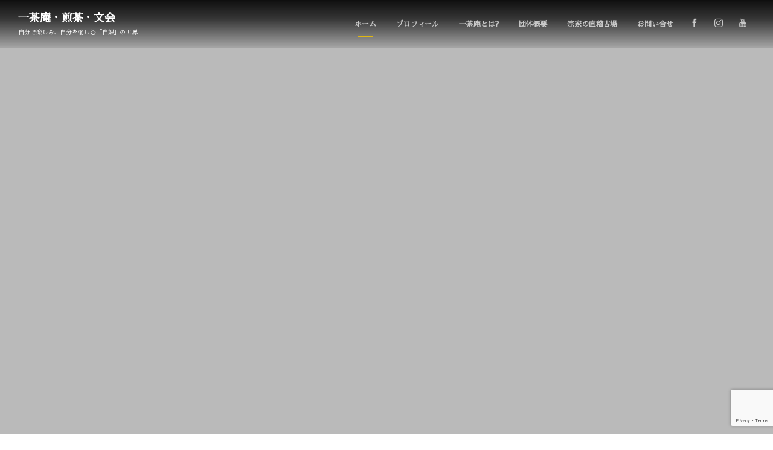

--- FILE ---
content_type: text/html; charset=UTF-8
request_url: https://issa-an.com/
body_size: 22520
content:
<!DOCTYPE html>
<html lang="ja" class="no-js"><head prefix="og: http://ogp.me/ns# fb: http://ogp.me/ns/fb# blog: http://ogp.me/ns/website#"><meta charset="utf-8" />
<meta name="viewport" content="width=device-width,initial-scale=1,minimum-scale=1,user-scalable=yes" /><meta name="description" content="現代人のこころに迫る 娯しみの煎茶・はな・茶の湯" /><meta name="keywords" content="keyword1, keyword2, keyword3" /><meta property="og:title" content="一茶庵・煎茶・文会" /><meta property="og:type" content="website" /><meta property="og:url" content="https://issa-an.com/" /><meta property="og:image" content="https://issa-an.com/issa_dir/wp-content/uploads/2020/01/illust_anime.gif" /><meta property="og:image:width" content="300" /><meta property="og:image:height" content="237" /><meta property="og:description" content="現代人のこころに迫る 娯しみの煎茶・はな・茶の湯" /><meta property="og:site_name" content="一茶庵・煎茶・文会" /><meta property="fb:app_id" content="2732076383674867" /><link rel="canonical" href="https://issa-an.com/" /><link rel="next" href="https://issa-an.com/page/2/" /><title>一茶庵・煎茶・文会</title>
<meta name='robots' content='max-image-preview:large' />
	<style>img:is([sizes="auto" i], [sizes^="auto," i]) { contain-intrinsic-size: 3000px 1500px }</style>
	<link rel='dns-prefetch' href='//code.typesquare.com' />
<link rel='dns-prefetch' href='//ajax.googleapis.com' />
<link rel='dns-prefetch' href='//maxcdn.bootstrapcdn.com' />
<link rel="alternate" type="application/rss+xml" title="一茶庵・煎茶・文会 &raquo; フィード" href="https://issa-an.com/feed/" />
<link rel="alternate" type="application/rss+xml" title="一茶庵・煎茶・文会 &raquo; コメントフィード" href="https://issa-an.com/comments/feed/" />
<link rel='stylesheet' id='sbi_styles-css' href='https://issa-an.com/issa_dir/wp-content/plugins/instagram-feed/css/sbi-styles.min.css?ver=6.9.1' type='text/css' media='all' />
<link rel='stylesheet' id='wp-block-library-css' href='https://issa-an.com/issa_dir/wp-includes/css/dist/block-library/style.min.css?ver=6.8.3' type='text/css' media='all' />
<style id='classic-theme-styles-inline-css' type='text/css'>
/*! This file is auto-generated */
.wp-block-button__link{color:#fff;background-color:#32373c;border-radius:9999px;box-shadow:none;text-decoration:none;padding:calc(.667em + 2px) calc(1.333em + 2px);font-size:1.125em}.wp-block-file__button{background:#32373c;color:#fff;text-decoration:none}
</style>
<style id='global-styles-inline-css' type='text/css'>
:root{--wp--preset--aspect-ratio--square: 1;--wp--preset--aspect-ratio--4-3: 4/3;--wp--preset--aspect-ratio--3-4: 3/4;--wp--preset--aspect-ratio--3-2: 3/2;--wp--preset--aspect-ratio--2-3: 2/3;--wp--preset--aspect-ratio--16-9: 16/9;--wp--preset--aspect-ratio--9-16: 9/16;--wp--preset--color--black: #000000;--wp--preset--color--cyan-bluish-gray: #abb8c3;--wp--preset--color--white: #ffffff;--wp--preset--color--pale-pink: #f78da7;--wp--preset--color--vivid-red: #cf2e2e;--wp--preset--color--luminous-vivid-orange: #ff6900;--wp--preset--color--luminous-vivid-amber: #fcb900;--wp--preset--color--light-green-cyan: #7bdcb5;--wp--preset--color--vivid-green-cyan: #00d084;--wp--preset--color--pale-cyan-blue: #8ed1fc;--wp--preset--color--vivid-cyan-blue: #0693e3;--wp--preset--color--vivid-purple: #9b51e0;--wp--preset--gradient--vivid-cyan-blue-to-vivid-purple: linear-gradient(135deg,rgba(6,147,227,1) 0%,rgb(155,81,224) 100%);--wp--preset--gradient--light-green-cyan-to-vivid-green-cyan: linear-gradient(135deg,rgb(122,220,180) 0%,rgb(0,208,130) 100%);--wp--preset--gradient--luminous-vivid-amber-to-luminous-vivid-orange: linear-gradient(135deg,rgba(252,185,0,1) 0%,rgba(255,105,0,1) 100%);--wp--preset--gradient--luminous-vivid-orange-to-vivid-red: linear-gradient(135deg,rgba(255,105,0,1) 0%,rgb(207,46,46) 100%);--wp--preset--gradient--very-light-gray-to-cyan-bluish-gray: linear-gradient(135deg,rgb(238,238,238) 0%,rgb(169,184,195) 100%);--wp--preset--gradient--cool-to-warm-spectrum: linear-gradient(135deg,rgb(74,234,220) 0%,rgb(151,120,209) 20%,rgb(207,42,186) 40%,rgb(238,44,130) 60%,rgb(251,105,98) 80%,rgb(254,248,76) 100%);--wp--preset--gradient--blush-light-purple: linear-gradient(135deg,rgb(255,206,236) 0%,rgb(152,150,240) 100%);--wp--preset--gradient--blush-bordeaux: linear-gradient(135deg,rgb(254,205,165) 0%,rgb(254,45,45) 50%,rgb(107,0,62) 100%);--wp--preset--gradient--luminous-dusk: linear-gradient(135deg,rgb(255,203,112) 0%,rgb(199,81,192) 50%,rgb(65,88,208) 100%);--wp--preset--gradient--pale-ocean: linear-gradient(135deg,rgb(255,245,203) 0%,rgb(182,227,212) 50%,rgb(51,167,181) 100%);--wp--preset--gradient--electric-grass: linear-gradient(135deg,rgb(202,248,128) 0%,rgb(113,206,126) 100%);--wp--preset--gradient--midnight: linear-gradient(135deg,rgb(2,3,129) 0%,rgb(40,116,252) 100%);--wp--preset--font-size--small: 13px;--wp--preset--font-size--medium: 20px;--wp--preset--font-size--large: 36px;--wp--preset--font-size--x-large: 42px;--wp--preset--spacing--20: 0.44rem;--wp--preset--spacing--30: 0.67rem;--wp--preset--spacing--40: 1rem;--wp--preset--spacing--50: 1.5rem;--wp--preset--spacing--60: 2.25rem;--wp--preset--spacing--70: 3.38rem;--wp--preset--spacing--80: 5.06rem;--wp--preset--shadow--natural: 6px 6px 9px rgba(0, 0, 0, 0.2);--wp--preset--shadow--deep: 12px 12px 50px rgba(0, 0, 0, 0.4);--wp--preset--shadow--sharp: 6px 6px 0px rgba(0, 0, 0, 0.2);--wp--preset--shadow--outlined: 6px 6px 0px -3px rgba(255, 255, 255, 1), 6px 6px rgba(0, 0, 0, 1);--wp--preset--shadow--crisp: 6px 6px 0px rgba(0, 0, 0, 1);}:where(.is-layout-flex){gap: 0.5em;}:where(.is-layout-grid){gap: 0.5em;}body .is-layout-flex{display: flex;}.is-layout-flex{flex-wrap: wrap;align-items: center;}.is-layout-flex > :is(*, div){margin: 0;}body .is-layout-grid{display: grid;}.is-layout-grid > :is(*, div){margin: 0;}:where(.wp-block-columns.is-layout-flex){gap: 2em;}:where(.wp-block-columns.is-layout-grid){gap: 2em;}:where(.wp-block-post-template.is-layout-flex){gap: 1.25em;}:where(.wp-block-post-template.is-layout-grid){gap: 1.25em;}.has-black-color{color: var(--wp--preset--color--black) !important;}.has-cyan-bluish-gray-color{color: var(--wp--preset--color--cyan-bluish-gray) !important;}.has-white-color{color: var(--wp--preset--color--white) !important;}.has-pale-pink-color{color: var(--wp--preset--color--pale-pink) !important;}.has-vivid-red-color{color: var(--wp--preset--color--vivid-red) !important;}.has-luminous-vivid-orange-color{color: var(--wp--preset--color--luminous-vivid-orange) !important;}.has-luminous-vivid-amber-color{color: var(--wp--preset--color--luminous-vivid-amber) !important;}.has-light-green-cyan-color{color: var(--wp--preset--color--light-green-cyan) !important;}.has-vivid-green-cyan-color{color: var(--wp--preset--color--vivid-green-cyan) !important;}.has-pale-cyan-blue-color{color: var(--wp--preset--color--pale-cyan-blue) !important;}.has-vivid-cyan-blue-color{color: var(--wp--preset--color--vivid-cyan-blue) !important;}.has-vivid-purple-color{color: var(--wp--preset--color--vivid-purple) !important;}.has-black-background-color{background-color: var(--wp--preset--color--black) !important;}.has-cyan-bluish-gray-background-color{background-color: var(--wp--preset--color--cyan-bluish-gray) !important;}.has-white-background-color{background-color: var(--wp--preset--color--white) !important;}.has-pale-pink-background-color{background-color: var(--wp--preset--color--pale-pink) !important;}.has-vivid-red-background-color{background-color: var(--wp--preset--color--vivid-red) !important;}.has-luminous-vivid-orange-background-color{background-color: var(--wp--preset--color--luminous-vivid-orange) !important;}.has-luminous-vivid-amber-background-color{background-color: var(--wp--preset--color--luminous-vivid-amber) !important;}.has-light-green-cyan-background-color{background-color: var(--wp--preset--color--light-green-cyan) !important;}.has-vivid-green-cyan-background-color{background-color: var(--wp--preset--color--vivid-green-cyan) !important;}.has-pale-cyan-blue-background-color{background-color: var(--wp--preset--color--pale-cyan-blue) !important;}.has-vivid-cyan-blue-background-color{background-color: var(--wp--preset--color--vivid-cyan-blue) !important;}.has-vivid-purple-background-color{background-color: var(--wp--preset--color--vivid-purple) !important;}.has-black-border-color{border-color: var(--wp--preset--color--black) !important;}.has-cyan-bluish-gray-border-color{border-color: var(--wp--preset--color--cyan-bluish-gray) !important;}.has-white-border-color{border-color: var(--wp--preset--color--white) !important;}.has-pale-pink-border-color{border-color: var(--wp--preset--color--pale-pink) !important;}.has-vivid-red-border-color{border-color: var(--wp--preset--color--vivid-red) !important;}.has-luminous-vivid-orange-border-color{border-color: var(--wp--preset--color--luminous-vivid-orange) !important;}.has-luminous-vivid-amber-border-color{border-color: var(--wp--preset--color--luminous-vivid-amber) !important;}.has-light-green-cyan-border-color{border-color: var(--wp--preset--color--light-green-cyan) !important;}.has-vivid-green-cyan-border-color{border-color: var(--wp--preset--color--vivid-green-cyan) !important;}.has-pale-cyan-blue-border-color{border-color: var(--wp--preset--color--pale-cyan-blue) !important;}.has-vivid-cyan-blue-border-color{border-color: var(--wp--preset--color--vivid-cyan-blue) !important;}.has-vivid-purple-border-color{border-color: var(--wp--preset--color--vivid-purple) !important;}.has-vivid-cyan-blue-to-vivid-purple-gradient-background{background: var(--wp--preset--gradient--vivid-cyan-blue-to-vivid-purple) !important;}.has-light-green-cyan-to-vivid-green-cyan-gradient-background{background: var(--wp--preset--gradient--light-green-cyan-to-vivid-green-cyan) !important;}.has-luminous-vivid-amber-to-luminous-vivid-orange-gradient-background{background: var(--wp--preset--gradient--luminous-vivid-amber-to-luminous-vivid-orange) !important;}.has-luminous-vivid-orange-to-vivid-red-gradient-background{background: var(--wp--preset--gradient--luminous-vivid-orange-to-vivid-red) !important;}.has-very-light-gray-to-cyan-bluish-gray-gradient-background{background: var(--wp--preset--gradient--very-light-gray-to-cyan-bluish-gray) !important;}.has-cool-to-warm-spectrum-gradient-background{background: var(--wp--preset--gradient--cool-to-warm-spectrum) !important;}.has-blush-light-purple-gradient-background{background: var(--wp--preset--gradient--blush-light-purple) !important;}.has-blush-bordeaux-gradient-background{background: var(--wp--preset--gradient--blush-bordeaux) !important;}.has-luminous-dusk-gradient-background{background: var(--wp--preset--gradient--luminous-dusk) !important;}.has-pale-ocean-gradient-background{background: var(--wp--preset--gradient--pale-ocean) !important;}.has-electric-grass-gradient-background{background: var(--wp--preset--gradient--electric-grass) !important;}.has-midnight-gradient-background{background: var(--wp--preset--gradient--midnight) !important;}.has-small-font-size{font-size: var(--wp--preset--font-size--small) !important;}.has-medium-font-size{font-size: var(--wp--preset--font-size--medium) !important;}.has-large-font-size{font-size: var(--wp--preset--font-size--large) !important;}.has-x-large-font-size{font-size: var(--wp--preset--font-size--x-large) !important;}
:where(.wp-block-post-template.is-layout-flex){gap: 1.25em;}:where(.wp-block-post-template.is-layout-grid){gap: 1.25em;}
:where(.wp-block-columns.is-layout-flex){gap: 2em;}:where(.wp-block-columns.is-layout-grid){gap: 2em;}
:root :where(.wp-block-pullquote){font-size: 1.5em;line-height: 1.6;}
</style>
<link rel='stylesheet' id='contact-form-7-css' href='https://issa-an.com/issa_dir/wp-content/plugins/contact-form-7/includes/css/styles.css?ver=6.1.2' type='text/css' media='all' />
<link rel='stylesheet' id='cff-css' href='https://issa-an.com/issa_dir/wp-content/plugins/custom-facebook-feed/assets/css/cff-style.min.css?ver=4.3.2' type='text/css' media='all' />
<link rel='stylesheet' id='sb-font-awesome-css' href='https://maxcdn.bootstrapcdn.com/font-awesome/4.7.0/css/font-awesome.min.css?ver=6.8.3' type='text/css' media='all' />
<link rel='stylesheet' id='dp-wp-block-library-css' href='https://issa-an.com/issa_dir/wp-content/themes/dp-macchiato/css/wp-blocks.css?ver=2.2.9.2' type='text/css' media='all' />
<link rel='stylesheet' id='digipress-css' href='https://issa-an.com/issa_dir/wp-content/themes/dp-macchiato/css/style.css?ver=20250906000134' type='text/css' media='all' />
<link rel='stylesheet' id='wow-css' href='https://issa-an.com/issa_dir/wp-content/themes/dp-macchiato/css/animate.css?ver=2.2.9.2' type='text/css' media='all' />
<link rel='stylesheet' id='dp-visual-css' href='https://issa-an.com/issa_dir/wp-content/uploads/digipress/macchiato/css/visual-custom.css?ver=20250906000134' type='text/css' media='all' />
<link rel='stylesheet' id='fancybox-css' href='https://issa-an.com/issa_dir/wp-content/plugins/easy-fancybox/fancybox/1.5.4/jquery.fancybox.min.css?ver=6.8.3' type='text/css' media='screen' />
<style id='fancybox-inline-css' type='text/css'>
#fancybox-outer{background:#ffffff}#fancybox-content{background:#ffffff;border-color:#ffffff;color:#000000;}#fancybox-title,#fancybox-title-float-main{color:#fff}
</style>
<script src="https://ajax.googleapis.com/ajax/libs/jquery/3.7.1/jquery.min.js?ver=6.8.3" id="jquery-js"></script>
<script src="//code.typesquare.com/static/ZDbTe4IzCko%253D/ts307f.js?fadein=0&amp;ver=2.0.4" id="typesquare_std-js"></script>
<link rel="https://api.w.org/" href="https://issa-an.com/wp-json/" /><link rel="EditURI" type="application/rsd+xml" title="RSD" href="https://issa-an.com/issa_dir/xmlrpc.php?rsd" />
<meta name="cdp-version" content="1.5.0" /><style type='text/css'>
    #post-1019 h1,#post-1019 h2,#post-1019 h3,#post-1019 h1:lang(ja),#post-1019 h2:lang(ja),#post-1019 h3:lang(ja),#post-1019 .entry-title:lang(ja){ font-family: "新正楷書CBSK1";}#post-1019 h4,#post-1019 h5,#post-1019 h6,#post-1019 h4:lang(ja),#post-1019 h5:lang(ja),#post-1019 h6:lang(ja),#post-1019 div.entry-meta span:lang(ja),#post-1019 footer.entry-footer span:lang(ja){ font-family: "解ミン 月 B";}#post-1019.hentry,#post-1019 .entry-content p,#post-1019 .post-inner.entry-content p,#post-1019 #comments div:lang(ja){ font-family: "リュウミン M-KL";}#post-1019 strong,#post-1019 b,#post-1019 #comments .comment-author .fn:lang(ja){ font-family: "リュウミン EB-KL";}#post-1010 h1,#post-1010 h2,#post-1010 h3,#post-1010 h1:lang(ja),#post-1010 h2:lang(ja),#post-1010 h3:lang(ja),#post-1010 .entry-title:lang(ja){ font-family: "新正楷書CBSK1";}#post-1010 h4,#post-1010 h5,#post-1010 h6,#post-1010 h4:lang(ja),#post-1010 h5:lang(ja),#post-1010 h6:lang(ja),#post-1010 div.entry-meta span:lang(ja),#post-1010 footer.entry-footer span:lang(ja){ font-family: "解ミン 月 B";}#post-1010.hentry,#post-1010 .entry-content p,#post-1010 .post-inner.entry-content p,#post-1010 #comments div:lang(ja){ font-family: "リュウミン M-KL";}#post-1010 strong,#post-1010 b,#post-1010 #comments .comment-author .fn:lang(ja){ font-family: "リュウミン EB-KL";}#post-1035 h1,#post-1035 h2,#post-1035 h3,#post-1035 h1:lang(ja),#post-1035 h2:lang(ja),#post-1035 h3:lang(ja),#post-1035 .entry-title:lang(ja){ font-family: "新正楷書CBSK1";}#post-1035 h4,#post-1035 h5,#post-1035 h6,#post-1035 h4:lang(ja),#post-1035 h5:lang(ja),#post-1035 h6:lang(ja),#post-1035 div.entry-meta span:lang(ja),#post-1035 footer.entry-footer span:lang(ja){ font-family: "解ミン 月 B";}#post-1035.hentry,#post-1035 .entry-content p,#post-1035 .post-inner.entry-content p,#post-1035 #comments div:lang(ja){ font-family: "リュウミン M-KL";}#post-1035 strong,#post-1035 b,#post-1035 #comments .comment-author .fn:lang(ja){ font-family: "リュウミン EB-KL";}#post-1046 h1,#post-1046 h2,#post-1046 h3,#post-1046 h1:lang(ja),#post-1046 h2:lang(ja),#post-1046 h3:lang(ja),#post-1046 .entry-title:lang(ja){ font-family: "新正楷書CBSK1";}#post-1046 h4,#post-1046 h5,#post-1046 h6,#post-1046 h4:lang(ja),#post-1046 h5:lang(ja),#post-1046 h6:lang(ja),#post-1046 div.entry-meta span:lang(ja),#post-1046 footer.entry-footer span:lang(ja){ font-family: "解ミン 月 B";}#post-1046.hentry,#post-1046 .entry-content p,#post-1046 .post-inner.entry-content p,#post-1046 #comments div:lang(ja){ font-family: "リュウミン M-KL";}#post-1046 strong,#post-1046 b,#post-1046 #comments .comment-author .fn:lang(ja){ font-family: "リュウミン EB-KL";}#post-1051 h1,#post-1051 h2,#post-1051 h3,#post-1051 h1:lang(ja),#post-1051 h2:lang(ja),#post-1051 h3:lang(ja),#post-1051 .entry-title:lang(ja){ font-family: "新正楷書CBSK1";}#post-1051 h4,#post-1051 h5,#post-1051 h6,#post-1051 h4:lang(ja),#post-1051 h5:lang(ja),#post-1051 h6:lang(ja),#post-1051 div.entry-meta span:lang(ja),#post-1051 footer.entry-footer span:lang(ja){ font-family: "解ミン 月 B";}#post-1051.hentry,#post-1051 .entry-content p,#post-1051 .post-inner.entry-content p,#post-1051 #comments div:lang(ja){ font-family: "リュウミン M-KL";}#post-1051 strong,#post-1051 b,#post-1051 #comments .comment-author .fn:lang(ja){ font-family: "リュウミン EB-KL";}#post-985 h1,#post-985 h2,#post-985 h3,#post-985 h1:lang(ja),#post-985 h2:lang(ja),#post-985 h3:lang(ja),#post-985 .entry-title:lang(ja){ font-family: "新正楷書CBSK1";}#post-985 h4,#post-985 h5,#post-985 h6,#post-985 h4:lang(ja),#post-985 h5:lang(ja),#post-985 h6:lang(ja),#post-985 div.entry-meta span:lang(ja),#post-985 footer.entry-footer span:lang(ja){ font-family: "解ミン 月 B";}#post-985.hentry,#post-985 .entry-content p,#post-985 .post-inner.entry-content p,#post-985 #comments div:lang(ja){ font-family: "リュウミン M-KL";}#post-985 strong,#post-985 b,#post-985 #comments .comment-author .fn:lang(ja){ font-family: "リュウミン EB-KL";}#post-971 h1,#post-971 h2,#post-971 h3,#post-971 h1:lang(ja),#post-971 h2:lang(ja),#post-971 h3:lang(ja),#post-971 .entry-title:lang(ja){ font-family: "新正楷書CBSK1";}#post-971 h4,#post-971 h5,#post-971 h6,#post-971 h4:lang(ja),#post-971 h5:lang(ja),#post-971 h6:lang(ja),#post-971 div.entry-meta span:lang(ja),#post-971 footer.entry-footer span:lang(ja){ font-family: "解ミン 月 B";}#post-971.hentry,#post-971 .entry-content p,#post-971 .post-inner.entry-content p,#post-971 #comments div:lang(ja){ font-family: "リュウミン M-KL";}#post-971 strong,#post-971 b,#post-971 #comments .comment-author .fn:lang(ja){ font-family: "リュウミン EB-KL";}#post-955 h1,#post-955 h2,#post-955 h3,#post-955 h1:lang(ja),#post-955 h2:lang(ja),#post-955 h3:lang(ja),#post-955 .entry-title:lang(ja){ font-family: "新正楷書CBSK1";}#post-955 h4,#post-955 h5,#post-955 h6,#post-955 h4:lang(ja),#post-955 h5:lang(ja),#post-955 h6:lang(ja),#post-955 div.entry-meta span:lang(ja),#post-955 footer.entry-footer span:lang(ja){ font-family: "解ミン 月 B";}#post-955.hentry,#post-955 .entry-content p,#post-955 .post-inner.entry-content p,#post-955 #comments div:lang(ja){ font-family: "リュウミン M-KL";}#post-955 strong,#post-955 b,#post-955 #comments .comment-author .fn:lang(ja){ font-family: "リュウミン EB-KL";}#post-921 h1,#post-921 h2,#post-921 h3,#post-921 h1:lang(ja),#post-921 h2:lang(ja),#post-921 h3:lang(ja),#post-921 .entry-title:lang(ja){ font-family: "新正楷書CBSK1";}#post-921 h4,#post-921 h5,#post-921 h6,#post-921 h4:lang(ja),#post-921 h5:lang(ja),#post-921 h6:lang(ja),#post-921 div.entry-meta span:lang(ja),#post-921 footer.entry-footer span:lang(ja){ font-family: "解ミン 月 B";}#post-921.hentry,#post-921 .entry-content p,#post-921 .post-inner.entry-content p,#post-921 #comments div:lang(ja){ font-family: "リュウミン M-KL";}#post-921 strong,#post-921 b,#post-921 #comments .comment-author .fn:lang(ja){ font-family: "リュウミン EB-KL";}#post-941 h1,#post-941 h2,#post-941 h3,#post-941 h1:lang(ja),#post-941 h2:lang(ja),#post-941 h3:lang(ja),#post-941 .entry-title:lang(ja){ font-family: "新正楷書CBSK1";}#post-941 h4,#post-941 h5,#post-941 h6,#post-941 h4:lang(ja),#post-941 h5:lang(ja),#post-941 h6:lang(ja),#post-941 div.entry-meta span:lang(ja),#post-941 footer.entry-footer span:lang(ja){ font-family: "解ミン 月 B";}#post-941.hentry,#post-941 .entry-content p,#post-941 .post-inner.entry-content p,#post-941 #comments div:lang(ja){ font-family: "リュウミン M-KL";}#post-941 strong,#post-941 b,#post-941 #comments .comment-author .fn:lang(ja){ font-family: "リュウミン EB-KL";}</style>
<link rel="preconnect" href="https://fonts.gstatic.com" /><link href="https://fonts.googleapis.com/css2?family=Sawarabi+Mincho&display=swap" rel="stylesheet" /><script>j$=jQuery;</script><link rel="shortcut icon" href="/issa_dir/favicon.ico">
<link rel="apple-touch-icon" href="/issa_dir/apple-touch-icon.png">
<link rel="icon" type="image/png" href="/issa_dir/android-chrome-96x96.png">
</head><body class="home blog wp-theme-dp-macchiato wp-child-theme-dp-macchiato_child main-body use-pace no-sns-count">
<div id="fb-root"></div>
<script async defer crossorigin="anonymous" src="https://connect.facebook.net/ja_JP/sdk.js#xfbml=1&version=v15.0" nonce="WYqc50bA"></script>
<header id="header_container" class="header_container pc"><div class="h_group"><h1 class="hd_title txt wow fadeInDown" data-wow-delay="1.6s"><a href="https://issa-an.com/" title="一茶庵・煎茶・文会">一茶庵・煎茶・文会</a></h1><h2 class="caption wow fadeInUp" data-wow-delay="1.6s">自分で楽しみ、自分を愉しむ「自娯」の世界</h2></div><div class="r_block"><nav id="global_menu_nav" class="global_menu_nav wow fadeInDown" data-wow-delay="2s"><ul id="global_menu_ul" class=""><li id="menu-item-99" class="menu-item menu-item-type-custom menu-item-object-custom current-menu-item current_page_item menu-item-home"><a href="https://issa-an.com/" class="menu-link"><span class="menu-title">ホーム</span><span class="gnav-bd"></span></a></li>
<li id="menu-item-456" class="menu-item menu-item-type-post_type menu-item-object-page"><a href="https://issa-an.com/profile-j/" class="menu-link"><span class="menu-title">プロフィール</span><span class="gnav-bd"></span></a></li>
<li id="menu-item-457" class="menu-item menu-item-type-post_type menu-item-object-page"><a href="https://issa-an.com/what-is-issa-an-j/" class="menu-link"><span class="menu-title">一茶庵とは?</span><span class="gnav-bd"></span></a></li>
<li id="menu-item-458" class="menu-item menu-item-type-post_type menu-item-object-page"><a href="https://issa-an.com/group-overview-j/" class="menu-link"><span class="menu-title">団体概要</span><span class="gnav-bd"></span></a></li>
<li id="menu-item-20" class="menu-item menu-item-type-post_type menu-item-object-page"><a href="https://issa-an.com/school-j/" class="menu-link"><span class="menu-title">宗家の直稽古場</span><span class="gnav-bd"></span></a></li>
<li id="menu-item-26" class="menu-item menu-item-type-post_type menu-item-object-page"><a href="https://issa-an.com/contactus-j/" class="menu-link"><span class="menu-title">お問い合せ</span><span class="gnav-bd"></span></a></li>
</ul></nav><div id="hd_misc_div" class="hd_misc_div wow fadeInDown" data-wow-delay="2s"><div class="hd_sns_links"><ul><li class="fb"><a href="https://www.facebook.com/bunjinkai/" title="Share on Facebook" target="_blank"><i class="icon-facebook"></i></a></li><li class="instagram"><a href="https://www.instagram.com/issa_an2020/" title="Instagram" target="_blank"><i class="icon-instagram"></i></a></li><li class="youtube"><a href="https://www.youtube.com/channel/UChNhFK7Gb0VIUFiRB-H0gLg" title="YouTube" target="_blank"><i class="icon-youtube"></i></a></li></ul></div></div></div><div id="expand_float_menu" class="expand_float_menu wow fadeInDown" data-wow-delay="2s"><i class="icon-menu"></i></div></header><section id="header-banner-outer" class="header-banner-outer" data-video="https://youtu.be/4bG8AKsYxGk" data-start="0"><div id="header-banner-inner" class="header-banner-inner no_widget"><div class="header-banner-container"><div class="header-banner-content clearfix"></div></div></div></section><div id="container" class="dp-container pc clearfix home show-header"><div class="content-wrap incontainer clearfix home">
<div id="content" class="content one-col"><article id="page-282" class="single-article"><div class="entry entry-content">
<img fetchpriority="high" decoding="async" src="https://issa-an.com/issa_dir/wp-content/uploads/2020/01/illust_anime.gif" alt="団扇パタパタアニメ" style="display: block; margin: auto;" size-full wp-image-326" width="300" height="237">



<style>
div.tategaki {
  text-align: center;
}
div.tategaki p{
  -ms-writing-mode: tb-rl;
  writing-mode: vertical-rl;
  display: inline-block;
  font-family: "Century Gothic","Hiragino Sans","Hiragino Kaku Gothic ProN",YuGothic,"Yu Gothic",Meiryo,sans-serif !important;
}

a.btn{
font-size: 0.9em !important;
width: 10em !important;
padding: 0.5em 0.5em !important;
margin: 0.5em !important;
}
</style>

<div class="tategaki">
<p>お茶をいれたり、<br>
花をいけたりするのは、<br>
まず、自分自身の愉しみ、<br>
おもてなしのためではありません。<br>
自分で楽しみ、自分を愉しむ<br>
「自娯」の世界。<br>
自分自身を創りあげること。<br>
それが、一茶庵。<br>
一茶庵は、江戸時代以来の<br>
「自娯」の心をはぐくみます。</p>
</div>



<center>
<a href="https://issa-an.com/profile-j/" class="btn">プロフィール</a>
<a href="https://issa-an.com/what-is-issa-an-j/" class="btn">一茶庵とは</a>
<a href="https://issa-an.com/school-j/" class="btn">宗家の稽古場</a>
<a href="https://issa-an.com/contactus-j/" class="btn">お問合せ</a>
</center>
</div></article></div></div><div id="widget-container-bottom" class="widget-container bottom clearfix"><div id="dprecentpostswidget-6" class="widget-box dp_recent_posts_widget slider_fx"><h3 class="inside-title wow fadeInLeft"><span>最近の投稿</span></h3><ul class="recent_entries has_thumb type-recent"><li class="clearfix"><div class="widget-post-thumb thumb"><a href="https://issa-an.com/_events/post-1019/" class="thumb-link"><figure class="post-thumb" style="background-image:url('https://issa-an.com/issa_dir/wp-content/uploads/2023/01/310820957_521179816680420_5290436448044273124_n-280x192.jpg');"></figure></a></div><div class="excerpt_div clearfix has_thumb"><time datetime="2022-10-01T13:01:08+09:00" class="widget-time">1 Oct, 2022</time><div class="excerpt_title_wid" role="heading"><a href="https://issa-an.com/_events/post-1019/" class="item-link">リアル開催「濁風茶会」</a></div></div></li><li class="clearfix"><div class="widget-post-thumb thumb"><a href="https://issa-an.com/_events/post-1010/" class="thumb-link"><figure class="post-thumb" style="background-image:url('https://issa-an.com/issa_dir/wp-content/uploads/2022/06/8d5585234b829e99e7c1d9e66425d607.jpg');"></figure></a></div><div class="excerpt_div clearfix has_thumb"><time datetime="2022-06-13T17:31:46+09:00" class="widget-time">13 Jun, 2022</time><div class="excerpt_title_wid" role="heading"><a href="https://issa-an.com/_events/post-1010/" class="item-link">関連書籍好評発売中！</a></div></div></li><li class="clearfix"><div class="widget-post-thumb thumb"><a href="https://issa-an.com/_events/post-1035/" class="thumb-link"><figure class="post-thumb" style="background-image:url('https://issa-an.com/issa_dir/wp-content/uploads/2023/01/257261257_1662262514104798_5648890519850440805_n.jpg');"></figure></a></div><div class="excerpt_div clearfix has_thumb"><time datetime="2021-11-14T14:02:00+09:00" class="widget-time">14 Nov, 2021</time><div class="excerpt_title_wid" role="heading"><a href="https://issa-an.com/_events/post-1035/" class="item-link">オンライン秋成文会</a></div></div></li><li class="clearfix"><div class="widget-post-thumb thumb"><a href="https://issa-an.com/_events/post-1046/" class="thumb-link"><figure class="post-thumb" style="background-image:url('https://issa-an.com/issa_dir/wp-content/uploads/2023/01/255437068_1658430327821350_3438147425033079570_n-280x192.jpg');"></figure></a></div><div class="excerpt_div clearfix has_thumb"><time datetime="2021-11-07T14:10:00+09:00" class="widget-time">7 Nov, 2021</time><div class="excerpt_title_wid" role="heading"><a href="https://issa-an.com/_events/post-1046/" class="item-link">くぼそう超茶会</a></div></div></li><li class="clearfix"><div class="widget-post-thumb thumb"><a href="https://issa-an.com/_events/post-1051/" class="thumb-link"><figure class="post-thumb" style="background-image:url('https://issa-an.com/issa_dir/wp-content/uploads/2023/01/186515160_1526102477720803_8723979172278330818_n-280x192.jpg');"></figure></a></div><div class="excerpt_div clearfix has_thumb"><time datetime="2021-05-09T14:20:00+09:00" class="widget-time">9 May, 2021</time><div class="excerpt_title_wid" role="heading"><a href="https://issa-an.com/_events/post-1051/" class="item-link">オンライン濁風茶会</a></div></div></li><li class="clearfix"><div class="widget-post-thumb thumb"><a href="https://issa-an.com/_events/post-985/" class="thumb-link"><figure class="post-thumb" style="background-image:url('https://issa-an.com/issa_dir/wp-content/uploads/2020/11/04-1-280x192.jpg');"></figure></a></div><div class="excerpt_div clearfix has_thumb"><time datetime="2020-09-27T15:00:00+09:00" class="widget-time">27 Sep, 2020</time><div class="excerpt_title_wid" role="heading"><a href="https://issa-an.com/_events/post-985/" class="item-link">第三回オンライン「濁風茶会」</a></div></div></li></ul><div class="more-entry-link"><a href="https://issa-an.com/page/2/"><span>More</span></a></div></div></div><footer id="footer" class="clearfix show-header">
<div class="ft-container"><div class="ft-widget-content">
<div class="widget-area one clearfix">
<div id="custom_html-6" class="widget_text widget-box widget_custom_html slider_fx"><div class="textwidget custom-html-widget">
<div id="sb_instagram"  class="sbi sbi_mob_col_2 sbi_tab_col_3 sbi_col_3 sbi_width_resp" style="padding-bottom: 10px;"	 data-feedid="*1"  data-res="auto" data-cols="3" data-colsmobile="2" data-colstablet="3" data-num="6" data-nummobile="4" data-item-padding="5"	 data-shortcode-atts="{&quot;feed&quot;:&quot;1&quot;}"  data-postid="" data-locatornonce="57e9cc02a6" data-imageaspectratio="1:1" data-sbi-flags="favorLocal">
	<div class="sb_instagram_header  sbi_medium"   >
	<a class="sbi_header_link" target="_blank"
	   rel="nofollow noopener" href="https://www.instagram.com/issa_an2020/" title="@issa_an2020">
		<div class="sbi_header_text">
			<div class="sbi_header_img"  data-avatar-url="https://scontent-nrt6-1.xx.fbcdn.net/v/t51.2885-15/123483394_190143642625515_5639426862588298011_n.jpg?_nc_cat=100&amp;ccb=1-7&amp;_nc_sid=7d201b&amp;_nc_ohc=7yB4h3oReIUQ7kNvwGYA_tc&amp;_nc_oc=Adkkelb3rSPspC6lMc2h0jQ3WelsPsNbmCYwOaS8MzT0keqOEhy3r62XsYqaX-aPIS0&amp;_nc_zt=23&amp;_nc_ht=scontent-nrt6-1.xx&amp;edm=AL-3X8kEAAAA&amp;oh=00_Afty2H9d5IwePr08TX2iPa0wVZogwYzMEd5wcNvAw7HfJw&amp;oe=6985FD29">
									<div class="sbi_header_img_hover"  ><svg class="sbi_new_logo fa-instagram fa-w-14" aria-hidden="true" data-fa-processed="" aria-label="Instagram" data-prefix="fab" data-icon="instagram" role="img" viewBox="0 0 448 512">
                    <path fill="currentColor" d="M224.1 141c-63.6 0-114.9 51.3-114.9 114.9s51.3 114.9 114.9 114.9S339 319.5 339 255.9 287.7 141 224.1 141zm0 189.6c-41.1 0-74.7-33.5-74.7-74.7s33.5-74.7 74.7-74.7 74.7 33.5 74.7 74.7-33.6 74.7-74.7 74.7zm146.4-194.3c0 14.9-12 26.8-26.8 26.8-14.9 0-26.8-12-26.8-26.8s12-26.8 26.8-26.8 26.8 12 26.8 26.8zm76.1 27.2c-1.7-35.9-9.9-67.7-36.2-93.9-26.2-26.2-58-34.4-93.9-36.2-37-2.1-147.9-2.1-184.9 0-35.8 1.7-67.6 9.9-93.9 36.1s-34.4 58-36.2 93.9c-2.1 37-2.1 147.9 0 184.9 1.7 35.9 9.9 67.7 36.2 93.9s58 34.4 93.9 36.2c37 2.1 147.9 2.1 184.9 0 35.9-1.7 67.7-9.9 93.9-36.2 26.2-26.2 34.4-58 36.2-93.9 2.1-37 2.1-147.8 0-184.8zM398.8 388c-7.8 19.6-22.9 34.7-42.6 42.6-29.5 11.7-99.5 9-132.1 9s-102.7 2.6-132.1-9c-19.6-7.8-34.7-22.9-42.6-42.6-11.7-29.5-9-99.5-9-132.1s-2.6-102.7 9-132.1c7.8-19.6 22.9-34.7 42.6-42.6 29.5-11.7 99.5-9 132.1-9s102.7-2.6 132.1 9c19.6 7.8 34.7 22.9 42.6 42.6 11.7 29.5 9 99.5 9 132.1s2.7 102.7-9 132.1z"></path>
                </svg></div>
					<img  src="https://issa-an.com/issa_dir/wp-content/uploads/sb-instagram-feed-images/issa_an2020.webp" alt="" width="50" height="50">
				
							</div>

			<div class="sbi_feedtheme_header_text">
				<h3>issa_an2020</h3>
									<p class="sbi_bio">Japanese tea is not just matcha, there is also sencha.<br>
Sencha is not only tea.<br>
It is a cultural space where poetry, art and philosophy meet.</p>
							</div>
		</div>
	</a>
</div>

	<div id="sbi_images"  style="gap: 10px;">
		<div class="sbi_item sbi_type_carousel sbi_new sbi_transition"
	id="sbi_18065164916258436" data-date="1769661989">
	<div class="sbi_photo_wrap">
		<a class="sbi_photo" href="https://www.instagram.com/p/DUFOnW_k4ZI/" target="_blank" rel="noopener nofollow"
			data-full-res="https://scontent-nrt1-2.cdninstagram.com/v/t51.82787-15/624541946_18086127704327503_1477176241051775212_n.jpg?stp=dst-jpg_e35_tt6&#038;_nc_cat=104&#038;ccb=7-5&#038;_nc_sid=18de74&#038;efg=eyJlZmdfdGFnIjoiQ0FST1VTRUxfSVRFTS5iZXN0X2ltYWdlX3VybGdlbi5DMyJ9&#038;_nc_ohc=KvzWGz2gil4Q7kNvwEykh4h&#038;_nc_oc=Adlxfis8fMJqGawTodFmAdD-clw6M84lqAwC-XnrD-AlrtPZ_xYUNJ6JvzzAEWINDBc&#038;_nc_zt=23&#038;_nc_ht=scontent-nrt1-2.cdninstagram.com&#038;edm=AM6HXa8EAAAA&#038;_nc_gid=Gbu4gJQCYXHnFxXBs2uIBg&#038;oh=00_AfsMRXrCINOlTHdvw20fFEF_pJ5d3P_hVz2SmqNirAGcYg&#038;oe=698606E5"
			data-img-src-set="{&quot;d&quot;:&quot;https:\/\/scontent-nrt1-2.cdninstagram.com\/v\/t51.82787-15\/624541946_18086127704327503_1477176241051775212_n.jpg?stp=dst-jpg_e35_tt6&amp;_nc_cat=104&amp;ccb=7-5&amp;_nc_sid=18de74&amp;efg=eyJlZmdfdGFnIjoiQ0FST1VTRUxfSVRFTS5iZXN0X2ltYWdlX3VybGdlbi5DMyJ9&amp;_nc_ohc=KvzWGz2gil4Q7kNvwEykh4h&amp;_nc_oc=Adlxfis8fMJqGawTodFmAdD-clw6M84lqAwC-XnrD-AlrtPZ_xYUNJ6JvzzAEWINDBc&amp;_nc_zt=23&amp;_nc_ht=scontent-nrt1-2.cdninstagram.com&amp;edm=AM6HXa8EAAAA&amp;_nc_gid=Gbu4gJQCYXHnFxXBs2uIBg&amp;oh=00_AfsMRXrCINOlTHdvw20fFEF_pJ5d3P_hVz2SmqNirAGcYg&amp;oe=698606E5&quot;,&quot;150&quot;:&quot;https:\/\/scontent-nrt1-2.cdninstagram.com\/v\/t51.82787-15\/624541946_18086127704327503_1477176241051775212_n.jpg?stp=dst-jpg_e35_tt6&amp;_nc_cat=104&amp;ccb=7-5&amp;_nc_sid=18de74&amp;efg=eyJlZmdfdGFnIjoiQ0FST1VTRUxfSVRFTS5iZXN0X2ltYWdlX3VybGdlbi5DMyJ9&amp;_nc_ohc=KvzWGz2gil4Q7kNvwEykh4h&amp;_nc_oc=Adlxfis8fMJqGawTodFmAdD-clw6M84lqAwC-XnrD-AlrtPZ_xYUNJ6JvzzAEWINDBc&amp;_nc_zt=23&amp;_nc_ht=scontent-nrt1-2.cdninstagram.com&amp;edm=AM6HXa8EAAAA&amp;_nc_gid=Gbu4gJQCYXHnFxXBs2uIBg&amp;oh=00_AfsMRXrCINOlTHdvw20fFEF_pJ5d3P_hVz2SmqNirAGcYg&amp;oe=698606E5&quot;,&quot;320&quot;:&quot;https:\/\/scontent-nrt1-2.cdninstagram.com\/v\/t51.82787-15\/624541946_18086127704327503_1477176241051775212_n.jpg?stp=dst-jpg_e35_tt6&amp;_nc_cat=104&amp;ccb=7-5&amp;_nc_sid=18de74&amp;efg=eyJlZmdfdGFnIjoiQ0FST1VTRUxfSVRFTS5iZXN0X2ltYWdlX3VybGdlbi5DMyJ9&amp;_nc_ohc=KvzWGz2gil4Q7kNvwEykh4h&amp;_nc_oc=Adlxfis8fMJqGawTodFmAdD-clw6M84lqAwC-XnrD-AlrtPZ_xYUNJ6JvzzAEWINDBc&amp;_nc_zt=23&amp;_nc_ht=scontent-nrt1-2.cdninstagram.com&amp;edm=AM6HXa8EAAAA&amp;_nc_gid=Gbu4gJQCYXHnFxXBs2uIBg&amp;oh=00_AfsMRXrCINOlTHdvw20fFEF_pJ5d3P_hVz2SmqNirAGcYg&amp;oe=698606E5&quot;,&quot;640&quot;:&quot;https:\/\/scontent-nrt1-2.cdninstagram.com\/v\/t51.82787-15\/624541946_18086127704327503_1477176241051775212_n.jpg?stp=dst-jpg_e35_tt6&amp;_nc_cat=104&amp;ccb=7-5&amp;_nc_sid=18de74&amp;efg=eyJlZmdfdGFnIjoiQ0FST1VTRUxfSVRFTS5iZXN0X2ltYWdlX3VybGdlbi5DMyJ9&amp;_nc_ohc=KvzWGz2gil4Q7kNvwEykh4h&amp;_nc_oc=Adlxfis8fMJqGawTodFmAdD-clw6M84lqAwC-XnrD-AlrtPZ_xYUNJ6JvzzAEWINDBc&amp;_nc_zt=23&amp;_nc_ht=scontent-nrt1-2.cdninstagram.com&amp;edm=AM6HXa8EAAAA&amp;_nc_gid=Gbu4gJQCYXHnFxXBs2uIBg&amp;oh=00_AfsMRXrCINOlTHdvw20fFEF_pJ5d3P_hVz2SmqNirAGcYg&amp;oe=698606E5&quot;}">
			<span class="sbi-screenreader"></span>
			<svg class="svg-inline--fa fa-clone fa-w-16 sbi_lightbox_carousel_icon" aria-hidden="true" aria-label="Clone" data-fa-proƒcessed="" data-prefix="far" data-icon="clone" role="img" xmlns="http://www.w3.org/2000/svg" viewBox="0 0 512 512">
                    <path fill="currentColor" d="M464 0H144c-26.51 0-48 21.49-48 48v48H48c-26.51 0-48 21.49-48 48v320c0 26.51 21.49 48 48 48h320c26.51 0 48-21.49 48-48v-48h48c26.51 0 48-21.49 48-48V48c0-26.51-21.49-48-48-48zM362 464H54a6 6 0 0 1-6-6V150a6 6 0 0 1 6-6h42v224c0 26.51 21.49 48 48 48h224v42a6 6 0 0 1-6 6zm96-96H150a6 6 0 0 1-6-6V54a6 6 0 0 1 6-6h308a6 6 0 0 1 6 6v308a6 6 0 0 1-6 6z"></path>
                </svg>						<img src="https://issa-an.com/issa_dir/wp-content/plugins/instagram-feed/img/placeholder.png" alt="2025年　秋成文會

結坐　　  淹茶 鳴雁 
 
掛  幅　　八大山人「墨彩 魚圖」　　　紙本直幀　　杉聴雨舊藏
　　　　　到此偏憐憔悴人　 縁何花下兩三旬 
　　　　　定昆明在魚児放　木芍藥開金馬春
 　　　　甲戌(康煕三十三年1694)之八月廿六日 畫并題
　　　　　八大山人 八大山人 各園　
　　　　　王震 題簽曰 八大山人畫魚 白龍山人題簽　
　　　　　徐悲鴻 題簽曰 八大山人畫魚上上神品  悲鴻秘笈
 
擱  舟　　明末清初期 龍泉窯 靑磁 苫舟  俗云「七官青磁 伽野郎」
右 戴于　釣棚
 
水　壺  明末清初期 漳州窯 靑華 菊花文 魚缸 
　　　　世云「呉須染付 高頂禮帽」　
　　杓　　古瓢
 
茶心壺　　明朝天啓期 景徳鎮窯 五彩 艸花文　俗云「天啓赤繪」
蓋  佃亦令使萩井一司造以南鐐金彩花卉文
　銘茶  宇治 奥西緑芳園詰 鳴雁｢初雁｣ 
茶　合　　明朝期 湖南　紫斑竹 　世云「湘妃竹」　佃無禄 匣
右二器 戴于　紫檀枇杷盆
 
茶　銚  寛政期 上田秋成手造 素泥 急須　　雲華大含舊藏・匣　
初代三浦竹泉 匣  丁字屋舊藏
銚  坐　　清朝道光期 華亭 黄楊木 奇石式盆 
　
茗　碗  文化期 青木木米 御本染付 河蝦文 鱖魚文 鈴象　 
古器觀造在款　　　山本竹雲 匣
替　  大正期 昇玉好 三國丹祐 白磁 鈴象 
 
托　子 　 清朝康煕期 無錫 古錫黄銅覆輪 鱖魚式 林天昌在款
 替　  清朝光緒期 華亭 錫 鱖魚式  瑞珍在款
 
菓子器　　明朝期 龍泉窯 靑磁素文 小盤 三件
銘茶  末廣屋一祐製 外郎｢昆明魚｣ 
  箸  民國初期　黒檀象牙頭　小箸
 
擱　俑　　羽雀塗装君手造 紙塑着彩 八大山人「安晩帖」魚　
　　　　　　　　　　　　　　　　　池大雅「十便十宜帖」釣便　
 
 
淹  法  一茶庵傳承｢常温淹法｣之内
 
送行　　　［鳥道・澗松］
 
掛　鳥  羽雀塗装君手造 紙塑着彩 八大山人「安晩帖」鶉
右　戴于　紫檀四方小卓
 

#一茶庵 #一茶庵宗家 #一茶庵宗家佃一輝 #煎茶 #文人" aria-hidden="true">
		</a>
	</div>
</div><div class="sbi_item sbi_type_carousel sbi_new sbi_transition"
	id="sbi_18124264204551092" data-date="1769161033">
	<div class="sbi_photo_wrap">
		<a class="sbi_photo" href="https://www.instagram.com/p/DT2THerkyKU/" target="_blank" rel="noopener nofollow"
			data-full-res="https://scontent-nrt1-1.cdninstagram.com/v/t51.82787-15/620825788_18085521347327503_2575835422565409126_n.jpg?stp=dst-jpg_e35_tt6&#038;_nc_cat=109&#038;ccb=7-5&#038;_nc_sid=18de74&#038;efg=eyJlZmdfdGFnIjoiQ0FST1VTRUxfSVRFTS5iZXN0X2ltYWdlX3VybGdlbi5DMyJ9&#038;_nc_ohc=Q_SnWE8eCrEQ7kNvwEix-OG&#038;_nc_oc=AdkXsBf5mkfSzXcco8w-NO2rV0EC6WFdZRGHYxHOs5-udYQHOZcAs4IvtFgRxKs51L8&#038;_nc_zt=23&#038;_nc_ht=scontent-nrt1-1.cdninstagram.com&#038;edm=AM6HXa8EAAAA&#038;_nc_gid=Gbu4gJQCYXHnFxXBs2uIBg&#038;oh=00_AfsFsy7cTvvAQLbmg-OII-JJClj8jTClJT0njxTGbj2KQQ&#038;oe=6985ECDC"
			data-img-src-set="{&quot;d&quot;:&quot;https:\/\/scontent-nrt1-1.cdninstagram.com\/v\/t51.82787-15\/620825788_18085521347327503_2575835422565409126_n.jpg?stp=dst-jpg_e35_tt6&amp;_nc_cat=109&amp;ccb=7-5&amp;_nc_sid=18de74&amp;efg=eyJlZmdfdGFnIjoiQ0FST1VTRUxfSVRFTS5iZXN0X2ltYWdlX3VybGdlbi5DMyJ9&amp;_nc_ohc=Q_SnWE8eCrEQ7kNvwEix-OG&amp;_nc_oc=AdkXsBf5mkfSzXcco8w-NO2rV0EC6WFdZRGHYxHOs5-udYQHOZcAs4IvtFgRxKs51L8&amp;_nc_zt=23&amp;_nc_ht=scontent-nrt1-1.cdninstagram.com&amp;edm=AM6HXa8EAAAA&amp;_nc_gid=Gbu4gJQCYXHnFxXBs2uIBg&amp;oh=00_AfsFsy7cTvvAQLbmg-OII-JJClj8jTClJT0njxTGbj2KQQ&amp;oe=6985ECDC&quot;,&quot;150&quot;:&quot;https:\/\/scontent-nrt1-1.cdninstagram.com\/v\/t51.82787-15\/620825788_18085521347327503_2575835422565409126_n.jpg?stp=dst-jpg_e35_tt6&amp;_nc_cat=109&amp;ccb=7-5&amp;_nc_sid=18de74&amp;efg=eyJlZmdfdGFnIjoiQ0FST1VTRUxfSVRFTS5iZXN0X2ltYWdlX3VybGdlbi5DMyJ9&amp;_nc_ohc=Q_SnWE8eCrEQ7kNvwEix-OG&amp;_nc_oc=AdkXsBf5mkfSzXcco8w-NO2rV0EC6WFdZRGHYxHOs5-udYQHOZcAs4IvtFgRxKs51L8&amp;_nc_zt=23&amp;_nc_ht=scontent-nrt1-1.cdninstagram.com&amp;edm=AM6HXa8EAAAA&amp;_nc_gid=Gbu4gJQCYXHnFxXBs2uIBg&amp;oh=00_AfsFsy7cTvvAQLbmg-OII-JJClj8jTClJT0njxTGbj2KQQ&amp;oe=6985ECDC&quot;,&quot;320&quot;:&quot;https:\/\/scontent-nrt1-1.cdninstagram.com\/v\/t51.82787-15\/620825788_18085521347327503_2575835422565409126_n.jpg?stp=dst-jpg_e35_tt6&amp;_nc_cat=109&amp;ccb=7-5&amp;_nc_sid=18de74&amp;efg=eyJlZmdfdGFnIjoiQ0FST1VTRUxfSVRFTS5iZXN0X2ltYWdlX3VybGdlbi5DMyJ9&amp;_nc_ohc=Q_SnWE8eCrEQ7kNvwEix-OG&amp;_nc_oc=AdkXsBf5mkfSzXcco8w-NO2rV0EC6WFdZRGHYxHOs5-udYQHOZcAs4IvtFgRxKs51L8&amp;_nc_zt=23&amp;_nc_ht=scontent-nrt1-1.cdninstagram.com&amp;edm=AM6HXa8EAAAA&amp;_nc_gid=Gbu4gJQCYXHnFxXBs2uIBg&amp;oh=00_AfsFsy7cTvvAQLbmg-OII-JJClj8jTClJT0njxTGbj2KQQ&amp;oe=6985ECDC&quot;,&quot;640&quot;:&quot;https:\/\/scontent-nrt1-1.cdninstagram.com\/v\/t51.82787-15\/620825788_18085521347327503_2575835422565409126_n.jpg?stp=dst-jpg_e35_tt6&amp;_nc_cat=109&amp;ccb=7-5&amp;_nc_sid=18de74&amp;efg=eyJlZmdfdGFnIjoiQ0FST1VTRUxfSVRFTS5iZXN0X2ltYWdlX3VybGdlbi5DMyJ9&amp;_nc_ohc=Q_SnWE8eCrEQ7kNvwEix-OG&amp;_nc_oc=AdkXsBf5mkfSzXcco8w-NO2rV0EC6WFdZRGHYxHOs5-udYQHOZcAs4IvtFgRxKs51L8&amp;_nc_zt=23&amp;_nc_ht=scontent-nrt1-1.cdninstagram.com&amp;edm=AM6HXa8EAAAA&amp;_nc_gid=Gbu4gJQCYXHnFxXBs2uIBg&amp;oh=00_AfsFsy7cTvvAQLbmg-OII-JJClj8jTClJT0njxTGbj2KQQ&amp;oe=6985ECDC&quot;}">
			<span class="sbi-screenreader">2025年秋成文會

轉坐　醼席　後

粥　</span>
			<svg class="svg-inline--fa fa-clone fa-w-16 sbi_lightbox_carousel_icon" aria-hidden="true" aria-label="Clone" data-fa-proƒcessed="" data-prefix="far" data-icon="clone" role="img" xmlns="http://www.w3.org/2000/svg" viewBox="0 0 512 512">
                    <path fill="currentColor" d="M464 0H144c-26.51 0-48 21.49-48 48v48H48c-26.51 0-48 21.49-48 48v320c0 26.51 21.49 48 48 48h320c26.51 0 48-21.49 48-48v-48h48c26.51 0 48-21.49 48-48V48c0-26.51-21.49-48-48-48zM362 464H54a6 6 0 0 1-6-6V150a6 6 0 0 1 6-6h42v224c0 26.51 21.49 48 48 48h224v42a6 6 0 0 1-6 6zm96-96H150a6 6 0 0 1-6-6V54a6 6 0 0 1 6-6h308a6 6 0 0 1 6 6v308a6 6 0 0 1-6 6z"></path>
                </svg>						<img src="https://issa-an.com/issa_dir/wp-content/plugins/instagram-feed/img/placeholder.png" alt="2025年秋成文會

轉坐　醼席　後

粥　松茸　
　　 盤　　明末清初期 漳州窯 藍釉磁 龍文 盤 
　　　　　　　　　　　　　　　　世云「靑呉須」　　　　　　　
貝頭螺鈿柄匙
右 各个碗 大正期 昇玉好 三國丹祐 天藍磁 輪花碗
 
醃  菜　 木耳　辛煮
　　 盤　　　明朝正德期 景徳鎮窯 五彩 牡丹文 小盤 
　　　　　　　　　　　　　　　　世云「古赤繪」　　　

#煎茶 #文人 #一茶庵 #一茶庵宗家 #一茶庵宗家佃一輝" aria-hidden="true">
		</a>
	</div>
</div><div class="sbi_item sbi_type_carousel sbi_new sbi_transition"
	id="sbi_17870091231520522" data-date="1768625439">
	<div class="sbi_photo_wrap">
		<a class="sbi_photo" href="https://www.instagram.com/p/DTmVjV_E9ds/" target="_blank" rel="noopener nofollow"
			data-full-res="https://scontent-nrt1-1.cdninstagram.com/v/t51.82787-15/617713345_18084818465327503_6545907197208490243_n.jpg?stp=dst-jpg_e35_tt6&#038;_nc_cat=108&#038;ccb=7-5&#038;_nc_sid=18de74&#038;efg=eyJlZmdfdGFnIjoiQ0FST1VTRUxfSVRFTS5iZXN0X2ltYWdlX3VybGdlbi5DMyJ9&#038;_nc_ohc=59Yts4bkxNUQ7kNvwFdpXxp&#038;_nc_oc=AdnlbOrOb3TLeTDhuIUdu9Wxi_lxICI_DSoECvtGs4JufZm5d8h_MHwrdKz1_JOP6Ys&#038;_nc_zt=23&#038;_nc_ht=scontent-nrt1-1.cdninstagram.com&#038;edm=AM6HXa8EAAAA&#038;_nc_gid=Gbu4gJQCYXHnFxXBs2uIBg&#038;oh=00_Afs4HxSxIIli28yydH2I0LnlF6Vusu7uX7BJpAQt-lpGyA&#038;oe=69860548"
			data-img-src-set="{&quot;d&quot;:&quot;https:\/\/scontent-nrt1-1.cdninstagram.com\/v\/t51.82787-15\/617713345_18084818465327503_6545907197208490243_n.jpg?stp=dst-jpg_e35_tt6&amp;_nc_cat=108&amp;ccb=7-5&amp;_nc_sid=18de74&amp;efg=eyJlZmdfdGFnIjoiQ0FST1VTRUxfSVRFTS5iZXN0X2ltYWdlX3VybGdlbi5DMyJ9&amp;_nc_ohc=59Yts4bkxNUQ7kNvwFdpXxp&amp;_nc_oc=AdnlbOrOb3TLeTDhuIUdu9Wxi_lxICI_DSoECvtGs4JufZm5d8h_MHwrdKz1_JOP6Ys&amp;_nc_zt=23&amp;_nc_ht=scontent-nrt1-1.cdninstagram.com&amp;edm=AM6HXa8EAAAA&amp;_nc_gid=Gbu4gJQCYXHnFxXBs2uIBg&amp;oh=00_Afs4HxSxIIli28yydH2I0LnlF6Vusu7uX7BJpAQt-lpGyA&amp;oe=69860548&quot;,&quot;150&quot;:&quot;https:\/\/scontent-nrt1-1.cdninstagram.com\/v\/t51.82787-15\/617713345_18084818465327503_6545907197208490243_n.jpg?stp=dst-jpg_e35_tt6&amp;_nc_cat=108&amp;ccb=7-5&amp;_nc_sid=18de74&amp;efg=eyJlZmdfdGFnIjoiQ0FST1VTRUxfSVRFTS5iZXN0X2ltYWdlX3VybGdlbi5DMyJ9&amp;_nc_ohc=59Yts4bkxNUQ7kNvwFdpXxp&amp;_nc_oc=AdnlbOrOb3TLeTDhuIUdu9Wxi_lxICI_DSoECvtGs4JufZm5d8h_MHwrdKz1_JOP6Ys&amp;_nc_zt=23&amp;_nc_ht=scontent-nrt1-1.cdninstagram.com&amp;edm=AM6HXa8EAAAA&amp;_nc_gid=Gbu4gJQCYXHnFxXBs2uIBg&amp;oh=00_Afs4HxSxIIli28yydH2I0LnlF6Vusu7uX7BJpAQt-lpGyA&amp;oe=69860548&quot;,&quot;320&quot;:&quot;https:\/\/scontent-nrt1-1.cdninstagram.com\/v\/t51.82787-15\/617713345_18084818465327503_6545907197208490243_n.jpg?stp=dst-jpg_e35_tt6&amp;_nc_cat=108&amp;ccb=7-5&amp;_nc_sid=18de74&amp;efg=eyJlZmdfdGFnIjoiQ0FST1VTRUxfSVRFTS5iZXN0X2ltYWdlX3VybGdlbi5DMyJ9&amp;_nc_ohc=59Yts4bkxNUQ7kNvwFdpXxp&amp;_nc_oc=AdnlbOrOb3TLeTDhuIUdu9Wxi_lxICI_DSoECvtGs4JufZm5d8h_MHwrdKz1_JOP6Ys&amp;_nc_zt=23&amp;_nc_ht=scontent-nrt1-1.cdninstagram.com&amp;edm=AM6HXa8EAAAA&amp;_nc_gid=Gbu4gJQCYXHnFxXBs2uIBg&amp;oh=00_Afs4HxSxIIli28yydH2I0LnlF6Vusu7uX7BJpAQt-lpGyA&amp;oe=69860548&quot;,&quot;640&quot;:&quot;https:\/\/scontent-nrt1-1.cdninstagram.com\/v\/t51.82787-15\/617713345_18084818465327503_6545907197208490243_n.jpg?stp=dst-jpg_e35_tt6&amp;_nc_cat=108&amp;ccb=7-5&amp;_nc_sid=18de74&amp;efg=eyJlZmdfdGFnIjoiQ0FST1VTRUxfSVRFTS5iZXN0X2ltYWdlX3VybGdlbi5DMyJ9&amp;_nc_ohc=59Yts4bkxNUQ7kNvwFdpXxp&amp;_nc_oc=AdnlbOrOb3TLeTDhuIUdu9Wxi_lxICI_DSoECvtGs4JufZm5d8h_MHwrdKz1_JOP6Ys&amp;_nc_zt=23&amp;_nc_ht=scontent-nrt1-1.cdninstagram.com&amp;edm=AM6HXa8EAAAA&amp;_nc_gid=Gbu4gJQCYXHnFxXBs2uIBg&amp;oh=00_Afs4HxSxIIli28yydH2I0LnlF6Vusu7uX7BJpAQt-lpGyA&amp;oe=69860548&quot;}">
			<span class="sbi-screenreader"></span>
			<svg class="svg-inline--fa fa-clone fa-w-16 sbi_lightbox_carousel_icon" aria-hidden="true" aria-label="Clone" data-fa-proƒcessed="" data-prefix="far" data-icon="clone" role="img" xmlns="http://www.w3.org/2000/svg" viewBox="0 0 512 512">
                    <path fill="currentColor" d="M464 0H144c-26.51 0-48 21.49-48 48v48H48c-26.51 0-48 21.49-48 48v320c0 26.51 21.49 48 48 48h320c26.51 0 48-21.49 48-48v-48h48c26.51 0 48-21.49 48-48V48c0-26.51-21.49-48-48-48zM362 464H54a6 6 0 0 1-6-6V150a6 6 0 0 1 6-6h42v224c0 26.51 21.49 48 48 48h224v42a6 6 0 0 1-6 6zm96-96H150a6 6 0 0 1-6-6V54a6 6 0 0 1 6-6h308a6 6 0 0 1 6 6v308a6 6 0 0 1-6 6z"></path>
                </svg>						<img src="https://issa-an.com/issa_dir/wp-content/plugins/instagram-feed/img/placeholder.png" alt="秋成文會2025年

轉坐　醼席  中

小  菜  簳魚 貝割菜　淺葱 白醤油　鵞肝摩絲
  盤　　  明朝嘉靖期 景徳鎮窯 靑華 雙孔雀文 盤 　 俗云 藍金襴

醢　　　醃豆腐　　　　　　　　　　　　　　　　　　　　
  盤　　　宝暦期 源内焼　三彩 竹林七賢文 輪花盤 　
　銅金彩匙 杉長箸
　右 三菜各个碟 　明治期 昇玉好 加藤博明 緑釉陶 巻葉碟　
 
酒注子　民國初期 銅地鍍錫 扁太式　雲白 王太有在款
酒  盃　大正期 昇玉好 三國丹祐 白磁 盃
盃　臺　明末清初期 景徳鎮窯 五彩 蕉葉文　　世云「南京赤繪」
銘酒　秋田　純米大吟醸「醉樂天」
　　　　  泛菊花 安徽 黄山
 　　菊花盂　19C. Elkington 南鐐花辨盂・匙
　　　　　　　　　　箸　清朝光緒期 南鐐象牙角箸
　　 都載盆　平成期 昇玉好 萩井一丘 拭漆花梨材 長方式
 
#煎茶 #文人 #一茶庵宗家 #一茶庵宗家佃一輝 #一茶庵宗家嫡承佃梓央" aria-hidden="true">
		</a>
	</div>
</div><div class="sbi_item sbi_type_carousel sbi_new sbi_transition"
	id="sbi_17866733727454291" data-date="1768106854">
	<div class="sbi_photo_wrap">
		<a class="sbi_photo" href="https://www.instagram.com/p/DTW4biNE7cE/" target="_blank" rel="noopener nofollow"
			data-full-res="https://scontent-nrt1-2.cdninstagram.com/v/t51.82787-15/613313023_18084259301327503_8648736519996896299_n.jpg?stp=dst-jpg_e35_tt6&#038;_nc_cat=102&#038;ccb=7-5&#038;_nc_sid=18de74&#038;efg=eyJlZmdfdGFnIjoiQ0FST1VTRUxfSVRFTS5iZXN0X2ltYWdlX3VybGdlbi5DMyJ9&#038;_nc_ohc=ttowK-HNT0cQ7kNvwHG5E1I&#038;_nc_oc=AdnBvUeOO8jXKUJmAfZj0R41MsbM5SnKnp5tMe1cotVYtyT6YRSX2GBg3a4-3n5RVq8&#038;_nc_zt=23&#038;_nc_ht=scontent-nrt1-2.cdninstagram.com&#038;edm=AM6HXa8EAAAA&#038;_nc_gid=Gbu4gJQCYXHnFxXBs2uIBg&#038;oh=00_AfsVsxMRW94uW27ZeVTlY9AXz7ZT7rITc48dW0jWjQetmg&#038;oe=69860C66"
			data-img-src-set="{&quot;d&quot;:&quot;https:\/\/scontent-nrt1-2.cdninstagram.com\/v\/t51.82787-15\/613313023_18084259301327503_8648736519996896299_n.jpg?stp=dst-jpg_e35_tt6&amp;_nc_cat=102&amp;ccb=7-5&amp;_nc_sid=18de74&amp;efg=eyJlZmdfdGFnIjoiQ0FST1VTRUxfSVRFTS5iZXN0X2ltYWdlX3VybGdlbi5DMyJ9&amp;_nc_ohc=ttowK-HNT0cQ7kNvwHG5E1I&amp;_nc_oc=AdnBvUeOO8jXKUJmAfZj0R41MsbM5SnKnp5tMe1cotVYtyT6YRSX2GBg3a4-3n5RVq8&amp;_nc_zt=23&amp;_nc_ht=scontent-nrt1-2.cdninstagram.com&amp;edm=AM6HXa8EAAAA&amp;_nc_gid=Gbu4gJQCYXHnFxXBs2uIBg&amp;oh=00_AfsVsxMRW94uW27ZeVTlY9AXz7ZT7rITc48dW0jWjQetmg&amp;oe=69860C66&quot;,&quot;150&quot;:&quot;https:\/\/scontent-nrt1-2.cdninstagram.com\/v\/t51.82787-15\/613313023_18084259301327503_8648736519996896299_n.jpg?stp=dst-jpg_e35_tt6&amp;_nc_cat=102&amp;ccb=7-5&amp;_nc_sid=18de74&amp;efg=eyJlZmdfdGFnIjoiQ0FST1VTRUxfSVRFTS5iZXN0X2ltYWdlX3VybGdlbi5DMyJ9&amp;_nc_ohc=ttowK-HNT0cQ7kNvwHG5E1I&amp;_nc_oc=AdnBvUeOO8jXKUJmAfZj0R41MsbM5SnKnp5tMe1cotVYtyT6YRSX2GBg3a4-3n5RVq8&amp;_nc_zt=23&amp;_nc_ht=scontent-nrt1-2.cdninstagram.com&amp;edm=AM6HXa8EAAAA&amp;_nc_gid=Gbu4gJQCYXHnFxXBs2uIBg&amp;oh=00_AfsVsxMRW94uW27ZeVTlY9AXz7ZT7rITc48dW0jWjQetmg&amp;oe=69860C66&quot;,&quot;320&quot;:&quot;https:\/\/scontent-nrt1-2.cdninstagram.com\/v\/t51.82787-15\/613313023_18084259301327503_8648736519996896299_n.jpg?stp=dst-jpg_e35_tt6&amp;_nc_cat=102&amp;ccb=7-5&amp;_nc_sid=18de74&amp;efg=eyJlZmdfdGFnIjoiQ0FST1VTRUxfSVRFTS5iZXN0X2ltYWdlX3VybGdlbi5DMyJ9&amp;_nc_ohc=ttowK-HNT0cQ7kNvwHG5E1I&amp;_nc_oc=AdnBvUeOO8jXKUJmAfZj0R41MsbM5SnKnp5tMe1cotVYtyT6YRSX2GBg3a4-3n5RVq8&amp;_nc_zt=23&amp;_nc_ht=scontent-nrt1-2.cdninstagram.com&amp;edm=AM6HXa8EAAAA&amp;_nc_gid=Gbu4gJQCYXHnFxXBs2uIBg&amp;oh=00_AfsVsxMRW94uW27ZeVTlY9AXz7ZT7rITc48dW0jWjQetmg&amp;oe=69860C66&quot;,&quot;640&quot;:&quot;https:\/\/scontent-nrt1-2.cdninstagram.com\/v\/t51.82787-15\/613313023_18084259301327503_8648736519996896299_n.jpg?stp=dst-jpg_e35_tt6&amp;_nc_cat=102&amp;ccb=7-5&amp;_nc_sid=18de74&amp;efg=eyJlZmdfdGFnIjoiQ0FST1VTRUxfSVRFTS5iZXN0X2ltYWdlX3VybGdlbi5DMyJ9&amp;_nc_ohc=ttowK-HNT0cQ7kNvwHG5E1I&amp;_nc_oc=AdnBvUeOO8jXKUJmAfZj0R41MsbM5SnKnp5tMe1cotVYtyT6YRSX2GBg3a4-3n5RVq8&amp;_nc_zt=23&amp;_nc_ht=scontent-nrt1-2.cdninstagram.com&amp;edm=AM6HXa8EAAAA&amp;_nc_gid=Gbu4gJQCYXHnFxXBs2uIBg&amp;oh=00_AfsVsxMRW94uW27ZeVTlY9AXz7ZT7rITc48dW0jWjQetmg&amp;oe=69860C66&quot;}">
			<span class="sbi-screenreader">2025年秋成文會
轉坐　醼席 前

酒　注</span>
			<svg class="svg-inline--fa fa-clone fa-w-16 sbi_lightbox_carousel_icon" aria-hidden="true" aria-label="Clone" data-fa-proƒcessed="" data-prefix="far" data-icon="clone" role="img" xmlns="http://www.w3.org/2000/svg" viewBox="0 0 512 512">
                    <path fill="currentColor" d="M464 0H144c-26.51 0-48 21.49-48 48v48H48c-26.51 0-48 21.49-48 48v320c0 26.51 21.49 48 48 48h320c26.51 0 48-21.49 48-48v-48h48c26.51 0 48-21.49 48-48V48c0-26.51-21.49-48-48-48zM362 464H54a6 6 0 0 1-6-6V150a6 6 0 0 1 6-6h42v224c0 26.51 21.49 48 48 48h224v42a6 6 0 0 1-6 6zm96-96H150a6 6 0 0 1-6-6V54a6 6 0 0 1 6-6h308a6 6 0 0 1 6 6v308a6 6 0 0 1-6 6z"></path>
                </svg>						<img src="https://issa-an.com/issa_dir/wp-content/plugins/instagram-feed/img/placeholder.png" alt="2025年秋成文會
轉坐　醼席 前

酒　注　大正期 昇玉好 三國丹祐 黄磁 橡子瓶
　　 　　銘酒　鶴來 菊姫　純米吟醸「東籬」
茶　注  大正期 昇玉好 三國丹祐 白磁 虺龍把鳳凰文 一文字蓋瓶
　　　　　銘茶　臺灣竹山 遊山茶訪「清香烏龍」
酒茶杯　文政期 仁阿彌道八 半磁染付黄彩 菊蓮文  鈴象
替 　  大正期 昇玉好 三國丹祐 灰釉陶 蘭鼠刻文 鈴象 
箸 　　　心甫好 西北八島君手刻 樽杉　四方 長
膳　　 　亦好　田尻晶英君手造 杉地　八塊柴 四方
 
前　菜　　洋梨　蒸焼　　
盤　　　明末清初期 漳州窯 五彩 阿拉伯字母風格文 盤 　
　世云「呉須赤繪」 　　　　　南天長箸
右 各个碗 　明治期 昇玉好 加藤博明 棕灰釉 霊芝高臺

大　菜　　的鯛　焼揚 湯　菊花
　　 盤　　 元末明初期 安南窯 靑華 牡丹文 盤　
俗云「安南染付」  洋銀葡萄匙・盂  栗長箸
右 各个碗 　明治期 昇玉好 加藤博明 棕灰釉 平碗　　 
 
添  菜  秋巻　松茸 里芋 包子揚
盤　　　明末清初期 景徳鎮窯 五彩 花籃文 小盤 　
　世云「南京赤繪」 　　　　南鐐象牙角箸

#煎茶 #文人 #一茶庵宗家 #佃一輝 #茶と日本人" aria-hidden="true">
		</a>
	</div>
</div><div class="sbi_item sbi_type_carousel sbi_new sbi_transition"
	id="sbi_17906265987162928" data-date="1767686313">
	<div class="sbi_photo_wrap">
		<a class="sbi_photo" href="https://www.instagram.com/p/DTKWT6xE5rU/" target="_blank" rel="noopener nofollow"
			data-full-res="https://scontent-nrt6-1.cdninstagram.com/v/t51.82787-15/612399396_18083823671327503_3879605819543431012_n.jpg?stp=dst-jpg_e35_tt6&#038;_nc_cat=106&#038;ccb=7-5&#038;_nc_sid=18de74&#038;efg=eyJlZmdfdGFnIjoiQ0FST1VTRUxfSVRFTS5iZXN0X2ltYWdlX3VybGdlbi5DMyJ9&#038;_nc_ohc=yYSOIV-n9iEQ7kNvwE-ndg9&#038;_nc_oc=AdnPz8ZEgzPM-cknJmP2ws1VTZXv43O1cO7SCdN99jZ-29VD4bK5J1XxlRJbjZ_s_bU&#038;_nc_zt=23&#038;_nc_ht=scontent-nrt6-1.cdninstagram.com&#038;edm=AM6HXa8EAAAA&#038;_nc_gid=Gbu4gJQCYXHnFxXBs2uIBg&#038;oh=00_Afte9d159W42W6yqOJbAkA2LLyLyeoQTXeeIFFb_nLBxVg&#038;oe=69860A0A"
			data-img-src-set="{&quot;d&quot;:&quot;https:\/\/scontent-nrt6-1.cdninstagram.com\/v\/t51.82787-15\/612399396_18083823671327503_3879605819543431012_n.jpg?stp=dst-jpg_e35_tt6&amp;_nc_cat=106&amp;ccb=7-5&amp;_nc_sid=18de74&amp;efg=eyJlZmdfdGFnIjoiQ0FST1VTRUxfSVRFTS5iZXN0X2ltYWdlX3VybGdlbi5DMyJ9&amp;_nc_ohc=yYSOIV-n9iEQ7kNvwE-ndg9&amp;_nc_oc=AdnPz8ZEgzPM-cknJmP2ws1VTZXv43O1cO7SCdN99jZ-29VD4bK5J1XxlRJbjZ_s_bU&amp;_nc_zt=23&amp;_nc_ht=scontent-nrt6-1.cdninstagram.com&amp;edm=AM6HXa8EAAAA&amp;_nc_gid=Gbu4gJQCYXHnFxXBs2uIBg&amp;oh=00_Afte9d159W42W6yqOJbAkA2LLyLyeoQTXeeIFFb_nLBxVg&amp;oe=69860A0A&quot;,&quot;150&quot;:&quot;https:\/\/scontent-nrt6-1.cdninstagram.com\/v\/t51.82787-15\/612399396_18083823671327503_3879605819543431012_n.jpg?stp=dst-jpg_e35_tt6&amp;_nc_cat=106&amp;ccb=7-5&amp;_nc_sid=18de74&amp;efg=eyJlZmdfdGFnIjoiQ0FST1VTRUxfSVRFTS5iZXN0X2ltYWdlX3VybGdlbi5DMyJ9&amp;_nc_ohc=yYSOIV-n9iEQ7kNvwE-ndg9&amp;_nc_oc=AdnPz8ZEgzPM-cknJmP2ws1VTZXv43O1cO7SCdN99jZ-29VD4bK5J1XxlRJbjZ_s_bU&amp;_nc_zt=23&amp;_nc_ht=scontent-nrt6-1.cdninstagram.com&amp;edm=AM6HXa8EAAAA&amp;_nc_gid=Gbu4gJQCYXHnFxXBs2uIBg&amp;oh=00_Afte9d159W42W6yqOJbAkA2LLyLyeoQTXeeIFFb_nLBxVg&amp;oe=69860A0A&quot;,&quot;320&quot;:&quot;https:\/\/scontent-nrt6-1.cdninstagram.com\/v\/t51.82787-15\/612399396_18083823671327503_3879605819543431012_n.jpg?stp=dst-jpg_e35_tt6&amp;_nc_cat=106&amp;ccb=7-5&amp;_nc_sid=18de74&amp;efg=eyJlZmdfdGFnIjoiQ0FST1VTRUxfSVRFTS5iZXN0X2ltYWdlX3VybGdlbi5DMyJ9&amp;_nc_ohc=yYSOIV-n9iEQ7kNvwE-ndg9&amp;_nc_oc=AdnPz8ZEgzPM-cknJmP2ws1VTZXv43O1cO7SCdN99jZ-29VD4bK5J1XxlRJbjZ_s_bU&amp;_nc_zt=23&amp;_nc_ht=scontent-nrt6-1.cdninstagram.com&amp;edm=AM6HXa8EAAAA&amp;_nc_gid=Gbu4gJQCYXHnFxXBs2uIBg&amp;oh=00_Afte9d159W42W6yqOJbAkA2LLyLyeoQTXeeIFFb_nLBxVg&amp;oe=69860A0A&quot;,&quot;640&quot;:&quot;https:\/\/scontent-nrt6-1.cdninstagram.com\/v\/t51.82787-15\/612399396_18083823671327503_3879605819543431012_n.jpg?stp=dst-jpg_e35_tt6&amp;_nc_cat=106&amp;ccb=7-5&amp;_nc_sid=18de74&amp;efg=eyJlZmdfdGFnIjoiQ0FST1VTRUxfSVRFTS5iZXN0X2ltYWdlX3VybGdlbi5DMyJ9&amp;_nc_ohc=yYSOIV-n9iEQ7kNvwE-ndg9&amp;_nc_oc=AdnPz8ZEgzPM-cknJmP2ws1VTZXv43O1cO7SCdN99jZ-29VD4bK5J1XxlRJbjZ_s_bU&amp;_nc_zt=23&amp;_nc_ht=scontent-nrt6-1.cdninstagram.com&amp;edm=AM6HXa8EAAAA&amp;_nc_gid=Gbu4gJQCYXHnFxXBs2uIBg&amp;oh=00_Afte9d159W42W6yqOJbAkA2LLyLyeoQTXeeIFFb_nLBxVg&amp;oe=69860A0A&quot;}">
			<span class="sbi-screenreader"></span>
			<svg class="svg-inline--fa fa-clone fa-w-16 sbi_lightbox_carousel_icon" aria-hidden="true" aria-label="Clone" data-fa-proƒcessed="" data-prefix="far" data-icon="clone" role="img" xmlns="http://www.w3.org/2000/svg" viewBox="0 0 512 512">
                    <path fill="currentColor" d="M464 0H144c-26.51 0-48 21.49-48 48v48H48c-26.51 0-48 21.49-48 48v320c0 26.51 21.49 48 48 48h320c26.51 0 48-21.49 48-48v-48h48c26.51 0 48-21.49 48-48V48c0-26.51-21.49-48-48-48zM362 464H54a6 6 0 0 1-6-6V150a6 6 0 0 1 6-6h42v224c0 26.51 21.49 48 48 48h224v42a6 6 0 0 1-6 6zm96-96H150a6 6 0 0 1-6-6V54a6 6 0 0 1 6-6h308a6 6 0 0 1 6 6v308a6 6 0 0 1-6 6z"></path>
                </svg>						<img src="https://issa-an.com/issa_dir/wp-content/plugins/instagram-feed/img/placeholder.png" alt="2025年　秋成文會　
轉坐　室礼　
文房 醼席 ［獨樂］
 
掛　幅　　米萬鐘「墨彩 脩竹菊石圖」紙本直幀　　

怡親王・羅振玉 舊藏　内藤湖南 匣
不向東皇乞早榮 自依竹石領淒清 豈關故與炎趨左
眞性從來不世情　　
丁卯(天啓七年 1627) 菊月寫 米萬鐘 萬鐘　仲詔　
鑑蔵印　怡親王弘曉　怡親王寶 明善堂覧書畫印記　
羅振玉 題簽曰 米萬鐘竹菊立幀　
上虞 羅振玉題　羅振玉印　羅叔言　
内藤湖南 題木盒云 明米友石修竹菊花圖
羅叔言唐風樓舊藏　
内藤虎署　臣虎　寶左盦主留　
 
挿　花　　圓柏　柿　柘榴
花　器　　清朝乾隆期 景徳鎮官窯　銅紅藍釉 木瓜尊　有檀坐　世云「辰砂」
右 戴于　紫檀四方卓
 
研　　　　明朝期　宋坑明刻 端溪「横行君子」刻　太史硯　
　　　　　　　　　　馬尾紋　芭蕉白　臙脂捺　魚肚白 等
筆　　　　明朝期　堆朱｢窗框脩竹圖｣刻 管
筆　架　　清朝嘉慶期 翠綠砡 豌豆
水注丞　　清朝乾隆期 竹根 虺龍把鳥文 匜　南鐐竹式匙
墨　　　　明末清初期 安徽 邵格之 柏葉紐結墨　
墨　床　　清朝後期 瑪瑙 長方几式　
紙　　　　清朝乾隆期 乾隆御紙 洒金箋七種　　　　 内藤湖南蒐集・寶玲文庫舊藏
印  清朝期　鷄血　平頂靑地四方　二顆　
印　坐　　清朝乾隆期 黄楊木 艸花文鏤空 案

#煎茶 #文人 #一茶庵宗家 #一茶庵宗家佃一輝 #一茶庵宗家嫡承佃梓央" aria-hidden="true">
		</a>
	</div>
</div><div class="sbi_item sbi_type_carousel sbi_new sbi_transition"
	id="sbi_17947227117098319" data-date="1766967844">
	<div class="sbi_photo_wrap">
		<a class="sbi_photo" href="https://www.instagram.com/p/DS078Ntk1ca/" target="_blank" rel="noopener nofollow"
			data-full-res="https://scontent-nrt6-1.cdninstagram.com/v/t51.82787-15/606972926_18082976822327503_6736472119907574136_n.jpg?stp=dst-jpg_e35_tt6&#038;_nc_cat=110&#038;ccb=7-5&#038;_nc_sid=18de74&#038;efg=eyJlZmdfdGFnIjoiQ0FST1VTRUxfSVRFTS5iZXN0X2ltYWdlX3VybGdlbi5DMyJ9&#038;_nc_ohc=E3oPQLqAHksQ7kNvwFuy5Kc&#038;_nc_oc=AdlCPrxUKahSLklX0e-aqxZTHnpmon0XzC_sxRnfvFYnqDrbZtI50EKS-OhPSzyzmmE&#038;_nc_zt=23&#038;_nc_ht=scontent-nrt6-1.cdninstagram.com&#038;edm=AM6HXa8EAAAA&#038;_nc_gid=Gbu4gJQCYXHnFxXBs2uIBg&#038;oh=00_AfvTNgwPKAt0jeO0TXEeAczn7TQkvHKf_M4fdXXcddsU8A&#038;oe=6985E7B6"
			data-img-src-set="{&quot;d&quot;:&quot;https:\/\/scontent-nrt6-1.cdninstagram.com\/v\/t51.82787-15\/606972926_18082976822327503_6736472119907574136_n.jpg?stp=dst-jpg_e35_tt6&amp;_nc_cat=110&amp;ccb=7-5&amp;_nc_sid=18de74&amp;efg=eyJlZmdfdGFnIjoiQ0FST1VTRUxfSVRFTS5iZXN0X2ltYWdlX3VybGdlbi5DMyJ9&amp;_nc_ohc=E3oPQLqAHksQ7kNvwFuy5Kc&amp;_nc_oc=AdlCPrxUKahSLklX0e-aqxZTHnpmon0XzC_sxRnfvFYnqDrbZtI50EKS-OhPSzyzmmE&amp;_nc_zt=23&amp;_nc_ht=scontent-nrt6-1.cdninstagram.com&amp;edm=AM6HXa8EAAAA&amp;_nc_gid=Gbu4gJQCYXHnFxXBs2uIBg&amp;oh=00_AfvTNgwPKAt0jeO0TXEeAczn7TQkvHKf_M4fdXXcddsU8A&amp;oe=6985E7B6&quot;,&quot;150&quot;:&quot;https:\/\/scontent-nrt6-1.cdninstagram.com\/v\/t51.82787-15\/606972926_18082976822327503_6736472119907574136_n.jpg?stp=dst-jpg_e35_tt6&amp;_nc_cat=110&amp;ccb=7-5&amp;_nc_sid=18de74&amp;efg=eyJlZmdfdGFnIjoiQ0FST1VTRUxfSVRFTS5iZXN0X2ltYWdlX3VybGdlbi5DMyJ9&amp;_nc_ohc=E3oPQLqAHksQ7kNvwFuy5Kc&amp;_nc_oc=AdlCPrxUKahSLklX0e-aqxZTHnpmon0XzC_sxRnfvFYnqDrbZtI50EKS-OhPSzyzmmE&amp;_nc_zt=23&amp;_nc_ht=scontent-nrt6-1.cdninstagram.com&amp;edm=AM6HXa8EAAAA&amp;_nc_gid=Gbu4gJQCYXHnFxXBs2uIBg&amp;oh=00_AfvTNgwPKAt0jeO0TXEeAczn7TQkvHKf_M4fdXXcddsU8A&amp;oe=6985E7B6&quot;,&quot;320&quot;:&quot;https:\/\/scontent-nrt6-1.cdninstagram.com\/v\/t51.82787-15\/606972926_18082976822327503_6736472119907574136_n.jpg?stp=dst-jpg_e35_tt6&amp;_nc_cat=110&amp;ccb=7-5&amp;_nc_sid=18de74&amp;efg=eyJlZmdfdGFnIjoiQ0FST1VTRUxfSVRFTS5iZXN0X2ltYWdlX3VybGdlbi5DMyJ9&amp;_nc_ohc=E3oPQLqAHksQ7kNvwFuy5Kc&amp;_nc_oc=AdlCPrxUKahSLklX0e-aqxZTHnpmon0XzC_sxRnfvFYnqDrbZtI50EKS-OhPSzyzmmE&amp;_nc_zt=23&amp;_nc_ht=scontent-nrt6-1.cdninstagram.com&amp;edm=AM6HXa8EAAAA&amp;_nc_gid=Gbu4gJQCYXHnFxXBs2uIBg&amp;oh=00_AfvTNgwPKAt0jeO0TXEeAczn7TQkvHKf_M4fdXXcddsU8A&amp;oe=6985E7B6&quot;,&quot;640&quot;:&quot;https:\/\/scontent-nrt6-1.cdninstagram.com\/v\/t51.82787-15\/606972926_18082976822327503_6736472119907574136_n.jpg?stp=dst-jpg_e35_tt6&amp;_nc_cat=110&amp;ccb=7-5&amp;_nc_sid=18de74&amp;efg=eyJlZmdfdGFnIjoiQ0FST1VTRUxfSVRFTS5iZXN0X2ltYWdlX3VybGdlbi5DMyJ9&amp;_nc_ohc=E3oPQLqAHksQ7kNvwFuy5Kc&amp;_nc_oc=AdlCPrxUKahSLklX0e-aqxZTHnpmon0XzC_sxRnfvFYnqDrbZtI50EKS-OhPSzyzmmE&amp;_nc_zt=23&amp;_nc_ht=scontent-nrt6-1.cdninstagram.com&amp;edm=AM6HXa8EAAAA&amp;_nc_gid=Gbu4gJQCYXHnFxXBs2uIBg&amp;oh=00_AfvTNgwPKAt0jeO0TXEeAczn7TQkvHKf_M4fdXXcddsU8A&amp;oe=6985E7B6&quot;}">
			<span class="sbi-screenreader"></span>
			<svg class="svg-inline--fa fa-clone fa-w-16 sbi_lightbox_carousel_icon" aria-hidden="true" aria-label="Clone" data-fa-proƒcessed="" data-prefix="far" data-icon="clone" role="img" xmlns="http://www.w3.org/2000/svg" viewBox="0 0 512 512">
                    <path fill="currentColor" d="M464 0H144c-26.51 0-48 21.49-48 48v48H48c-26.51 0-48 21.49-48 48v320c0 26.51 21.49 48 48 48h320c26.51 0 48-21.49 48-48v-48h48c26.51 0 48-21.49 48-48V48c0-26.51-21.49-48-48-48zM362 464H54a6 6 0 0 1-6-6V150a6 6 0 0 1 6-6h42v224c0 26.51 21.49 48 48 48h224v42a6 6 0 0 1-6 6zm96-96H150a6 6 0 0 1-6-6V54a6 6 0 0 1 6-6h308a6 6 0 0 1 6 6v308a6 6 0 0 1-6 6z"></path>
                </svg>						<img src="https://issa-an.com/issa_dir/wp-content/plugins/instagram-feed/img/placeholder.png" alt="2025年　秋成文會②

承坐　  淹茶 玉露［幽篁］
 
掛　幅　　文徴明「墨彩 竹石圖」　　　　　紙本直幀　
嘉靖己酉(嘉靖十八年　1549)春日　徴明作 文徴明印　徴仲　

周天球 賛曰 誰寫枝枝竹影長 墨花飛處即瀟湘
琅軒不必栽千畝 自有清陰滿石床　周天球

周天球
杜大綬 賛曰 菲菲桃李花 競向春深花 何如此君子
四時清風來 　杜大綬題　杜大綬印

董其昌 題跋曰 文待詔畫爲國朝史之冠　此幅竹石
　　　　　　　 深得元人梅華道人 李息齋兩家墨法
　　　　　　　 詢當世之天球隨璧也 君□其寶之　董其昌題
董其昌印　董氏玄宰　

香翰屏 跋云 玄宰此跋原在池邊綾上 以舊破已甚 重装時
　　　　　　移置於此 故石深兩字筆意尚留直貫痕跡也 翰再識
鑑蔵印　項元汴　笪重光　香翰屏　他

具列架　　亦好 萩井一丘 拭漆欅材「葫蘆架」
 
涼　爐  明末清初期 漳州馬坪窯 白泥 亜字風門 一文字爐 　　佃 亦 匣
爐　坐  明末清初期 漳州馬坪窯 白泥 雷文 四方　成化四字銘在款
湯  罐　　明末清初期 漳州窯 白泥　文政舶載　俗云｢扁太利｣　　
 
茶心壺　　清朝康煕期 嘉興 古錫 太白尊式　沈存周在款詩刻　　　　　佃九如匣
刻云「桑香　存周」「雀舌龍涎香 人玉喚金胃」竹莊老人在款
　仕覆 　17C. Coromandel 靑地圓文 更紗　
銘茶 　 宇治　奥西緑芳園詰 玉露｢彩雲｣ 
茶　合　　明朝期 湘竹 古亀甲竹　　　 　　　　　　　　　 佃無禄 匣
 
巾  盂　　清朝道光期 華亭 百楠杢 奇石提梁式
 
水　注　 清朝乾隆期 德化窯 白磁 寶珠式  俗云「建白」 小河愛楳居 舊藏
 
茶　銚  清朝康煕期 宜興窯 朱泥 三友居 寶珠式　玉川珍在刻款
　　　　　 　　　　　　　　　　　　　　　　　　　　　　松下一洋 舊藏
銚　坐  清朝乾隆期 黄楊木「翻過圍牆圖」鏤空 長方盆
　　
茗　碗  明末清初期 景徳鎮窯 靑華 雁木文 碗象  俗云「雁木胴紐」 　
成化六字銘　坂田脩軒 匣
　替　　  明末清初期 景徳鎮窯 靑華 腰捻文 碗象　俗云 ｢腰捻口雁木｣
成化六字銘　
 
托　子 　 清朝康煕期 嘉興 古錫 黄銅覆輪 蝶文 圓式 　　  初代秦蔵六 匣
 替　  清朝同治期 嘉興 古錫 黄銅覆輪 圓式 點銅在款 
村田香谷・坂田習軒他匣
 
墩  明朝萬暦期 景徳鎮窯 靑華 獅子瓔珞文
 
建　水　　清朝光緒期 黄銅 小洗
洗　瓶　　清朝光緒期 黄銅 提梁式 
 
烏  府　  昭和初期 昇玉好 濱野竹光齋作 紫竹 粗編 提梁式 
爐　扇　　大正期 昇玉好 木下翠香作 拭漆竹根 隷書「清風」刻 
羽　箒　　平成期 無禄好 萩井一丘 山鳥 桑柄　　　
火  筴  清朝咸豐期 黄銅 打出鋲文　俗云 ｢毛宇留｣
瓶  敷 　 大正期 三代早川尚古齋作 籐編 圓式 　　　　　
 
酒　瓶　　南宋期 磁州窯 黒釉銹花 草花文 壺
銘酒  Műller　GRŰNER VELTLINER　
　  右 戴于　書院
　　　　　　　　　　　　
淹  法  一茶庵傳承 烏鵲六法之内

#煎茶 #文人 #文會 #煎茶会 #一茶庵宗家" aria-hidden="true">
		</a>
	</div>
</div>	</div>

	<div id="sbi_load" >

			<button class="sbi_load_btn"
			type="button" >
			<span class="sbi_btn_text" >さらに読み込む</span>
			<span class="sbi_loader sbi_hidden" style="background-color: rgb(255, 255, 255);" aria-hidden="true"></span>
		</button>
	
			<span class="sbi_follow_btn sbi_custom" >
			<a target="_blank"
				rel="nofollow noopener"  href="https://www.instagram.com/issa_an2020/" style="background: rgb(64,139,209);">
				<svg class="svg-inline--fa fa-instagram fa-w-14" aria-hidden="true" data-fa-processed="" aria-label="Instagram" data-prefix="fab" data-icon="instagram" role="img" viewBox="0 0 448 512">
                    <path fill="currentColor" d="M224.1 141c-63.6 0-114.9 51.3-114.9 114.9s51.3 114.9 114.9 114.9S339 319.5 339 255.9 287.7 141 224.1 141zm0 189.6c-41.1 0-74.7-33.5-74.7-74.7s33.5-74.7 74.7-74.7 74.7 33.5 74.7 74.7-33.6 74.7-74.7 74.7zm146.4-194.3c0 14.9-12 26.8-26.8 26.8-14.9 0-26.8-12-26.8-26.8s12-26.8 26.8-26.8 26.8 12 26.8 26.8zm76.1 27.2c-1.7-35.9-9.9-67.7-36.2-93.9-26.2-26.2-58-34.4-93.9-36.2-37-2.1-147.9-2.1-184.9 0-35.8 1.7-67.6 9.9-93.9 36.1s-34.4 58-36.2 93.9c-2.1 37-2.1 147.9 0 184.9 1.7 35.9 9.9 67.7 36.2 93.9s58 34.4 93.9 36.2c37 2.1 147.9 2.1 184.9 0 35.9-1.7 67.7-9.9 93.9-36.2 26.2-26.2 34.4-58 36.2-93.9 2.1-37 2.1-147.8 0-184.8zM398.8 388c-7.8 19.6-22.9 34.7-42.6 42.6-29.5 11.7-99.5 9-132.1 9s-102.7 2.6-132.1-9c-19.6-7.8-34.7-22.9-42.6-42.6-11.7-29.5-9-99.5-9-132.1s-2.6-102.7 9-132.1c7.8-19.6 22.9-34.7 42.6-42.6 29.5-11.7 99.5-9 132.1-9s102.7-2.6 132.1 9c19.6 7.8 34.7 22.9 42.6 42.6 11.7 29.5 9 99.5 9 132.1s2.7 102.7-9 132.1z"></path>
                </svg>				<span>Instagram でフォロー</span>
			</a>
		</span>
	
</div>
		<span class="sbi_resized_image_data" data-feed-id="*1"
		  data-resized="{&quot;17947227117098319&quot;:{&quot;id&quot;:&quot;606972926_18082976822327503_6736472119907574136_n&quot;,&quot;ratio&quot;:&quot;1.00&quot;,&quot;sizes&quot;:{&quot;full&quot;:640,&quot;low&quot;:320,&quot;thumb&quot;:150},&quot;extension&quot;:&quot;.webp&quot;},&quot;17906265987162928&quot;:{&quot;id&quot;:&quot;612399396_18083823671327503_3879605819543431012_n&quot;,&quot;ratio&quot;:&quot;1.00&quot;,&quot;sizes&quot;:{&quot;full&quot;:640,&quot;low&quot;:320,&quot;thumb&quot;:150},&quot;extension&quot;:&quot;.webp&quot;},&quot;17866733727454291&quot;:{&quot;id&quot;:&quot;613313023_18084259301327503_8648736519996896299_n&quot;,&quot;ratio&quot;:&quot;1.00&quot;,&quot;sizes&quot;:{&quot;full&quot;:640,&quot;low&quot;:320,&quot;thumb&quot;:150},&quot;extension&quot;:&quot;.webp&quot;},&quot;17870091231520522&quot;:{&quot;id&quot;:&quot;617713345_18084818465327503_6545907197208490243_n&quot;,&quot;ratio&quot;:&quot;1.06&quot;,&quot;sizes&quot;:{&quot;full&quot;:640,&quot;low&quot;:320,&quot;thumb&quot;:150},&quot;extension&quot;:&quot;.webp&quot;},&quot;18124264204551092&quot;:{&quot;id&quot;:&quot;620825788_18085521347327503_2575835422565409126_n&quot;,&quot;ratio&quot;:&quot;1.31&quot;,&quot;sizes&quot;:{&quot;full&quot;:640,&quot;low&quot;:320,&quot;thumb&quot;:150},&quot;extension&quot;:&quot;.webp&quot;},&quot;18065164916258436&quot;:{&quot;id&quot;:&quot;624541946_18086127704327503_1477176241051775212_n&quot;,&quot;ratio&quot;:&quot;1.00&quot;,&quot;sizes&quot;:{&quot;full&quot;:640,&quot;low&quot;:320,&quot;thumb&quot;:150},&quot;extension&quot;:&quot;.webp&quot;}}">
	</span>
	</div>

</div></div><div id="custom_html-2" class="widget_text widget-box widget_custom_html slider_fx"><div class="textwidget custom-html-widget"><div class="fb-page" data-href="https://www.facebook.com/bunjinkai" data-tabs="timeline" data-width="700" data-height="700" data-small-header="true" data-adapt-container-width="false" data-hide-cover="false" data-show-facepile="false"><blockquote cite="https://www.facebook.com/bunjinkai" class="fb-xfbml-parse-ignore"><a href="https://www.facebook.com/bunjinkai">一般社団法人 文人会 一茶庵</a></blockquote></div></div></div></div>
<div class="widget-area two clearfix">
<div id="text-3" class="widget-box widget_text slider_fx">			<div class="textwidget"><div style="margin-left: 1em;">一般社団法人　文人会 一茶庵<br />
〒540-0021大阪府大阪市中央区大手通1-1-1<br />
TEL06-6941-8001<br />
https://issa-ann.com/<br />
staff@issa-an.com</div>
<div></div>
<div style="margin-left: 1em;"><b><span style="font-family: HGP教科書体; font-size: small;">江戸中期以来の文人文化の集積の上に成立した<br />煎茶、花、茶などを継承し、<br />その普及と育成発展をはかり、<br />もつて日本および世界の文化の向上に寄与<br />することを目的とする<br />
</span></b></div>
</div>
		</div><div id="pages-2" class="widget-box widget_pages slider_fx"><h3 class="wd-title wow fadeInDown"><span>MENU</span></h3>
			<ul>
				<li class="page_item page-item-24"><a href="https://issa-an.com/contactus-j/">お問い合せ</a></li>
<li class="page_item page-item-332"><a href="https://issa-an.com/contact-us/">Contact Us</a></li>
<li class="page_item page-item-2"><a href="https://issa-an.com/school-j/">宗家の直稽古場</a></li>
<li class="page_item page-item-262"><a href="https://issa-an.com/group-overview-j/">団体概要</a></li>
<li class="page_item page-item-342"><a href="https://issa-an.com/group-overview-2/">Group Overview</a></li>
<li class="page_item page-item-349"><a href="https://issa-an.com/privacy-policy-j/">プライバシーポリシー</a></li>
			</ul>

			</div><div id="custom_html-4" class="widget_text widget-box widget_custom_html slider_fx"><div class="textwidget custom-html-widget"><div style="text-align:cemter !important;">不定期ですがNOTE書いてます<br><a href="https://note.com/issa_an_souke" target=”_blank”rel=”noopener noreferrer”><img src="https://issa-an.com/issa_dir/wp-content/uploads/2020/08/note-shiouf.jpg" /></a></div></div></div></div>
</div><span id="gotop-ft">TOP</span>
<div class="copyright"><div class="inner">&copy; 2019 - 2026 <a href="https://issa-an.com/"><small>一茶庵・煎茶・文会</small></a>
</div></div></div>
</footer>
</div><i id="gotop" class="icon-arrow-up-pop"></i><script>paceOptions={restartOnRequestAfter:false};</script><script type="speculationrules">
{"prefetch":[{"source":"document","where":{"and":[{"href_matches":"\/*"},{"not":{"href_matches":["\/issa_dir\/wp-*.php","\/issa_dir\/wp-admin\/*","\/issa_dir\/wp-content\/uploads\/*","\/issa_dir\/wp-content\/*","\/issa_dir\/wp-content\/plugins\/*","\/issa_dir\/wp-content\/themes\/dp-macchiato_child\/*","\/issa_dir\/wp-content\/themes\/dp-macchiato\/*","\/*\\?(.+)"]}},{"not":{"selector_matches":"a[rel~=\"nofollow\"]"}},{"not":{"selector_matches":".no-prefetch, .no-prefetch a"}}]},"eagerness":"conservative"}]}
</script>
<!-- Custom Facebook Feed JS -->
<script>var cffajaxurl = "https://issa-an.com/issa_dir/wp-admin/admin-ajax.php";
var cfflinkhashtags = "true";
</script>
<script>function dp_theme_noactivate_copyright(){return;}</script><!-- Instagram Feed JS -->
<script>
var sbiajaxurl = "https://issa-an.com/issa_dir/wp-admin/admin-ajax.php";
</script>
<script src="https://issa-an.com/issa_dir/wp-includes/js/dist/hooks.min.js?ver=4d63a3d491d11ffd8ac6" id="wp-hooks-js"></script>
<script src="https://issa-an.com/issa_dir/wp-includes/js/dist/i18n.min.js?ver=5e580eb46a90c2b997e6" id="wp-i18n-js"></script>
<script id="wp-i18n-js-after">
/* <![CDATA[ */
wp.i18n.setLocaleData( { 'text direction\u0004ltr': [ 'ltr' ] } );
/* ]]> */
</script>
<script src="https://issa-an.com/issa_dir/wp-content/plugins/contact-form-7/includes/swv/js/index.js?ver=6.1.2" id="swv-js"></script>
<script id="contact-form-7-js-translations">
/* <![CDATA[ */
( function( domain, translations ) {
	var localeData = translations.locale_data[ domain ] || translations.locale_data.messages;
	localeData[""].domain = domain;
	wp.i18n.setLocaleData( localeData, domain );
} )( "contact-form-7", {"translation-revision-date":"2025-09-30 07:44:19+0000","generator":"GlotPress\/4.0.1","domain":"messages","locale_data":{"messages":{"":{"domain":"messages","plural-forms":"nplurals=1; plural=0;","lang":"ja_JP"},"This contact form is placed in the wrong place.":["\u3053\u306e\u30b3\u30f3\u30bf\u30af\u30c8\u30d5\u30a9\u30fc\u30e0\u306f\u9593\u9055\u3063\u305f\u4f4d\u7f6e\u306b\u7f6e\u304b\u308c\u3066\u3044\u307e\u3059\u3002"],"Error:":["\u30a8\u30e9\u30fc:"]}},"comment":{"reference":"includes\/js\/index.js"}} );
/* ]]> */
</script>
<script id="contact-form-7-js-before">
/* <![CDATA[ */
var wpcf7 = {
    "api": {
        "root": "https:\/\/issa-an.com\/wp-json\/",
        "namespace": "contact-form-7\/v1"
    }
};
/* ]]> */
</script>
<script src="https://issa-an.com/issa_dir/wp-content/plugins/contact-form-7/includes/js/index.js?ver=6.1.2" id="contact-form-7-js"></script>
<script src="https://issa-an.com/issa_dir/wp-content/plugins/custom-facebook-feed/assets/js/cff-scripts.min.js?ver=4.3.2" id="cffscripts-js"></script>
<script src="https://issa-an.com/issa_dir/wp-content/themes/dp-macchiato/inc/js/wow.min.js?ver=2.2.9.2" id="wow-js"></script>
<script src="https://issa-an.com/issa_dir/wp-content/themes/dp-macchiato/inc/js/jquery/jquery.easing.min.js?ver=2.2.9.2" id="easing-js"></script>
<script src="https://issa-an.com/issa_dir/wp-includes/js/imagesloaded.min.js?ver=5.0.0" id="imagesloaded-js"></script>
<script src="https://issa-an.com/issa_dir/wp-content/themes/dp-macchiato/inc/js/jquery/jquery.masonry.min.js?ver=2.2.9.2" id="dp-masonry-js"></script>
<script src="https://issa-an.com/issa_dir/wp-content/themes/dp-macchiato/inc/js/jquery/jquery.fitvids.min.js?ver=2.2.9.2" id="fitvids-js"></script>
<script src="https://issa-an.com/issa_dir/wp-content/themes/dp-macchiato/inc/js/scrollReveal.min.js?ver=2.2.9.2" id="scrollReveal-js"></script>
<script src="https://issa-an.com/issa_dir/wp-content/themes/dp-macchiato/inc/js/pace.min.js?ver=2.2.9.2" id="pace-js"></script>
<script src="https://issa-an.com/issa_dir/wp-content/themes/dp-macchiato/inc/js/jquery/jquery.dpvideo.min.js?ver=2.2.9.2" id="dp-video-js"></script>
<script src="https://issa-an.com/issa_dir/wp-content/themes/dp-macchiato/inc/js/theme-import.min.js?ver=20250906000134" id="digipress-js"></script>
<script src="https://issa-an.com/issa_dir/wp-content/plugins/easy-fancybox/vendor/purify.min.js?ver=6.8.3" id="fancybox-purify-js"></script>
<script id="jquery-fancybox-js-extra">
/* <![CDATA[ */
var efb_i18n = {"close":"Close","next":"Next","prev":"Previous","startSlideshow":"Start slideshow","toggleSize":"Toggle size"};
/* ]]> */
</script>
<script src="https://issa-an.com/issa_dir/wp-content/plugins/easy-fancybox/fancybox/1.5.4/jquery.fancybox.min.js?ver=6.8.3" id="jquery-fancybox-js"></script>
<script id="jquery-fancybox-js-after">
/* <![CDATA[ */
var fb_timeout, fb_opts={'autoScale':true,'showCloseButton':true,'width':560,'height':340,'margin':20,'pixelRatio':'false','padding':10,'centerOnScroll':false,'enableEscapeButton':true,'speedIn':300,'speedOut':300,'overlayShow':true,'hideOnOverlayClick':true,'overlayColor':'#000','overlayOpacity':0.6,'minViewportWidth':320,'minVpHeight':320,'disableCoreLightbox':'true','enableBlockControls':'true','fancybox_openBlockControls':'true' };
if(typeof easy_fancybox_handler==='undefined'){
var easy_fancybox_handler=function(){
jQuery([".nolightbox","a.wp-block-file__button","a.pin-it-button","a[href*='pinterest.com\/pin\/create']","a[href*='facebook.com\/share']","a[href*='twitter.com\/share']"].join(',')).addClass('nofancybox');
jQuery('a.fancybox-close').on('click',function(e){e.preventDefault();jQuery.fancybox.close()});
/* IMG */
						var unlinkedImageBlocks=jQuery(".wp-block-image > img:not(.nofancybox,figure.nofancybox>img)");
						unlinkedImageBlocks.wrap(function() {
							var href = jQuery( this ).attr( "src" );
							return "<a href='" + href + "'></a>";
						});
var fb_IMG_select=jQuery('a[href*=".jpg" i]:not(.nofancybox,li.nofancybox>a,figure.nofancybox>a),area[href*=".jpg" i]:not(.nofancybox),a[href*=".png" i]:not(.nofancybox,li.nofancybox>a,figure.nofancybox>a),area[href*=".png" i]:not(.nofancybox),a[href*=".webp" i]:not(.nofancybox,li.nofancybox>a,figure.nofancybox>a),area[href*=".webp" i]:not(.nofancybox),a[href*=".jpeg" i]:not(.nofancybox,li.nofancybox>a,figure.nofancybox>a),area[href*=".jpeg" i]:not(.nofancybox)');
fb_IMG_select.addClass('fancybox image');
var fb_IMG_sections=jQuery('.gallery,.wp-block-gallery,.tiled-gallery,.wp-block-jetpack-tiled-gallery,.ngg-galleryoverview,.ngg-imagebrowser,.nextgen_pro_blog_gallery,.nextgen_pro_film,.nextgen_pro_horizontal_filmstrip,.ngg-pro-masonry-wrapper,.ngg-pro-mosaic-container,.nextgen_pro_sidescroll,.nextgen_pro_slideshow,.nextgen_pro_thumbnail_grid,.tiled-gallery');
fb_IMG_sections.each(function(){jQuery(this).find(fb_IMG_select).attr('rel','gallery-'+fb_IMG_sections.index(this));});
jQuery('a.fancybox,area.fancybox,.fancybox>a').each(function(){jQuery(this).fancybox(jQuery.extend(true,{},fb_opts,{'transition':'elastic','transitionIn':'elastic','transitionOut':'elastic','opacity':false,'hideOnContentClick':false,'titleShow':true,'titlePosition':'over','titleFromAlt':true,'showNavArrows':true,'enableKeyboardNav':true,'cyclic':false,'mouseWheel':'true','changeSpeed':250,'changeFade':300}))});
};};
jQuery(easy_fancybox_handler);jQuery(document).on('post-load',easy_fancybox_handler);
/* ]]> */
</script>
<script src="https://issa-an.com/issa_dir/wp-content/plugins/easy-fancybox/vendor/jquery.easing.min.js?ver=1.4.1" id="jquery-easing-js"></script>
<script src="https://issa-an.com/issa_dir/wp-content/plugins/easy-fancybox/vendor/jquery.mousewheel.min.js?ver=3.1.13" id="jquery-mousewheel-js"></script>
<script src="https://www.google.com/recaptcha/api.js?render=6Lfz478rAAAAABHu16L-DsCwtWnCMJOAJnYoBsQo&amp;ver=3.0" id="google-recaptcha-js"></script>
<script src="https://issa-an.com/issa_dir/wp-includes/js/dist/vendor/wp-polyfill.min.js?ver=3.15.0" id="wp-polyfill-js"></script>
<script id="wpcf7-recaptcha-js-before">
/* <![CDATA[ */
var wpcf7_recaptcha = {
    "sitekey": "6Lfz478rAAAAABHu16L-DsCwtWnCMJOAJnYoBsQo",
    "actions": {
        "homepage": "homepage",
        "contactform": "contactform"
    }
};
/* ]]> */
</script>
<script src="https://issa-an.com/issa_dir/wp-content/plugins/contact-form-7/modules/recaptcha/index.js?ver=6.1.2" id="wpcf7-recaptcha-js"></script>
<script id="sbi_scripts-js-extra">
/* <![CDATA[ */
var sb_instagram_js_options = {"font_method":"svg","resized_url":"https:\/\/issa-an.com\/issa_dir\/wp-content\/uploads\/sb-instagram-feed-images\/","placeholder":"https:\/\/issa-an.com\/issa_dir\/wp-content\/plugins\/instagram-feed\/img\/placeholder.png","ajax_url":"https:\/\/issa-an.com\/issa_dir\/wp-admin\/admin-ajax.php"};
/* ]]> */
</script>
<script src="https://issa-an.com/issa_dir/wp-content/plugins/instagram-feed/js/sbi-scripts.min.js?ver=6.9.1" id="sbi_scripts-js"></script>
<script>new WOW().init();j$(document).ready(function(){var plxcnf={reset:false,over:'0.8s',move:'80px',easing:'ease-out',mobile:true};window.sr=new scrollReveal(plxcnf);});</script><script async src="https://platform.twitter.com/widgets.js"></script><script type="application/ld+json">{"@context":"http://schema.org","@type":"WebSite","inLanguage":"ja","name":"一茶庵・煎茶・文会","alternateName":"","description":"自分で楽しみ、自分を愉しむ「自娯」の世界","image":"https://issa-an.com/issa_dir/wp-content/uploads/2020/01/illust_anime.gif","url":"https://issa-an.com/"}</script></body></html>

--- FILE ---
content_type: text/html; charset=utf-8
request_url: https://www.google.com/recaptcha/api2/anchor?ar=1&k=6Lfz478rAAAAABHu16L-DsCwtWnCMJOAJnYoBsQo&co=aHR0cHM6Ly9pc3NhLWFuLmNvbTo0NDM.&hl=en&v=N67nZn4AqZkNcbeMu4prBgzg&size=invisible&anchor-ms=20000&execute-ms=30000&cb=g4thtxg5n64y
body_size: 48881
content:
<!DOCTYPE HTML><html dir="ltr" lang="en"><head><meta http-equiv="Content-Type" content="text/html; charset=UTF-8">
<meta http-equiv="X-UA-Compatible" content="IE=edge">
<title>reCAPTCHA</title>
<style type="text/css">
/* cyrillic-ext */
@font-face {
  font-family: 'Roboto';
  font-style: normal;
  font-weight: 400;
  font-stretch: 100%;
  src: url(//fonts.gstatic.com/s/roboto/v48/KFO7CnqEu92Fr1ME7kSn66aGLdTylUAMa3GUBHMdazTgWw.woff2) format('woff2');
  unicode-range: U+0460-052F, U+1C80-1C8A, U+20B4, U+2DE0-2DFF, U+A640-A69F, U+FE2E-FE2F;
}
/* cyrillic */
@font-face {
  font-family: 'Roboto';
  font-style: normal;
  font-weight: 400;
  font-stretch: 100%;
  src: url(//fonts.gstatic.com/s/roboto/v48/KFO7CnqEu92Fr1ME7kSn66aGLdTylUAMa3iUBHMdazTgWw.woff2) format('woff2');
  unicode-range: U+0301, U+0400-045F, U+0490-0491, U+04B0-04B1, U+2116;
}
/* greek-ext */
@font-face {
  font-family: 'Roboto';
  font-style: normal;
  font-weight: 400;
  font-stretch: 100%;
  src: url(//fonts.gstatic.com/s/roboto/v48/KFO7CnqEu92Fr1ME7kSn66aGLdTylUAMa3CUBHMdazTgWw.woff2) format('woff2');
  unicode-range: U+1F00-1FFF;
}
/* greek */
@font-face {
  font-family: 'Roboto';
  font-style: normal;
  font-weight: 400;
  font-stretch: 100%;
  src: url(//fonts.gstatic.com/s/roboto/v48/KFO7CnqEu92Fr1ME7kSn66aGLdTylUAMa3-UBHMdazTgWw.woff2) format('woff2');
  unicode-range: U+0370-0377, U+037A-037F, U+0384-038A, U+038C, U+038E-03A1, U+03A3-03FF;
}
/* math */
@font-face {
  font-family: 'Roboto';
  font-style: normal;
  font-weight: 400;
  font-stretch: 100%;
  src: url(//fonts.gstatic.com/s/roboto/v48/KFO7CnqEu92Fr1ME7kSn66aGLdTylUAMawCUBHMdazTgWw.woff2) format('woff2');
  unicode-range: U+0302-0303, U+0305, U+0307-0308, U+0310, U+0312, U+0315, U+031A, U+0326-0327, U+032C, U+032F-0330, U+0332-0333, U+0338, U+033A, U+0346, U+034D, U+0391-03A1, U+03A3-03A9, U+03B1-03C9, U+03D1, U+03D5-03D6, U+03F0-03F1, U+03F4-03F5, U+2016-2017, U+2034-2038, U+203C, U+2040, U+2043, U+2047, U+2050, U+2057, U+205F, U+2070-2071, U+2074-208E, U+2090-209C, U+20D0-20DC, U+20E1, U+20E5-20EF, U+2100-2112, U+2114-2115, U+2117-2121, U+2123-214F, U+2190, U+2192, U+2194-21AE, U+21B0-21E5, U+21F1-21F2, U+21F4-2211, U+2213-2214, U+2216-22FF, U+2308-230B, U+2310, U+2319, U+231C-2321, U+2336-237A, U+237C, U+2395, U+239B-23B7, U+23D0, U+23DC-23E1, U+2474-2475, U+25AF, U+25B3, U+25B7, U+25BD, U+25C1, U+25CA, U+25CC, U+25FB, U+266D-266F, U+27C0-27FF, U+2900-2AFF, U+2B0E-2B11, U+2B30-2B4C, U+2BFE, U+3030, U+FF5B, U+FF5D, U+1D400-1D7FF, U+1EE00-1EEFF;
}
/* symbols */
@font-face {
  font-family: 'Roboto';
  font-style: normal;
  font-weight: 400;
  font-stretch: 100%;
  src: url(//fonts.gstatic.com/s/roboto/v48/KFO7CnqEu92Fr1ME7kSn66aGLdTylUAMaxKUBHMdazTgWw.woff2) format('woff2');
  unicode-range: U+0001-000C, U+000E-001F, U+007F-009F, U+20DD-20E0, U+20E2-20E4, U+2150-218F, U+2190, U+2192, U+2194-2199, U+21AF, U+21E6-21F0, U+21F3, U+2218-2219, U+2299, U+22C4-22C6, U+2300-243F, U+2440-244A, U+2460-24FF, U+25A0-27BF, U+2800-28FF, U+2921-2922, U+2981, U+29BF, U+29EB, U+2B00-2BFF, U+4DC0-4DFF, U+FFF9-FFFB, U+10140-1018E, U+10190-1019C, U+101A0, U+101D0-101FD, U+102E0-102FB, U+10E60-10E7E, U+1D2C0-1D2D3, U+1D2E0-1D37F, U+1F000-1F0FF, U+1F100-1F1AD, U+1F1E6-1F1FF, U+1F30D-1F30F, U+1F315, U+1F31C, U+1F31E, U+1F320-1F32C, U+1F336, U+1F378, U+1F37D, U+1F382, U+1F393-1F39F, U+1F3A7-1F3A8, U+1F3AC-1F3AF, U+1F3C2, U+1F3C4-1F3C6, U+1F3CA-1F3CE, U+1F3D4-1F3E0, U+1F3ED, U+1F3F1-1F3F3, U+1F3F5-1F3F7, U+1F408, U+1F415, U+1F41F, U+1F426, U+1F43F, U+1F441-1F442, U+1F444, U+1F446-1F449, U+1F44C-1F44E, U+1F453, U+1F46A, U+1F47D, U+1F4A3, U+1F4B0, U+1F4B3, U+1F4B9, U+1F4BB, U+1F4BF, U+1F4C8-1F4CB, U+1F4D6, U+1F4DA, U+1F4DF, U+1F4E3-1F4E6, U+1F4EA-1F4ED, U+1F4F7, U+1F4F9-1F4FB, U+1F4FD-1F4FE, U+1F503, U+1F507-1F50B, U+1F50D, U+1F512-1F513, U+1F53E-1F54A, U+1F54F-1F5FA, U+1F610, U+1F650-1F67F, U+1F687, U+1F68D, U+1F691, U+1F694, U+1F698, U+1F6AD, U+1F6B2, U+1F6B9-1F6BA, U+1F6BC, U+1F6C6-1F6CF, U+1F6D3-1F6D7, U+1F6E0-1F6EA, U+1F6F0-1F6F3, U+1F6F7-1F6FC, U+1F700-1F7FF, U+1F800-1F80B, U+1F810-1F847, U+1F850-1F859, U+1F860-1F887, U+1F890-1F8AD, U+1F8B0-1F8BB, U+1F8C0-1F8C1, U+1F900-1F90B, U+1F93B, U+1F946, U+1F984, U+1F996, U+1F9E9, U+1FA00-1FA6F, U+1FA70-1FA7C, U+1FA80-1FA89, U+1FA8F-1FAC6, U+1FACE-1FADC, U+1FADF-1FAE9, U+1FAF0-1FAF8, U+1FB00-1FBFF;
}
/* vietnamese */
@font-face {
  font-family: 'Roboto';
  font-style: normal;
  font-weight: 400;
  font-stretch: 100%;
  src: url(//fonts.gstatic.com/s/roboto/v48/KFO7CnqEu92Fr1ME7kSn66aGLdTylUAMa3OUBHMdazTgWw.woff2) format('woff2');
  unicode-range: U+0102-0103, U+0110-0111, U+0128-0129, U+0168-0169, U+01A0-01A1, U+01AF-01B0, U+0300-0301, U+0303-0304, U+0308-0309, U+0323, U+0329, U+1EA0-1EF9, U+20AB;
}
/* latin-ext */
@font-face {
  font-family: 'Roboto';
  font-style: normal;
  font-weight: 400;
  font-stretch: 100%;
  src: url(//fonts.gstatic.com/s/roboto/v48/KFO7CnqEu92Fr1ME7kSn66aGLdTylUAMa3KUBHMdazTgWw.woff2) format('woff2');
  unicode-range: U+0100-02BA, U+02BD-02C5, U+02C7-02CC, U+02CE-02D7, U+02DD-02FF, U+0304, U+0308, U+0329, U+1D00-1DBF, U+1E00-1E9F, U+1EF2-1EFF, U+2020, U+20A0-20AB, U+20AD-20C0, U+2113, U+2C60-2C7F, U+A720-A7FF;
}
/* latin */
@font-face {
  font-family: 'Roboto';
  font-style: normal;
  font-weight: 400;
  font-stretch: 100%;
  src: url(//fonts.gstatic.com/s/roboto/v48/KFO7CnqEu92Fr1ME7kSn66aGLdTylUAMa3yUBHMdazQ.woff2) format('woff2');
  unicode-range: U+0000-00FF, U+0131, U+0152-0153, U+02BB-02BC, U+02C6, U+02DA, U+02DC, U+0304, U+0308, U+0329, U+2000-206F, U+20AC, U+2122, U+2191, U+2193, U+2212, U+2215, U+FEFF, U+FFFD;
}
/* cyrillic-ext */
@font-face {
  font-family: 'Roboto';
  font-style: normal;
  font-weight: 500;
  font-stretch: 100%;
  src: url(//fonts.gstatic.com/s/roboto/v48/KFO7CnqEu92Fr1ME7kSn66aGLdTylUAMa3GUBHMdazTgWw.woff2) format('woff2');
  unicode-range: U+0460-052F, U+1C80-1C8A, U+20B4, U+2DE0-2DFF, U+A640-A69F, U+FE2E-FE2F;
}
/* cyrillic */
@font-face {
  font-family: 'Roboto';
  font-style: normal;
  font-weight: 500;
  font-stretch: 100%;
  src: url(//fonts.gstatic.com/s/roboto/v48/KFO7CnqEu92Fr1ME7kSn66aGLdTylUAMa3iUBHMdazTgWw.woff2) format('woff2');
  unicode-range: U+0301, U+0400-045F, U+0490-0491, U+04B0-04B1, U+2116;
}
/* greek-ext */
@font-face {
  font-family: 'Roboto';
  font-style: normal;
  font-weight: 500;
  font-stretch: 100%;
  src: url(//fonts.gstatic.com/s/roboto/v48/KFO7CnqEu92Fr1ME7kSn66aGLdTylUAMa3CUBHMdazTgWw.woff2) format('woff2');
  unicode-range: U+1F00-1FFF;
}
/* greek */
@font-face {
  font-family: 'Roboto';
  font-style: normal;
  font-weight: 500;
  font-stretch: 100%;
  src: url(//fonts.gstatic.com/s/roboto/v48/KFO7CnqEu92Fr1ME7kSn66aGLdTylUAMa3-UBHMdazTgWw.woff2) format('woff2');
  unicode-range: U+0370-0377, U+037A-037F, U+0384-038A, U+038C, U+038E-03A1, U+03A3-03FF;
}
/* math */
@font-face {
  font-family: 'Roboto';
  font-style: normal;
  font-weight: 500;
  font-stretch: 100%;
  src: url(//fonts.gstatic.com/s/roboto/v48/KFO7CnqEu92Fr1ME7kSn66aGLdTylUAMawCUBHMdazTgWw.woff2) format('woff2');
  unicode-range: U+0302-0303, U+0305, U+0307-0308, U+0310, U+0312, U+0315, U+031A, U+0326-0327, U+032C, U+032F-0330, U+0332-0333, U+0338, U+033A, U+0346, U+034D, U+0391-03A1, U+03A3-03A9, U+03B1-03C9, U+03D1, U+03D5-03D6, U+03F0-03F1, U+03F4-03F5, U+2016-2017, U+2034-2038, U+203C, U+2040, U+2043, U+2047, U+2050, U+2057, U+205F, U+2070-2071, U+2074-208E, U+2090-209C, U+20D0-20DC, U+20E1, U+20E5-20EF, U+2100-2112, U+2114-2115, U+2117-2121, U+2123-214F, U+2190, U+2192, U+2194-21AE, U+21B0-21E5, U+21F1-21F2, U+21F4-2211, U+2213-2214, U+2216-22FF, U+2308-230B, U+2310, U+2319, U+231C-2321, U+2336-237A, U+237C, U+2395, U+239B-23B7, U+23D0, U+23DC-23E1, U+2474-2475, U+25AF, U+25B3, U+25B7, U+25BD, U+25C1, U+25CA, U+25CC, U+25FB, U+266D-266F, U+27C0-27FF, U+2900-2AFF, U+2B0E-2B11, U+2B30-2B4C, U+2BFE, U+3030, U+FF5B, U+FF5D, U+1D400-1D7FF, U+1EE00-1EEFF;
}
/* symbols */
@font-face {
  font-family: 'Roboto';
  font-style: normal;
  font-weight: 500;
  font-stretch: 100%;
  src: url(//fonts.gstatic.com/s/roboto/v48/KFO7CnqEu92Fr1ME7kSn66aGLdTylUAMaxKUBHMdazTgWw.woff2) format('woff2');
  unicode-range: U+0001-000C, U+000E-001F, U+007F-009F, U+20DD-20E0, U+20E2-20E4, U+2150-218F, U+2190, U+2192, U+2194-2199, U+21AF, U+21E6-21F0, U+21F3, U+2218-2219, U+2299, U+22C4-22C6, U+2300-243F, U+2440-244A, U+2460-24FF, U+25A0-27BF, U+2800-28FF, U+2921-2922, U+2981, U+29BF, U+29EB, U+2B00-2BFF, U+4DC0-4DFF, U+FFF9-FFFB, U+10140-1018E, U+10190-1019C, U+101A0, U+101D0-101FD, U+102E0-102FB, U+10E60-10E7E, U+1D2C0-1D2D3, U+1D2E0-1D37F, U+1F000-1F0FF, U+1F100-1F1AD, U+1F1E6-1F1FF, U+1F30D-1F30F, U+1F315, U+1F31C, U+1F31E, U+1F320-1F32C, U+1F336, U+1F378, U+1F37D, U+1F382, U+1F393-1F39F, U+1F3A7-1F3A8, U+1F3AC-1F3AF, U+1F3C2, U+1F3C4-1F3C6, U+1F3CA-1F3CE, U+1F3D4-1F3E0, U+1F3ED, U+1F3F1-1F3F3, U+1F3F5-1F3F7, U+1F408, U+1F415, U+1F41F, U+1F426, U+1F43F, U+1F441-1F442, U+1F444, U+1F446-1F449, U+1F44C-1F44E, U+1F453, U+1F46A, U+1F47D, U+1F4A3, U+1F4B0, U+1F4B3, U+1F4B9, U+1F4BB, U+1F4BF, U+1F4C8-1F4CB, U+1F4D6, U+1F4DA, U+1F4DF, U+1F4E3-1F4E6, U+1F4EA-1F4ED, U+1F4F7, U+1F4F9-1F4FB, U+1F4FD-1F4FE, U+1F503, U+1F507-1F50B, U+1F50D, U+1F512-1F513, U+1F53E-1F54A, U+1F54F-1F5FA, U+1F610, U+1F650-1F67F, U+1F687, U+1F68D, U+1F691, U+1F694, U+1F698, U+1F6AD, U+1F6B2, U+1F6B9-1F6BA, U+1F6BC, U+1F6C6-1F6CF, U+1F6D3-1F6D7, U+1F6E0-1F6EA, U+1F6F0-1F6F3, U+1F6F7-1F6FC, U+1F700-1F7FF, U+1F800-1F80B, U+1F810-1F847, U+1F850-1F859, U+1F860-1F887, U+1F890-1F8AD, U+1F8B0-1F8BB, U+1F8C0-1F8C1, U+1F900-1F90B, U+1F93B, U+1F946, U+1F984, U+1F996, U+1F9E9, U+1FA00-1FA6F, U+1FA70-1FA7C, U+1FA80-1FA89, U+1FA8F-1FAC6, U+1FACE-1FADC, U+1FADF-1FAE9, U+1FAF0-1FAF8, U+1FB00-1FBFF;
}
/* vietnamese */
@font-face {
  font-family: 'Roboto';
  font-style: normal;
  font-weight: 500;
  font-stretch: 100%;
  src: url(//fonts.gstatic.com/s/roboto/v48/KFO7CnqEu92Fr1ME7kSn66aGLdTylUAMa3OUBHMdazTgWw.woff2) format('woff2');
  unicode-range: U+0102-0103, U+0110-0111, U+0128-0129, U+0168-0169, U+01A0-01A1, U+01AF-01B0, U+0300-0301, U+0303-0304, U+0308-0309, U+0323, U+0329, U+1EA0-1EF9, U+20AB;
}
/* latin-ext */
@font-face {
  font-family: 'Roboto';
  font-style: normal;
  font-weight: 500;
  font-stretch: 100%;
  src: url(//fonts.gstatic.com/s/roboto/v48/KFO7CnqEu92Fr1ME7kSn66aGLdTylUAMa3KUBHMdazTgWw.woff2) format('woff2');
  unicode-range: U+0100-02BA, U+02BD-02C5, U+02C7-02CC, U+02CE-02D7, U+02DD-02FF, U+0304, U+0308, U+0329, U+1D00-1DBF, U+1E00-1E9F, U+1EF2-1EFF, U+2020, U+20A0-20AB, U+20AD-20C0, U+2113, U+2C60-2C7F, U+A720-A7FF;
}
/* latin */
@font-face {
  font-family: 'Roboto';
  font-style: normal;
  font-weight: 500;
  font-stretch: 100%;
  src: url(//fonts.gstatic.com/s/roboto/v48/KFO7CnqEu92Fr1ME7kSn66aGLdTylUAMa3yUBHMdazQ.woff2) format('woff2');
  unicode-range: U+0000-00FF, U+0131, U+0152-0153, U+02BB-02BC, U+02C6, U+02DA, U+02DC, U+0304, U+0308, U+0329, U+2000-206F, U+20AC, U+2122, U+2191, U+2193, U+2212, U+2215, U+FEFF, U+FFFD;
}
/* cyrillic-ext */
@font-face {
  font-family: 'Roboto';
  font-style: normal;
  font-weight: 900;
  font-stretch: 100%;
  src: url(//fonts.gstatic.com/s/roboto/v48/KFO7CnqEu92Fr1ME7kSn66aGLdTylUAMa3GUBHMdazTgWw.woff2) format('woff2');
  unicode-range: U+0460-052F, U+1C80-1C8A, U+20B4, U+2DE0-2DFF, U+A640-A69F, U+FE2E-FE2F;
}
/* cyrillic */
@font-face {
  font-family: 'Roboto';
  font-style: normal;
  font-weight: 900;
  font-stretch: 100%;
  src: url(//fonts.gstatic.com/s/roboto/v48/KFO7CnqEu92Fr1ME7kSn66aGLdTylUAMa3iUBHMdazTgWw.woff2) format('woff2');
  unicode-range: U+0301, U+0400-045F, U+0490-0491, U+04B0-04B1, U+2116;
}
/* greek-ext */
@font-face {
  font-family: 'Roboto';
  font-style: normal;
  font-weight: 900;
  font-stretch: 100%;
  src: url(//fonts.gstatic.com/s/roboto/v48/KFO7CnqEu92Fr1ME7kSn66aGLdTylUAMa3CUBHMdazTgWw.woff2) format('woff2');
  unicode-range: U+1F00-1FFF;
}
/* greek */
@font-face {
  font-family: 'Roboto';
  font-style: normal;
  font-weight: 900;
  font-stretch: 100%;
  src: url(//fonts.gstatic.com/s/roboto/v48/KFO7CnqEu92Fr1ME7kSn66aGLdTylUAMa3-UBHMdazTgWw.woff2) format('woff2');
  unicode-range: U+0370-0377, U+037A-037F, U+0384-038A, U+038C, U+038E-03A1, U+03A3-03FF;
}
/* math */
@font-face {
  font-family: 'Roboto';
  font-style: normal;
  font-weight: 900;
  font-stretch: 100%;
  src: url(//fonts.gstatic.com/s/roboto/v48/KFO7CnqEu92Fr1ME7kSn66aGLdTylUAMawCUBHMdazTgWw.woff2) format('woff2');
  unicode-range: U+0302-0303, U+0305, U+0307-0308, U+0310, U+0312, U+0315, U+031A, U+0326-0327, U+032C, U+032F-0330, U+0332-0333, U+0338, U+033A, U+0346, U+034D, U+0391-03A1, U+03A3-03A9, U+03B1-03C9, U+03D1, U+03D5-03D6, U+03F0-03F1, U+03F4-03F5, U+2016-2017, U+2034-2038, U+203C, U+2040, U+2043, U+2047, U+2050, U+2057, U+205F, U+2070-2071, U+2074-208E, U+2090-209C, U+20D0-20DC, U+20E1, U+20E5-20EF, U+2100-2112, U+2114-2115, U+2117-2121, U+2123-214F, U+2190, U+2192, U+2194-21AE, U+21B0-21E5, U+21F1-21F2, U+21F4-2211, U+2213-2214, U+2216-22FF, U+2308-230B, U+2310, U+2319, U+231C-2321, U+2336-237A, U+237C, U+2395, U+239B-23B7, U+23D0, U+23DC-23E1, U+2474-2475, U+25AF, U+25B3, U+25B7, U+25BD, U+25C1, U+25CA, U+25CC, U+25FB, U+266D-266F, U+27C0-27FF, U+2900-2AFF, U+2B0E-2B11, U+2B30-2B4C, U+2BFE, U+3030, U+FF5B, U+FF5D, U+1D400-1D7FF, U+1EE00-1EEFF;
}
/* symbols */
@font-face {
  font-family: 'Roboto';
  font-style: normal;
  font-weight: 900;
  font-stretch: 100%;
  src: url(//fonts.gstatic.com/s/roboto/v48/KFO7CnqEu92Fr1ME7kSn66aGLdTylUAMaxKUBHMdazTgWw.woff2) format('woff2');
  unicode-range: U+0001-000C, U+000E-001F, U+007F-009F, U+20DD-20E0, U+20E2-20E4, U+2150-218F, U+2190, U+2192, U+2194-2199, U+21AF, U+21E6-21F0, U+21F3, U+2218-2219, U+2299, U+22C4-22C6, U+2300-243F, U+2440-244A, U+2460-24FF, U+25A0-27BF, U+2800-28FF, U+2921-2922, U+2981, U+29BF, U+29EB, U+2B00-2BFF, U+4DC0-4DFF, U+FFF9-FFFB, U+10140-1018E, U+10190-1019C, U+101A0, U+101D0-101FD, U+102E0-102FB, U+10E60-10E7E, U+1D2C0-1D2D3, U+1D2E0-1D37F, U+1F000-1F0FF, U+1F100-1F1AD, U+1F1E6-1F1FF, U+1F30D-1F30F, U+1F315, U+1F31C, U+1F31E, U+1F320-1F32C, U+1F336, U+1F378, U+1F37D, U+1F382, U+1F393-1F39F, U+1F3A7-1F3A8, U+1F3AC-1F3AF, U+1F3C2, U+1F3C4-1F3C6, U+1F3CA-1F3CE, U+1F3D4-1F3E0, U+1F3ED, U+1F3F1-1F3F3, U+1F3F5-1F3F7, U+1F408, U+1F415, U+1F41F, U+1F426, U+1F43F, U+1F441-1F442, U+1F444, U+1F446-1F449, U+1F44C-1F44E, U+1F453, U+1F46A, U+1F47D, U+1F4A3, U+1F4B0, U+1F4B3, U+1F4B9, U+1F4BB, U+1F4BF, U+1F4C8-1F4CB, U+1F4D6, U+1F4DA, U+1F4DF, U+1F4E3-1F4E6, U+1F4EA-1F4ED, U+1F4F7, U+1F4F9-1F4FB, U+1F4FD-1F4FE, U+1F503, U+1F507-1F50B, U+1F50D, U+1F512-1F513, U+1F53E-1F54A, U+1F54F-1F5FA, U+1F610, U+1F650-1F67F, U+1F687, U+1F68D, U+1F691, U+1F694, U+1F698, U+1F6AD, U+1F6B2, U+1F6B9-1F6BA, U+1F6BC, U+1F6C6-1F6CF, U+1F6D3-1F6D7, U+1F6E0-1F6EA, U+1F6F0-1F6F3, U+1F6F7-1F6FC, U+1F700-1F7FF, U+1F800-1F80B, U+1F810-1F847, U+1F850-1F859, U+1F860-1F887, U+1F890-1F8AD, U+1F8B0-1F8BB, U+1F8C0-1F8C1, U+1F900-1F90B, U+1F93B, U+1F946, U+1F984, U+1F996, U+1F9E9, U+1FA00-1FA6F, U+1FA70-1FA7C, U+1FA80-1FA89, U+1FA8F-1FAC6, U+1FACE-1FADC, U+1FADF-1FAE9, U+1FAF0-1FAF8, U+1FB00-1FBFF;
}
/* vietnamese */
@font-face {
  font-family: 'Roboto';
  font-style: normal;
  font-weight: 900;
  font-stretch: 100%;
  src: url(//fonts.gstatic.com/s/roboto/v48/KFO7CnqEu92Fr1ME7kSn66aGLdTylUAMa3OUBHMdazTgWw.woff2) format('woff2');
  unicode-range: U+0102-0103, U+0110-0111, U+0128-0129, U+0168-0169, U+01A0-01A1, U+01AF-01B0, U+0300-0301, U+0303-0304, U+0308-0309, U+0323, U+0329, U+1EA0-1EF9, U+20AB;
}
/* latin-ext */
@font-face {
  font-family: 'Roboto';
  font-style: normal;
  font-weight: 900;
  font-stretch: 100%;
  src: url(//fonts.gstatic.com/s/roboto/v48/KFO7CnqEu92Fr1ME7kSn66aGLdTylUAMa3KUBHMdazTgWw.woff2) format('woff2');
  unicode-range: U+0100-02BA, U+02BD-02C5, U+02C7-02CC, U+02CE-02D7, U+02DD-02FF, U+0304, U+0308, U+0329, U+1D00-1DBF, U+1E00-1E9F, U+1EF2-1EFF, U+2020, U+20A0-20AB, U+20AD-20C0, U+2113, U+2C60-2C7F, U+A720-A7FF;
}
/* latin */
@font-face {
  font-family: 'Roboto';
  font-style: normal;
  font-weight: 900;
  font-stretch: 100%;
  src: url(//fonts.gstatic.com/s/roboto/v48/KFO7CnqEu92Fr1ME7kSn66aGLdTylUAMa3yUBHMdazQ.woff2) format('woff2');
  unicode-range: U+0000-00FF, U+0131, U+0152-0153, U+02BB-02BC, U+02C6, U+02DA, U+02DC, U+0304, U+0308, U+0329, U+2000-206F, U+20AC, U+2122, U+2191, U+2193, U+2212, U+2215, U+FEFF, U+FFFD;
}

</style>
<link rel="stylesheet" type="text/css" href="https://www.gstatic.com/recaptcha/releases/N67nZn4AqZkNcbeMu4prBgzg/styles__ltr.css">
<script nonce="U3-Iwwy9QbaI8ODfaVYeHA" type="text/javascript">window['__recaptcha_api'] = 'https://www.google.com/recaptcha/api2/';</script>
<script type="text/javascript" src="https://www.gstatic.com/recaptcha/releases/N67nZn4AqZkNcbeMu4prBgzg/recaptcha__en.js" nonce="U3-Iwwy9QbaI8ODfaVYeHA">
      
    </script></head>
<body><div id="rc-anchor-alert" class="rc-anchor-alert"></div>
<input type="hidden" id="recaptcha-token" value="[base64]">
<script type="text/javascript" nonce="U3-Iwwy9QbaI8ODfaVYeHA">
      recaptcha.anchor.Main.init("[\x22ainput\x22,[\x22bgdata\x22,\x22\x22,\[base64]/[base64]/[base64]/[base64]/[base64]/[base64]/KGcoTywyNTMsTy5PKSxVRyhPLEMpKTpnKE8sMjUzLEMpLE8pKSxsKSksTykpfSxieT1mdW5jdGlvbihDLE8sdSxsKXtmb3IobD0odT1SKEMpLDApO08+MDtPLS0pbD1sPDw4fFooQyk7ZyhDLHUsbCl9LFVHPWZ1bmN0aW9uKEMsTyl7Qy5pLmxlbmd0aD4xMDQ/[base64]/[base64]/[base64]/[base64]/[base64]/[base64]/[base64]\\u003d\x22,\[base64]\x22,\x22RWdxw7vCjWYpw4LCgXDDkcKQwpAvHMKEwod8X8OiFwfDsz1EwotQw7UowoXCkjrDtsKjOFvDpg7DmQ7DqCnCnE5/wrwlUWbCsXzCqGU1NsKCw5nDtsKfAybDnlRww4LDvcO5wqNlCWzDuMKXbsKQLMOQwr17ECPCt8KzYD3DjsK1C2pRUsO9w73ClAvCm8Kww5PChCnCvyAew5nDo8KEUsKUw7HCjsK+w7nCsX/DkwI4P8OCGVjCtH7DmWcHGMKXIwsdw7t6LitbFMObwpXCtcKcVcKqw5vDjUoEwqQEwojClhnDgMOEwppiwq7DpQzDgz/DrFl8dsOaP0rCoSTDjz/Ck8Oew7ghw67CtcOWOi/DriVMw4VSS8KVKVjDuz0ARXTDm8KTZ0xQwqpow4tzwqUlwpVkYMK4FMOMw6IdwpQqM8K/bMOVwro/w6HDt3Z1wpxdwp7DicKkw7DCnxF7w4DCr8OzPcKSw5rCncOJw6YacCk9OsO/UsOvCzcTwoQVDcO0wqHDiAEqCTzCicK4wqBDJMKkcnnDgcKKHGNewqx7w77DnlTChl9OFhrCrMKaNcKKwpcGdAROIR4uUsKAw7lbHsObLcKJSgZaw77DrsKFwrYIPF7Crh/[base64]/CshYgJxUJwokNQcONEUfCjsO2w7IKZsKAFMKKw68ewrpdwqdew6bCuMKDTjfChSTCo8OuUMKMw78fw6XCqMOFw7vDojLChVLDoy0uOcK2wrQlwo4xw7dCcMOhWcO4wp/Dh8OLQh/Cm1/Di8Opw6zCuGbCocKHwpJFwqV7wpshwottc8OBU0fCosOta2h9NMK1w5BYf1MOw5EwwqLDpFVde8Oewqw7w5dPHcORVcK6woPDgsK0Q2/CpyzCpl7DhcOoFMKQwoETIzTCshTCnsO/wobCpsK3w5zCrn7CocO2wp3Dg8O9wpLCq8OoI8KJYEAbJiPCpcOhw5XDrRJwYAxSE8OSPRQEwqHDhzLDvcOMwpjDp8Oew5bDvhPDuQEQw7XCqCLDl0sYw6rCjMKKW8KHw4LDmcOjw6sOwoV4w4HCi0kTw5lCw4deQcKRwrLDjcOYKMK+wq3CtwnCscKYwpXCmMK/VF7Cs8ONw6Aaw4ZIw4wdw4YTw4TDr0nCl8K1w4LDn8Ktw77Dj8Odw6Viwo3DlC3DrUoGwp3Djy/CnMOGDAFfWi3DhEPCqnk2GXlyw5LChsKDwqzDnsKZIMOjOCQkw6ZTw4JAw4jDmcKYw5NbF8OjY24RK8Ozw4ghw64vXwVow78lbMOLw5AIwpTCpsKiw50ww5/[base64]/ZcOKw5ErR8OAw73CkGcLwpnDncOZw6NFw5ZJwr3CisKnwqPCscOGFjHCpcKVwosbwrZZwqlkwpYie8KcNcOvw40Mw7IcOSbCsWDCtMKCacO+bkwdwpoMJMKvTx7CghQGQcOBBcKNT8KTT8OWw4PDqMOrw6PCicOgAMO/[base64]/w4rChy8DS8KcUMKTw7dHWcKSwp/DrcOhE8ONaMK5wo7CrXcDw7F6w4LDtcKqAMOUO0vCq8Owwpdiw5PDlMOSw47DkkA2w4vDjcOGw7QhwoDCiHBBwqpILcOmwojDq8KrFTLDtcOKwo1OeMOdUMOVwqLDrXPDqigUwo/DuEVWw5hRLsKrwoM3BMK2RcOlDWV/w6xQZcO1UsK3BcKDVcKJWMKmQDVhwqZgwrDCmcOOwoPCk8OiLsOgd8KOZcK0woLDqzocHcOPPMKqKMKEwqcww43DgUTCrhZawrBSYV3DknBodmzDtcKaw4YPwqQaLMOOT8KRw6HChcK/EVrCuMOdesOVXgEnJsOiQRlWFcOcw6kJw7bDpBrDtQzDlzlBC0AQYcKHwrjDvcKaSXnDgsKAFMO1LsKuwozDtxgNbwZjwr3DrsO3wrRow4HDu2XCtQLDpF4HwqDCqj3DnhvChk8Dw4sVenBVwq7Doh/DvsOvwpjClirDhsOWLMOsHsKcw6cAZkcjw6VtwqoQYD7DmkvCoX/DkAHCsA3ChsKfOcOdwpEGwqvDl0zDrcKPwrRvwq3DgcOSSlJQDsOLG8KRwoYlwoAAw5k0GXHDixPDsMODWQ7Cg8OvZEdmw7VjTsKVw5Esw55JUWY2wp/[base64]/w648XE0LMsKxGkHDsXcNWTDDosKRwrzDrMK/YRbDo8OZwpp0DcOGw6PDncO4wr/CsMOtd8Oywpxiw6wQwrPCk8KpwrjCucKhwq3DjsKtwp7Cn0d7NhzCicKJHMKhJg1Dw4h9wpnCtMKXw4XDhRzCvcKfwp/DuxRTN2dLMnTCnU7DhcO+w6lgwpYBIcK4wqfCssOuw40Dw6t/w41HwrViwpk7VsOuK8O4UcOUAsOBwoU9McKVcsO/wqzCkirCnsO3UGvDtMOfwoRswqswAhRSa3LDjWdmwqvCnMOkcXMuwqXCngDCtAgPbsOPe3tyRBkdNsOuWU1hGMO5asOAYm7DqsO/SibDusKfwpdVe23Cm8KAwpHDh1PDh1zDvlBywqLCvcOuAsKeQsK+UUvDr8ONSsOKwrjCgDbCuzRYwp7CssKcw5nCuUnDiRvDusOdDsKQOXdaO8Kzw5LDmcKCwrU0w4XDvMO8ZcKaw5JmwpxFQh/Du8O2w5AvXnBrwpB5ajrCk3vCjD/[base64]/DpcOLXsOPXMOzW8KgworDsHTDhDoSWw0Ewr7ClsKVM8O8wo/[base64]/LcKYwrBsT8O9RyPCgW3CiXbCsijCqwHCswVJXMO8bcOmw6MbCQohOMKUwqvCsSobWsK3w7lEGsKyc8O1wqk0wpp4wrtbw4zDhxrDuMO1ZsKPT8OwNn/DnMKTwpZrG0TDpXhEw51qw43CoWobwrNkY1NgMEvCoxdIDcK3McOjw7B0SsK4w6bCpMOYw5kMMRXDu8Khwo/Dg8OqUsKmB1NrbzR9wqILw7EHw51QworCuSTCpMKOw5Msw6J6AMOgLgPCsxd3wofCnsO2wovDknPClnVBLcK8QMK+ecK8T8ODXBLDmwleGzU1JjrDsiYFwoTClMO3HsKcw6wtOcKbd8KXUMK/C0YxHDJQbxzDpFclwoVfw6PDrlUlccKAw5vDlcOCAcKqw7BKAVINCMOywrHCtxXDvxXCkMODT3Zlwrw+wrNvTMKSegbCiMOKw6vDgSrCo08gw4rDknTDpiXChz5AwrDDtsOVwp8tw58wTcKTHU/CrMKaPsOrwojDqQw9w5/Do8KeUCwdVMKyF2UWfsOiZmjDgsKYw5rDsH0UNhcbw4/CgMOfw6plwrPDhgvDtSl8w5fCuwlRwq81TD10NETCkcKqw5bCrsKow48+EjfCiX9RwoxML8KKd8Kww4jCkBVVdTrCiEDDmXcKw4Isw6LDsHgmcmBsPsKEw45EwpR7wq0ew6nDvT/CkzbCiMKMwoHDixMmS8KlwpDDjDI4bMO/wp/CsMK2w7XDoE/CuVVGdMK/CcKPGcKsw5/DncKgCR5QwpTCncO+dWoMH8KnChPCuF4wwoxxX3FMK8OpN1PCkB/[base64]/DksKeaWLCsn/[base64]/Dll5YSsKtHHjDpFbCk1nDoBJBJsKidcKgw73Dm8KSw7vDjMKWfMK+w6nCkmPDkUrDuTB3wp5bw5RHw49AfsKvw6XDkcKSGcOywqfDmSjCkcK4LcOgwr7Ds8Kuw67CnMOLwr9Pwpsqw5FbTxXCmUjDvHwNX8KnecKqTcKnw6/DtS5Cw4oKQgjCvkcawpIcUybDlsOdw53DvMOFwpDCgFFPw6fDosOUBsOsw7lmw4YJJMKFw4h5EMKpwqLDh0nCiMKtw5DCmDw/PsKRw5liFB7DpcK4KmzDhcO/HnY1X3/DhRfCmEl3w6YrM8KAd8Ovw7PCmcKwK1bDoMOJwqHDrcKQw70tw5N1cMKtwr/CusKBw6rDsxfDpMK5Nl9scXnCgcK/wrgkWiEsworCp3ZcZsOzw7UQXcO3REnCpCDCqkPDnEE2CjPDosOxwr1NJsOlCTDCoMKZNnNMw47Dm8KKw7LDoHnCmilaw4EiKMKOFMONEGUQwpvDsBvDgsOXdUfCs20QwrPDrMO8w5MQCsOtKn3CtcK/Gl3Dq2s3UsO4F8OAwofDv8KNPcOdKMKVUHFOw6XDicOIwqfDqMOdBC7DisKlw6Fuf8OIwqTDqMKPwodPNg3DkcKxNiZiXAvCgsKcw7XCpsKIHUAGUsKWKMOLw4Zcwog1UCLDtcOpwpxTw47Co2bDqz/DqMK1U8K8Qy0/JsO8wqx5wr7DvBvDlsO3UMOxWzPCiMKmI8Kxw64DAStHUhk0XsOTIlnDr8OUeMOuw7/DkMOrC8OwwqhqwoTCrsKGw4wmw7gHO8ORLi8mw7dCX8K0w7NrwodMwobDv8KFw4rCsCTDg8O/TcKQGSpLbR4uXcOhV8K+w5wdwpfCvMOVwrLCq8OXw4/Cl0lEAh4WFCdoYAAnw7jCo8KFBcOhb2PDpWXCmMKEw63Duj/CoMOuwqUtUwLDnicyw5BwCsKlw4A4wpNPC2DDjsOnJ8O3wrhtYzYfw4zCisOaGg/[base64]/[base64]/CosK0wobDth4tG8OVFk/CgHHCiUHChW7DlFQmwqdCFMKzw5zCmMKtwqdKVWTCt09APlnDj8K8J8Khfzlqw4gJGcOKJMORwpjCssOuEknDqMKGwo/DrQR7wqXCvcOmN8OZTMOkMznDrsOdNcOENSwzw6BUwpvCmsO9P8OuO8OAwp3CgxTChV0mwqfDnD7DkxBlwrLCgD4Lwrxyc2RZw5Y5w6ITLm7DlTHCmsKmw7XDvkfCuMKqOcONLUs/OMKpF8OmwpTDkyfCi8OMMMKEMxzCpcOmwqHDrsKsVUzCg8OlYMKjwoRJwrfDu8OlwprCosKCZijCh3HCv8KDw540w5/CuMKAPhI3VVESwrbCuERlKCrCnnZpwo3DjcKxw7sDAMOAw49Hwo9wwpsEaw7CpcKBwotfd8Klwo4QQsK4w6xlwr/DlzpmFcOZwr/CpsO5woN9wrHDn0XDiyY8VDI5XhbDvcKtw6weREsEwqzDs8KLw6LCuTnCvsO9W3VhwobDmUcNQsK0wq/[base64]/Dp8KfXFbCjHtsPcKxwppWw7jCmUnDu8KqNnTDmWDDp8OUfMOCOsKLwq/CvnYOw68wwrokKMKHw4kIworDuUPDvsKZKTDCqBkgS8O6MlzCnzoEAVBkH8KywrDCpsORw51hKlLCncK1fgdhw5slOEPDr37CkcKRasK3aMOzXsKaw5HCsQTCs3PCjMKSw7trw71WHMK/worChgHCn0jDnHPDh2TDlTbCvBnDgy8NWVzCtwA8Nkt3LsOyRjXDnsKKwr/DrsK8woAVw50+w6jDoWXChWB5SMKxJDMcZBnChMOTLxPDrsO9wqLDvj1nEAbCm8OowrdkScKpwqZYwqciLMOBaTYBbcObwqplHFxiwrZvdcOXwq93woYgM8OaUDjDr8ONw44Zw4XCsMOLC8KzwrJoeMKPTwbDqn/CiBvCinx9w6onRwhdAgXChQl3bcKvwq1sw5vCvMKAwq/[base64]/[base64]/Ci0pxw5XDl8OuPcKAw5RtWsOWw4jDpzoFMwI2wpQxEHvCgEU/w6XCnsO/w4McwqfDhsKTwo/CkMKBT0zCmmPDhRrDn8K9wqcfVsOKAcK8wq5kP0/CqWnCkmcXwppVPxbCnMKlw5rDlxwqGyN/w7d1wopCw5p/MjnCoRrDgVY0wpt+w4F4w6hGw5fDtVfDrcKtwrrDpMKWdTAcw4/[base64]/woMXEDkIwr/DqTpuwpNPw53DmMKywqZrNnksY8Onw6FkwqsnSDNOf8Obw6pKTFk4OkjCgG/[base64]/f8KHR0zCg2/DocOfw7tpM1EBfVQ8w4VUwo5OwrPDu8KBw7vCuBPCmhFzZcOdw588dULCn8K1wqNkEQFNwpU1dMK/UAjCpjoow4PDlEnCuk8Rfm4rNhvDrC8Dw4vDqsKtCxd/HsK4wqlTYsKSw6nDlEIZC28QdsOCdcOswrnDiMOKw44iw7nDgUzDiMKzwogFw7FTw68fbWjDrF4Aw6zCnEzDg8Kje8K0w5w5wr/DocK3ecOnfsKOwopicHHCukEsAsKoeMOhMsKfwrIQBmXCs8OYbcKCwoHDisOUwpkwBip1w4DDiMKSIsO1wrh1Z17DjTvCjcOBAsOGBnwqw4rDp8KpwrwkbsO3wqdoOsODw7ZLBsKGw4lMVsKGOzczwrdCw5/CtMKkwrnCsMK1f8OiwoHCi3Faw7jCiHHDpMKXesK0HMOAwp8GE8KlCsKSw5MTTMOyw6XDrMKqWl8Zw7d4FsO5wo1Aw7ArwpnDuSXCtXXCisKqwrnCu8KpwpXCvSzCicOJw5LCsMOqWcOLWmsgBUJ2L2HDilt6w7rCgH3Cu8KSJSc1WsK1SCLCohHDj0/DisObb8K/VCnDr8O1S2LChsO7CsOXclvChwfDqg7DgAxmVMKbw7F7wrbCssK7wpjCinfDuhFNMARDFENUV8KOKR55wpDCrMKbCycYBMOtN3pGwrfDnMOnwrhrwpTDq33DsgHChMKHBlDDlXE/VkJdIxIfw5wIwpbCgCDCvcKvwpvDoktLwo7CjEIVw5rDjDFlAjrCtUbDlcKtw7xow67CssOgw6XDgsOMw65jUQJKfMKXMCc0w7XDgMKVPsOnLsKPHMKLw4HDuAghDcK9aMOyw7Q7w4zDmR7CtD/DkMO6wpjCpjIAZsKLO1UtKBLCjMKGwqBXw7vDicKdDgjDtg9ZNMKLw6F8w5Rswo07wp7CosK6QVLCucKEwrTCtRDCv8K/TcK1w65AwqfCuyjCqsK0d8K+SEgaCcKiwrfChRJwScOlVcOlwoYnTMO4N0s3MMO0fcOCw7XCjWRaM0JTw6zCg8OhMkXCpMKlwqDDhBLDpSfDhALDsmEswovChcOJw4HCsicEOn5SwpQoS8KAwrpIwpnDuD7DqC/Do1Jhch3CvMOrw6jDv8OsSAjDvGHChVXDjDLCj8KYQ8KhBsORwoZCN8KRw45nLsK8wqsyS8OQw69yWVZ3aEDDqcOsSxfCuybDqkjDuQPDo1MxJ8KVOy8+w4PDgcKAw55nwpF8P8OyGxXDhiTCiMKEw4ZvSXPDrMOBwpQZbMOdwoTDjsKoNsONwq7Cnw0Ewp/Di1x1FMO0wpPCusOHPsKXDMOMw6kAd8KhwoJfPMOIwqXDkx3CscKFLkTClMKBXMK6H8O5w5bDsMOnfT3DqcOHwpXCr8OQVMK8wqjCp8Osw5Rsw5YfVBA8w6NnS30SWDvDnFHDucOxO8K/e8OcwpE7A8OiMsK+w7sNwq/CtMKXw7DCvhzDgcOObsKGWipGWxfDnMOwPsOJwr7DnMK4w5Arw7bDqTpnNWbCmHVAQUZTZHUcwq0cF8OAw4pbLAPDk0zDu8O/woIOwrttOMK5b0HDtSsdcMKxIjlzw7zCksOkeMK8Yn1rw5VzOXDCicKSTwLDl2phwrPCusKZw6kqw4LDoMKkUcO4dmjDpm/DjsOrw7XCqnwWwqnDvsO0wqPDnR0dwq1Vw5kqacKYJcO/worDuTRpw7IUw6rDsG0Uw5vDiMKkW3PCvcOoEMKcWDIZfEzCvgo5wpnDhcO+CcOyw7nCssKPOxIJw7V7wpEuasO1BcKmMg4kHMKCYGkwwoILMsOIwp/Ci1YmC8KXeMOrdcK4w5A6wq4AwqfDvsOuw6DCiiMiREvClcOqw5wCw5NzAyvDjUDDtMOxFlvCucOdwpbCiMKAw5zDlw0TB2Eyw5t5wo3Ci8O/wocpS8ObwqDDjVxzwr7CvgbDsDPDjcO4w5Enwqp6PkRAw7VvGsKhwrQUTUPCsj/CmmJbw7Vhwoo8J1nDuBvDh8KMwpB8JsOJwrLCu8OvYicEw4FZbwEcw5EVJcKVw4d5woBiw6gnS8KdE8KvwrhBfT5VEnzCrzxefELDnsKlJ8OlFMOyD8KmJW85w4wFRhTDg3XChMOGwojDjsOewpN3I1nDmsO9M0zDtwduA3RuJ8K/R8KcX8Khw7TComXDk8O3woLCoRwNOzRnw4fDssKUdsOaZ8K7w78mwoXCjcKTQ8K6wqIUwrTDgRJCMSR/w57DklIqTMO5w4kkwqXDqMOIQghaBMKONzDCokTDqsOqCMKdIzjCqMOVwqPDsifCmMKHRCE6w513SzfCoVkuw6V4YcK/[base64]/[base64]/[base64]/CuAZCSksswoXCjUxIGzfDjnvChWnDncK/wrLDpWvCsiDDnMK5eUxqwpPCpsONwrXDlMKMAcKxwoBqQTvDhmIWworDkgwdb8OPZcKDejvDoMOxCsO1f8K3wqBnwovDok/ChMKTCcKxYsOnw78ZLsO8w6UAwrPDqcO/XmANSsKmw45DXsKsd2DDvMKjwolWJ8Ozw5jCmjjCigkywrcAwq54ecKsY8KVHSHDrVlEXcO7wozDjcK5w6bDosKew7/DjnbCnHrDmcOlwq7Cn8KHwqzClyDDpsKLJcKpQ1LDrMOZwqHDmsO8w7fCn8O4wrNXZcKXwrtfYRBswoR2wqBHKcKIwpPDq2/DosK+w5TCu8KQFUNqwowFwrPCnMKBwrs/NcK5HBrDhcOkwqbCtsOjwrDCiAXDvzXCucKaw67CssOKwokqwqdHM8O/[base64]/[base64]/D8O7w5FBPS1PPATDqsKsE1DCn8OVNX5mwpfDt1Zzw43DtcOoVsOkw57CsMKrVWc3M8OYwrIsRMOmaVgvIsOCw7jChcOKw6vCssK9AsKfwpR1P8KXwrnCrznCtcOVW2/DviARwpN/[base64]/CucO5V8OrRsOwwpIqSV95w7XDusObwrkWL2vDn8KWwo/CtVcswq/[base64]/[base64]/CusKQSRQ+XcOcw7sXw5Q5wpINNBAWX2xWUsKGbsOOw6nDicKTwpXDqG7Dv8OjRsKXJ8KXN8KVw6DDv8KRw5TCnzjCtjAFNgxMalHCh8OlZ8OaccKvJMK+w5AlJDwBcW3CtFzCoFx/w5/Dk2Zma8OTwp7DiMK1w4BSw5huw5vDpcK+wpLCoMOnCMK7w5DDlsOrwpAEUTXClMO2w7zCr8OadTjDu8Obw5/DtMKWIyjDjTgswqVzEMKhw6nDtSJtw50PYMOnbycsRE9CworDnUwUDsOJYMKgJmtjQEBQOMOgw5DCg8KjW8KRIjEvHCLCuX0qLzvCg8Kbw5LCvkbDkyLCqcKPw77CiTrDqwzCpcORP8KkOMKcwqzCqsO/I8K+YMOaw5bCjTHDnE/Cn3Zvw6jCtsOvNRNQwqzDly1ow6Aiw4t3wqdrUn46wqkuw59WDi9mfRTCnjHCnMKRfWJvwrUnUQnCui0OVMKjRsO3w4jCoQrCkMO2wq3CjcOfWcO9SB3CpjZtw53Ds0/Dn8O0w48Uw4/[base64]/CssKswoTCtm/ChjJPIwzCrsKlwqUKMB5WDcKAwrvDrxXDk295dxjCr8Kjw5DCk8KMSsOSw4bDjC8hw74bc3lxfljDjsKzLsKnw4JcwrfDlBXChiPDrxlGIsKkHG9/W1ogCMKWb8OAworCkyLChMKNwpNGwojDhRnDi8OVXcO/NcOOKXRZcXtbw7U0aCLCscK/SGM1w4vDt3cbR8OrZm7DixLDimoXPsOhHQvDhMOUwr7CvGpAwp3DqVNSAMOPLQEwf1zCrMKOwpNWORDDgsOzw7bCucKuw78Xwq3DqsOGwo7DvWXDrsKWw57Dp2nChsKLw4TCoMOYDG3CssK6B8O/w5M0fMK4X8OeOMKUYmMxwr9kZcOuEHbCn1XDgGfCgMKyZAnCoE3Cq8OAwr7DgW7Cq8OQwp0jHHEhwplXw4Qpwo3CnMODdcK5N8KEEBLCssK0EsObQxhfwojDv8K2w7/DocKew6XDs8Krw4RJw5DCgMOjacOGPsOaw5dKwosXwoA1DnDDncOzaMOgwopIw6N0wqw+KC1xw6hvw4VBI8OZLFpGwofDlcOww4PDv8K1ThHDoy/[base64]/ClMOPecOlwo/CtjJcFTPDjMOFwrXCoUzDtWc3w5dTM2zCrcOcw4E0Z8OYFMKVOF9Tw73DkHADw4J9IUTDscOzXU0VwqYKw5/DvcOTw6ArwpzClMOdYMKkw44obyZ8ShlIQ8KAJsOHw4BDwp4MwrMTbcO9fnUxIDZFw4LDigXCr8O4MjFed2wWw5nCu0RBYUhIL2HDjHLCowUXUFwkwqnDg0jCgzJGemAvWV4tR8Ksw5QsXTvCscKowrYEwoEGB8O3CMKpCDJBH8KiwqgGwohcw7DCpcOVEMOOHW/ChcOBJcKnwo/[base64]/DpnHCt8O6wofClyYJNcOgNgLCvCoTw7xmXTVXw7HCh3hbw63CncKkw5YXeMK/[base64]/Dq0nDt8OAw7Rcw4LDszTCoXUwwpgkw6B0BcKEfsOAw5ZWwpx2wqDDjFjDsmo2wr/DuDvCpHPDkTcgwq/[base64]/[base64]/cnLCkj0EClvDoiLCtMOwwpbDpsOuA0PCkSARwq7Duy4YwqrCpsKuwq1/woDDtS5TBBfDoMOiw5pqHsOYw7DDuVbDu8OsQxfCtUA1wqLCscKYwpMkwpoqMsKfBWpOfcKRw6EtfsOAVsOTwrTCo8OBw53Dlz1sAMKhQcK/RBnCj2xpwp5UwoAjZsKswrfDhlzDtXpWc8K+bsKGwqIJSEkeATwXU8KYw5zCvyTDk8KdwqPCqQY+CgIcRhBHw5sMw6/DuGozwqzDnBbCjmXDhsOFGMOUFcKKwrxtcj3DoMOwD37DpsOywqXDgyjDn1czwr7CgjRVwoPDpgvCicO7w7Zbw43ClMO8w48ZwoUkwr4Iw4sZDcOpEcKHYhLDt8KGDQVTJMKjw4cKw4vDqXnDtDRqw6TDpcOdwql4JcKJcmTDqcOjH8KBUHHCuwfDi8K/UghVKADDjsOXGEfCvMOawoTDklHCpQfDlMOAwq5EAWIECMOqLFRIw5Z7w48ybcOPwqN8XCXDhcOSw5rCqsKXPcKDw5pWfAHDlQzCmsKjUsOQw4zDtsKIwobClcOBwp/CsGpJwrQMe2LCnAJLW2/DnBDCrcK8w4rDgUYlwpJ+w78swpkZScKkRcO/JiTDhMKQw4J/BRBNeMOfDhs6XcK+wqFZZcOaKcOcM8KaRAPDnkxZHcKxw6dtwq3DmsOpwqvDtsKrbRc2wqRpMcOhwp3Dl8OMNsKILsKsw7Jdw6tgwq/Dnl3Cj8KYFmYYSF/DiWDClCoOZWc5flXDllDDh3PDicOHfgkcNMKpwqfDq3fDuD/Do8KMwp7Ck8OCwp5nw4t0DVbCoEXDpRjDgA3CnSnCnMOafMKSVMKTw7jDtlFrRFzCncKJwqV0w48BeWfCsRkdXQhDwp9XGAdcw7kjw6PCk8OQwodHPsKUwqpYB1J5JV/DnMKta8OqHsObAXhlwooFdcKPeDpYw7k4wpA6w7HDr8ODwr4ARSnDn8Kjw6/DvwJYGXNdbMKLIW/Dm8KDwoR+c8KIYXJNF8O9YsO5woI6X2E2UsOObXHDtB3Cp8KFw4XDiMOnUcOLwqMjw53DksKUASHCmcKSUcOodjR8a8O8TEHCvQASw53DpC/DmFLCrTvCnhbDrFc7wqzDowjDpMKjOjNNcsKUwoBew7stw5jDqxo7w7Z4EsKhVRPClsKRNcODSWPCsynDmAQEFDMBX8OKb8OjwotDw7pxRMOHwpzDtTBdJHPCoMOnwrVrf8OKAS7CqcOnwpTCt8ORwrpfwqwgTXF5VXvDiQPDoXvDgmjDlcK0OcKgCsKnAG/CnMOofwrCmVRLTgDDp8KuKsKrwoMBD0InFsOPcMKEwps6S8OBw7DDmlA0QgHCsQRkwqgTwrbCvFbDtSV7w4tuwpjCtRrCrsKtY8KAwrrCrgBKwqnDlnp9bMOnVE4hw698woURwpp1wqB2TcONJcOUcsOqPMOqdMO0w7XDsEHCnG3ClMKNw5zDi8OXLT/Dsk0xwovDn8KJwqzCjcKKTzNCwoIFwpHDgzF+XMOvw7DDlTQ/wpMPw7EScsKXw7nDrFdLSFtrbsOaHcOXw7caDMOwBW7DjMKNZcOhSsOQw6opZsOnPcKlw4hBFizCmT7Cgj9uw6c/QGrDksOgJcKFwooxSsKdVcK8BW7CucOWesKow7zCmMO9HGpiwoB6wpPDmWhMwpTDnRJAwpLCmMKhOnxoOhwHUMOVCWbCjhV5dzhPNAfDuSrCs8OqP28Gw4FyR8OQI8KTVMO6woJwwqbDgV5BNR/CuhJAfjhLw5xsYzfCocOKIH/Ckm5JwowpGy8XwpLDpMOMw4bCi8Oow7hAw63CvTpuwprDl8OAw43CmsKBRAhqEcOtQQTCvsKje8O1Eg3CljISw6XCosOow6zDosKnw7U7VsOuIgPDpMOTwqUJwrbDrh/DlsKFXsOJesOPAMKEX2oNwo5MCcKacVHDnMKdeCTClj/CmRJoGMOtw5wPw4BjwrtPwopqwqNEwoF7AA4Owrh5w5YXW37DvsKrHcKoSMKre8KhTcOEfmLDhyYww7BGeQXCtcOgK3EkaMKsfT7Ci8KJN8KTwprDiMKdajXCkMKZIB3CocKbw47ChcK1wrMOasODwqAcBVjCtG7Dvh/[base64]/SBPCqsOZwp3Ck8O4woLCjUYeIMOqwr8qdCvClMOOwoMkFBYpw4DDj8KOEsOuw7N7aArCkcK9wqkdw4xuS8Klw6PDkMKDwo/Dp8OEPXvDuXh2LH/DvRF6TzwwfcOrw494QcK+UMOYUMOsw4VbQcOEwpBtPcKKVsKpR3QawpfCocKVZsOUUB8jHcO3RcOmw5/CmD1ZFQ5GwpUFwpLChMK5w4s8KcOKHMKGw7M5w4HCsMOQwrJWUcO6ccOqAHTCqMKLw7MBw7B5LX1+Y8Kkwqs0w4YOw4cnbsKjwr1swqkBE8O0OsOlw4sowrnDrFfCgcKPw7XDiMO/FywTXMOfTmbCmcKawqBXwrnCqsOxOMKfwoDCqMOrwpwmSMKpw7khTTXCjmo1dMK9wpTCvsORw69qAHfCuHjDnMOpZQ3DphJfGcKTMmfCmsO4bMOSAsOWwq5rF8OIw7LCqcO9wp7Dqg5hIBrDoR03wqptw5gcecK7wrvCocKrw6Q/wpfCoQwrw7/CrsKnwpzDtWg1wqpewqRTAsK8w7TCvyfDlU7ChMObb8Klw4PDrMKRMcOwwrfCncOcwqA4w6NpW1XDr8KvOwpWwoTCv8OnwobDmsKswqhxwoHDsMOAwqAnw4HCscOzwp/Ct8OjehsCFHbDu8OsQMKKegDCtTYlOXHCkSlQwoLCmh/Ch8OnwowFwplGYF5EIMKtw7YwXGtIw7PDuzYPw5rCnsO1dBcuwr0Hw6DCpcKKIsK9w4PDrE0/wprDpsOJBHzCpsKVwrfDpCwvJgspw45eHsKweSDCoz/Dn8KjK8KcDMOiwrzDqTbCsMO7SsKxwp3Dh8OFGcOGwpZlw5HDjwkCQ8KuwrFGZCnCuzjDnMKCwq7DqsOkw7dywrTCgF9/HMKaw79NwoFaw5V2w7nCg8K/McKWwrXDhcK7XUJsEFjDg2YUOcKAwopScW89Ik7Dql3CrcKzw5ItbsK9w6QqOcOXw4DCl8OYQMKQwp43wqBowpXDtGrCrDrCjMO8D8KUKMO3w4zDgjgDY1NgwpLCvMOgAcOVwrQNbsO3exbDgcKlw6bCixvDpMK3w4PCvsOUN8OXbmULYcKJAg4Mwo8Mw5/Dlj5owqNQw4UcRgPDk8Kgw61oFMKFwrTDpHgPVMO3w6jDm2bCiy4Pw7UowrorIcKReGM1woTDi8OKKnJPw7IDw7/DrRVjw67CvVcLcw3ChS8eZ8Oqw4XDqUJpLsOcawoKB8O9LC8Vw5nCkcKRLzXDicO+wrDDnhIqwq/DosOFw4A+w57Dn8OHFcO/EylwwrXCuQ/Dvlw4wonCqAh+wrrDpMKfM3I2MsOmDEhPM1DDiMKkc8KqwqnDgsO3Xgkmwo1NJsKRWsO2TMOSC8OGMsOTwoXDmMKEUWDCohV9w6fCr8KiM8KlwoR0wp/[base64]/XDXDtngRw6BBw67CqcKjOMKMw63DhF1DwrvDocKowpNQOAXCr8O8SMKbw7XCjHbCtx4fwpsdwqMYw7E/KwHCgWgEwoLDs8K5bsKbATDCncKzwoUaw7LDvjF0woB5eCrDpHPChDhEw5wswowlwptqbmfDisK4w70WEwpqQ3wmTGQvUMO6dSwcw71hwqjCvsOJwpY/[base64]/DlsO6eMKpw6fCusK/w60ebWTDrcKjw6fCg8KpMAVrw7/[base64]/CilnCvEbDjsKNVHnDgUhiMGHCkMKzwq7Du8KzwpzCk8OcwojDtEhAagB+wojDlilSFFYYFUoUbcOWwrbCgEEKwqnDshdCwrJiYMKvM8Okwq3DosOZWyLDosK/FlcbwpbCisOSfCA9w6MkdsOSwrnDqsOswqUTw7xkwpHDgsKGR8OIA35FbsOUwpRUwp7Ct8KIXcKUwr7DtlrDisKEccKhC8Kcw49sw5fDqSdlw5DDvsOKw5HCiHHDtsOhTsKaWnVUERg5WiVCw6V4e8KNCsOMw5LCvcKcw4/[base64]/Ds8O+TcKbPU10VMKZUcOLw7jDlsKWMcKswpXDiMOhfcOHw6Ndw6LDl8KRw7FEJmDChMOow6MDQMOCJi7DscOyAh7CnQYqc8KoOWfDthtMBsO/HMOWRsKFZEc4dwMAwrbDu2Ygw5c7IMOFwpXCjMOzw5t/[base64]/Cu8KofW1jNcOrw4nDnirDkDUcOsKBSRnClsKwWwYWfsOAw5XDvcOCblRkwoPDuUfDnsKCw4XDkcO6w4skw7bCuBp4w4JSwp9Lw4Q8czDCjsKVwrgAw6V6GUcLw7EAL8OCw6LDkyleIcKQUcOVMMOlwr3DtcKoWsKkJMOpwpXClTvDkwLCsyPCrMOnw7/DtsK4YWjDllY9Q8OhwqbCnnNYfxslbk1RJcOQwohPCDwWH1JAw4Qqw54vwpBtDcKCwr8pSsOiwpArw5nDosKgBGoPBjTCngt/w6HCmsOZO0YmwoRyc8Onw4LCqQbDuH93woQ/OMKiRcKAIAPCvi7DnMK7w4/DgMOEJUI5fGEHw5Udw6Amw4vDhcObOBDCqsKGw7REMj14w512w4bCmMOdw5gZMcOQwrLDnBbDjyhFBsOqwqNgB8KoUU/DhsObwphywrzDjcKecR/[base64]/DtcOhAWjDrcK5LMOdTcK5TCPClgR4woLCgADCnF/[base64]/CgFnClWTDrmM2C0XCuMOxwr/Dl8OFY0rCmAXDi8Otw4/[base64]/X1HDsFjDtwnDjmjCv8O/w6l+WMKqZcOgGMKrO8O2wrzCj8KWw5phw5Z/w4t5UWbDnnPDmMKUPMOlw4QKw7zDoFDDiMOeEWEqMcORGsKuOULDscOZExwwNMOnwrBvFm3DoExIwoswa8KxIGgIw6nDqX3DsMOhwoNiGcO2wpHCsnxUwp5JUMO/ORfCnl3Chw9aNiPClsOhwqDDmT4zOGcuJMOUwokJwpsfw7XDqG9oFCPChDfDjsK8fTHDgsOJwrB1w64jwohswoljX8KEc1VTasOAwo/Cs3YXw7rDrcOrw6NDcsKNPsOOw4UIwoDCnTTCmsKKw7/Dm8OFw5VZw4/DscKjSSdIw43Co8Kgw4t2c8KCTGM7w6kpcETDg8OJw6hzX8O/MAUKw7rCr11hYylUN8OTw77DiWpAw78Fe8KyBsOVw4LDmk7CpgXDh8OnesOGFGrCj8K0wrDCh38Cwopww50fJsO3woQ/TR/Cj0gmXzZ3U8OUwrvClXpiTkFMwqHChcOeDsOMw5vDqSLDj2zClcKXwrwAV2hSw48/TsO8KsOdw43CtwYQeMK+wrNTdsKiwoHCsBLDtknCvQchXcKswpAywq0Iw6Yja1jCscO2VVswCMKXfz0YwoYlSX/CpcKsw6wENsKVwo4yw5vDhsKxw58Kw73CtTXCtsO0wr4Nw63DlMKWwosYwr4vfsKLMcKADT1UwqDCoMK9w5nDtl3DtjVywprDnn5nP8O8GB0Fw50gw4QKEBHDpktrw4FYwrHCqMKSwpnClVVqP8O2w5/[base64]/CicOtRcO0VcKGV8OTw4zCqFTDv1FUwo/CnHlKJ21Gwr4gS24Ywq/DnHbDi8O/BsOresO6S8OhwpPCjMKINcO5wofCjsOybsO+w5DDv8KhLRzDrXLDrV/Do09+Mi0hwojDiwPCtsOKwrHCrcOww7N5NMKKw6hWN3IFw6hPw7F4woHDsws4wpnCkwYvH8OPwpDCscK8SlzClcO6E8OFGcO/JRk+M1DCrMKwd8KNwoRBw73CnzkPwqgVw6DCh8K4ZThOZh8MwrvDlSvCqGTClnfDmcOBO8KZw6DDtArDvsKPQTTDsTVvw4QbVsK+wq3Ds8OsIcO9w7zCi8KXDybCgErCtjXCiWrDiCUPw55GacOQRcKCw6QnfsK5wp/CjMKMw5ItInzDucOfGGJhB8KKfMOFdArCmE/CosOKw7YLGV7CnhdCwr4HCcODZ157wp3CrMOWNcKDwqDCkC11IsKEeH02W8K/DT7DrcKVR2fDlcKWwrNFecKQw7XDu8OwJFQJYSHDp3wdXsKyTRzCm8ORw63CqMONC8Knw5pLQMK/UsOfdXMJIBDDuRddw4EswpLDk8OfDcKCMcO1TyF8PEHDpis5w7jDulrDuxoeSkMVwo1IB8Kew59EUgbCjcOHXMKwS8OjLcKNWVwYbB/CpxTDp8OEIMKFfMOywrfCtiPCicKvanIVAGTCqsKPWRYtFmQUOcK5w4vDvRrCrhzDjz0awrEOwoPCmTvCkD9sVcOVw4zCrU3DosKsbjjCux8zwq/DosOOw5Y7wrNuBsORwoXDssKsP3lKQAvCvBtPwrpOwpJ0D8Kzw7LCtMOQw60FwqRyfX9GQl7Dk8OoJRbDscK+AMKyVGrCssKJwpLCrMOSOcOvwrc8YzBNwqXCt8OKcVPCgcOKwofCr8OUwr9JKsKiOBl2Dx8pCsOQXsOKNcO6fmXCslXDg8K/w7pkR3rDgsOJwo7DkQBzb8KYwpF0w6RJw4szwrnCknUpQDrDoG/DrcOCWMOnwodrw5TDm8O1wo/DtMOIDmU1V3HDjHsgwpPDpzQfA8O8EcK/w4PChMOMwp/DlcOCwqA3ccKywrfCrcKXAcK0w7wBK8Ogw5zCsMKTYcKzA1LCnzvDl8K2wpQaekAOXMKew4TCmcK8wrJTw4oJw50kwpBZwqULw51xJcKiKXpjw7bDm8Oow47DvcKCOSduw4/[base64]/CnUzDnCBKKMKKGsKPw57DpFTDh3lOW3fCkyw7w6AQw6xpw5fDs17DisOocifCksObw7JNPMKsw7XDn0bCq8ONw6Ybw6IDUsKof8KBNMKxdsKfJsOTSBXCjBnCi8OWw6HDhwTDtiB7w7hSLm/CscOyw4PDlcO9MXvDiB7DqsKQw4rDuy1BCsK6wrNXw77DkX/CtcKHwrpJwqgpKDrDuxMbDDvDmMO+FMOjMMKOw67DsTQUJMOwwqAQwrvCmC8nIcOewpo9wpzDhMK3w7RcwrdBFiR0w6kvHx3Ct8Kbwq0Sw4TDpQc/wpNMEC1sRAvChUg8w6fDvcK+LMObPsOufCzCnMKXw5HCssK6w75KwptbEyLCpxLDrBN5wpDDtGQod3XDjFhFeystwozDscKuw697w7bCp8O0TsO8N8KhBsKqBEtKwqbDkD3Dnj/DnwLCiG7CnsKgLMOuf3F5LXlCEMOww5xew6pOQsKmw6nDkEg4Cxkiw6XCiTsEfy3CkzUnwqXCpTQGScKaN8KswoPDrlVMw4Ecw6/[base64]/wpTCksO3Q2cHdjdQw4HCoxPDmCHCjsKZw6PDjwFKw7hTw50BcMOnw6HDtEZKwqYAF2Faw70pEsOpIRfDlgQ+w6hBw7LClnZvNh1Dwq0MAMOcMUpZasK5ZMK3EEFjw4/[base64]/DniHCsyJlw6/DrlJNNj4Uano/wr5gG1QXWVLDn8Onw5/[base64]/Dmi0Ow4YUGMK7wpU9w5caDHDCnMKNw6otwp7DkAbChmpeM3PDjsK7DCotwoEkwoFSSTfDhQnDqMKQwrt/w7TDgUVhw7grwoBYBXnCmMKnwqcHwoc1woVUw41Ew4lfwrAEQCoXwqfDuiLDmcKDwrTDoGhwRsKVwonDncKqNgkODx3DlcK/RhDCosOufMO0w7HCvDVyWMK9woIDXcOgw6dEEsORN8KqAGVVwpbDnMOYwoPCoHsUwolFwpfCgj3Dv8KgZERhw5JZw45LBRHDqMOpc1PDlTQGwoZbw7AYf8OVTy82wpDCrsKuLMKAw4tYwot8cTIwfh/DhWAHGsOFdDPDq8OpY8KSXFYzA8OSFsOIw6XDqCnDvcOMwoUlw65rfVhTw4fCoC1xacO+wq8lwqLCsMKeJ2caw6rDixJGwp/DuxZ0Am/CkVbDvcKqah9Jwq7DlsOzw6NswozDnX3DgkjCnnrDslYqO1nCr8KzwqxmC8K6Sxxww4pJw5MWwr3CqQc0IsKew6nDhsKOw73DlcKzNMKaDcOrOcKrYcOxEMKrw7nCq8OJOcKAQ3J6wrbCmcK/AcK0esO1Xh3DixTCvcOVw43DpMOFAwFEw4TDocOZwplZw5TCusOjwo7DkcKGA1LDkmHDsHfDpX7CkcKoFUjDmmkJcMOlw5gbFcO/XcOFw7k3w6DDsmXDsTYlw5bCrsO6w5cpd8OrCTQ4eMO/[base64]/Cvg3DlCELZVXChMONwrvCmcOLaUvChsOwThBpBnwkw57CmMKofcOyBBTCqsOMMU1CHgIMw6dGYcKDw4PCh8O/[base64]/CrQrDqQALZMKwMFTDoU9HGcK8w5QPw7peOMOqXSgiw77CmjVnQ1gfw4HDpsKJJxfCpsObwoHCkcOsw54GCXZywpPCrsKSw6BaB8KnwrrDs8KGC8Kfw7bCmcKewpHCs0cSH8K9wrxPw5ANJMKbw5rDgcK7Pi3Cn8O5cwHCncKhIGzCgsKiwoHCom/Dpj3CicOPwp9mw7zCmcO4C0PDnyjCkzjDmMOrwo3DuBHCqE8sw6d+AMOPXMOaw4jDpCPDqjTCpyLCkDtiAUcjwrUBwonCvSgrZ8OpJ8KEw5NNU2xSwpUabXPDvC7DvMOkw7/Dj8KJwqEVwo52w6RacMOYw7Yiwq/DrcKYw6EFw7PCm8KSWMOiecOwAcOtFwEkwrECw5p6O8KBwqghQSbDtMK1OMONPQnCgcK/wpXDiSbDrMKlw7YLwqQLwpwuw5DCuig8E8K0cEJPMcK/w7IqHBgYwr/[base64]/w7fCq8KeB3gywpjCn8KiBcKHLcKKwrfCmsKAw65hTjEcbcOpHzdUOApyw4PDqsKzU3VyRFNKOsK/wrRpw6gmw7YQwqc9w4fDq18oJcOvw6MffMO0wonDmiISw4vDlVjCt8KVdWrCtcOxDxQHw7Y0w7l+w5JZXcKJIsOKG2DDssO8FcK6Ah8bU8K2wqBow5kGFMOMNiI8wqrCnndoIcKTLHPDunfDp8KPw5nCuXpfTMKkG8KFDFXDmsOAER/[base64]/w5XCjmDCuTvCnsKAG8ORw7dSwqPCjFxVJ1sDw7LCr1TCmcKMw6PDkXE2wotGw6d+dsKxwq3DlMOhVMKOwoNUwqhlw6BVHBZDMBXCtnbDu0bDj8OVMsKhGwoHw6tjDMOrLAJTwqTCvsK/aD3CgcKxNVtzVsKWXcOyNG/DjD4Pw7xzaSzDhgUVS0LDtA\\u003d\\u003d\x22],null,[\x22conf\x22,null,\x226Lfz478rAAAAABHu16L-DsCwtWnCMJOAJnYoBsQo\x22,0,null,null,null,1,[21,125,63,73,95,87,41,43,42,83,102,105,109,121],[7059694,991],0,null,null,null,null,0,null,0,null,700,1,null,0,\[base64]/76lBhmnigkZhAoZnOKMAhmv8xEZ\x22,0,0,null,null,1,null,0,0,null,null,null,0],\x22https://issa-an.com:443\x22,null,[3,1,1],null,null,null,1,3600,[\x22https://www.google.com/intl/en/policies/privacy/\x22,\x22https://www.google.com/intl/en/policies/terms/\x22],\x22+sZDWU968/xDNW895CnaV+D+HPS6V/tsv2SofqDGUmo\\u003d\x22,1,0,null,1,1770019931808,0,0,[200,184],null,[70,241,43],\x22RC-PcyBgzsaFAvmWw\x22,null,null,null,null,null,\x220dAFcWeA4HM9od56rN7Cgr02Uc-mTrm320Wq3RvZic8Ie5T96gzZXF0en64RyJpueRlTsHz1djkYHEq7g5-qTh9paqy8sgN2Cfjg\x22,1770102731808]");
    </script></body></html>

--- FILE ---
content_type: text/css
request_url: https://issa-an.com/issa_dir/wp-content/uploads/digipress/macchiato/css/visual-custom.css?ver=20250906000134
body_size: 2908
content:
@charset "utf-8";:root{--header-menu-link-color:#ffffff;--header-menu-link-color-8p:rgba(255,255, 255,.08);--header-menu-link-color-34p:rgba(255,255, 255,.34);--header-menu-bg-color:#000000;--base-font-color:#444444;--base-font-color-8p:rgba(68,68, 68,.08);--base-font-color-34p:rgba(68,68, 68,.34);--container-bg-color:#ffffff;--primary-color:#e0b711;}body{background-color:#ffffff;}body{font-family:'Sawarabi Mincho','HiraMinProN-W3','Hiragino Mincho ProN','HG明朝E',serif;}.entry,.widget-box .dp_text_widget,.widget-box .textwidget{font-size:14px;}.mb-theme .entry,.mb-theme .widget-box .dp_text_widget,.mb-theme .widget-box .textwidget{font-size:14px;}.dp-container .entry a,.dp-container .dp_text_widget a,.dp-container .textwidget a,#comment_section .commentlist a:hover{color:#e0b711;}.dp-container .entry a:hover,.dp-container .dp_text_widget a:hover,.dp-container .textwidget a:hover,.fake-hover:hover{color:#AB8B0B;}.single-date-top,.dp-container pre,.entry input[type="submit"],.plane-label,input#submit{color:#ffffff;background-color:#e0b711;}.hd_slideshow .bx-wrapper .bx-pager .bx-pager-item a{background-color:#ffffff;text-shadow:0 0 30px rgba(0,0,0,.38);}.hd_slideshow .bx-controls-direction a{color:#ffffff;}.header-banner-inner,.header-banner-inner a, .header-banner-inner a:hover{color:#ffffff;text-shadow:0 0 30px rgba(0,0,0,.38);}.mb-theme .header-banner-inner,.mb-theme .header-banner-inner a, .mb-theme .header-banner-inner a:hover{color:#ffffff;text-shadow:0 0 15px rgba(0,0,0,.72);}#banner_caption::before,#banner_caption::after,.header-banner-inner .bx-viewport .slide .loop-cat::before,.header-banner-inner .bx-viewport .slide .loop-cat::after{background-color:#ffffff;}.dp-container{color:#444444;background-color:#ffffff;}.dp-container a,.dp-container a:hover,.main-wrap a{color:#444444;}.content-wrap{background-color:#ffffff;}.pace{background-color:#ffffff;border-color:#e0b711;}.pace .pace-progress{background-color:#e0b711;}.pace .pace-progress::after{color:rgba(68,68,68,.68);}.header_container.pc,.header_container.mb.fixed{color:#ffffff;background-color:#000000;background:linear-gradient(to bottom, rgba(0,0,0,.92) 0%,rgba(0,0,0,.72) 38%,rgba(0,0,0,.1) 100%);filter:progid:DXImageTransform.Microsoft.gradient( startColorstr='#34'000000,endColorstr='#14'000000,GradientType=0 );}.header_container.mb{border-color:#e0b711;color:#ffffff;background-color:#000000;}.header_container.pc:hover,.header_container.pc.scroll{background-color:rgba(0,0,0,.92);}.header_container a,#hd_tel a,#global_menu_ul a.menu-link:hover{color:#ffffff;}.header_container a:hover{color:#f4f4f4;}.hd_sns_links ul li a::before{background-color:#ffffff;}#global_menu_ul .sub-menu{background-color:rgba(0,0,0,.92);box-shadow:0 1px 4px rgba(255,255,255,.7);}#global_menu_ul a.menu-link,.hd_sns_links ul li a{color:rgba(255,255,255,.7);}#global_menu_ul a.menu-link::after{background-color:#e0b711;}.hd_sns_links ul li a:hover{color:#000000;}#global_menu_nav.mq-mode{color:#ffffff;background-color:#000000;}#header-search .modal-trigger::before,#global_menu_nav.mq-mode .mq_sub_li{color:#000000;background-color:#ffffff;}#global_menu_nav.mq-mode,#global_menu_nav.mq-mode .menu-link{border-color:rgba(255,255,255,.22);}.ft-widget-content .widget-area{width:47.8%;}.ft-widget-content .widget-area.one{margin:0 3.8% 0 0;}.dp-container .entry a{font-weight:normal;text-decoration:none;}.dp-container .entry a:hover{text-decoration:underline;}.loop-section.normal:not(.mobile) .loop-date,.loop-section.portfolio.pt2 .loop-date,.loop-section.magazine.pt1 .loop-date,.loop-section.portfolio.mobile .loop-date,.single-article header .meta-date,.entry ol li::before,.dp_text_widget ol li::before,.textwidget ol li::before,#gotop{background-color:#e0b711;color:#ffffff;}.loop-section.normal:not(.mobile) .loop-date::before,.loop-section.portfolio.pt2 .loop-date::before,.loop-section.magazine.pt1 .loop-date::before,.loop-section.portfolio.mobile .loop-date::before,.single-article header .meta-date::before{border-color:rgba(194,153,17,1) transparent transparent rgba(194,153,17,1);background-color:#ffffff;}.single-article .single_post_meta .loop-share-num a,.loop-section.portfolio.pattern2 .loop-title a,.loop-section.normal .loop-share-num a,.loop-section.magazine .loop-share-num a,.loop-section.mobile .loop-share-num a,.loop-section .loop-title a,.loop-section .meta-author a{color:#444444;}.loop-section.normal .loop-share-num .share-icon::after,.loop-section.magazine .loop-share-num .share-icon::after,.loop-section.mobile .loop-share-num .share-icon::after{border-color:transparent transparent transparent rgba(68,68,68,.1);}.loop-section.normal .loop-share-num .share-icon,.loop-section.magazine .loop-share-num .share-icon,.loop-section.mobile .loop-share-num .share-icon,.single-article .single_post_meta .loop-share-num .share-icon,.dp_feed_widget li a{background-color:rgba(68,68,68,.1);}.dp_feed_widget li a:hover{color:#ffffff;}.dp_feed_widget li a:hover::before{background-color:#444444;}.loop-excerpt{color:rgba(68,68,68,.74);}.ct-hd{background-color:#e0b711;}.meta-cat .item-link{color:#444444;}.magazine.one .loop-article .meta-cat .item-link:hover,.news .meta-cat .item-link{color:#ffffff;background-color:#444444;border-color:#444444;}.bx-wrapper .bx-pager .bx-pager-item a{background-color:#444444;}.bx-controls-direction a{color:#444444;}input[type="checkbox"]:checked,input[type="radio"]:checked{background-color:#e0b711;}select{border-color:rgba(68,68,68,.14);color:#444444;}#footer select{border-color:rgba(68,68,68,.14);color:#444444;}.dp_toc_container{border-color:rgba(224, 183, 17,.2);background:#ffffff;}.dp_toc_container::before{background:rgba(224, 183, 17,.04);}.dp_toc_container ul.dp_toc_ul{border-color:rgba(224, 183, 17,.24);}.dp_toc_container p.toc_title_block>span::before,.dp_toc_container ul.dp_toc_ul>li::before{background:rgba(224, 183, 17,.16);}.dp_toc_container ul.dp_toc_ul li a,.dp_toc_container ul.dp_toc_ul li a:hover,.dp_toc_container ul.dp_toc_ul>li li::before{color:#444444;}.rank_label.thumb{background-color:#e0b711;}.rank_label.no-thumb{color:rgba(68,68,68,.1);}.mb-theme .single-nav li{background-color:rgba(68,68,68,.06);}address,#switch_comment_type li.active_tab,#comment_section li.comment:hover,#comment_section li.trackback:hover,#comment_section li.pingback:hover{border-color:#e0b711;}.entry h1, .entry h2,.entry h3,.entry h4,.entry h5,.entry h6,.dp_text_widget h1,.dp_text_widget h2,.dp_text_widget h3,.dp_text_widget h4,.dp_text_widget h5,.dp_text_widget h6,.textwidget h1,.textwidget h2,.textwidget h3,.textwidget h4,.textwidget h5,.textwidget h6{border-bottom-color:rgba(224,183,17,.28);}.widget_pages li a::after,.widget_nav_menu li a::after,.widget_nav_menu li.current-menu-item a::after,.widget_categories li a::after,.widget_categories li.current-cat a::after{background-color:rgba(68,68,68,.54);}.entry ul li::before, .dp_text_widget ul li::before,.textwidget ul li::before{background-color:#e0b711;box-shadow:0 0 0 3px rgba(224, 183,17,.3);}.single-article header::before,.single-article .single_post_meta,.single-article .single_post_meta .loop-share-num div[class^="bg-"],.dp_related_posts.news li,table.gsc-search-box{border-color:rgba(68,68,68,.4);}.single-article .single_post_meta::before{background-color:#ffffff;color:rgba(68,68,68,.4);}.inside-title,#reply-title{color:#444444;}.inside-title span,.comment-respond #reply-title span,.dp_tab_widget_ul li span,.dp_related_posts.horizontal .meta-cat .item-link,.wd-title span{background-color:#ffffff;}.dp_tab_widget_ul li:hover::before,.dp_tab_widget_ul li.active_tab::before{background-color:#e0b711;}.dp_tab_widget_ul{border-color:rgba(68,68,68,.6);}.cat-item .count{color:#ffffff;background-color:rgba(68,68,68,.5);}#commentform input[type="submit"]{color:#e0b711;}#commentform input[type="submit"]:hover{color:#ffffff;background-color:#e0b711;border-color:#e0b711;}.single_post_meta .meta-cat .item-link:hover,.dp_related_posts.horizontal .meta-cat .item-link:hover,.tagcloud a:hover,.dp-container .more-entry-link a:hover,#comment_section .comment-meta .comment-reply-link:hover,.entry>p>a.more-link:hover,.navialignleft a:hover,.navialignright a:hover,.dp-container .entry .dp-pagenavi a:hover,.dp-container .entry .dp-pagenavi a::before,.dp-pagenavi a:hover,.dp-pagenavi a::before,.dp-pagenavi .page-numbers.current,.dp-pagenavi .page-numbers:hover{color:#ffffff;background-color:#444444;border-color:#444444;}.nav_to_paged a::before,.nav_to_paged a::after,.loop-section .more-link a::before,.loop-section .more-link a::after,.loop-section.magazine .loop-article::before{background-color:#444444;}.dp-container .more-entry-link a{background-color:rgba(68,68,68,.18);}.dp_related_posts li:hover,.recent_entries li:hover{border-color:#444444;}.tooltip-arrow{border-color:transparent transparent #444444 transparent;}.tooltip-msg{color:#ffffff;background-color:#444444;}.dp-container blockquote::before,.dp-container blockquote::after{color:#e0b711;}#comment_section li.comment:hover,#comment_section li..trackback:hover,#comment_section li..pingback:hover{border-color:#e0b711;}.modal_wrapper.main_menu{color:#ffffff;background-color:#000000;}.modal_wrapper.main_menu a{color:#ffffff;}.footer_bar,.search-form .submit-area button.search-btn{background-color:#e0b711;color:#ffffff;}.ftbar_btn, .ftbar_btn a{color:#ffffff;}.main_slide_menu .menu-item,.main_slide_menu .menu-item:first-child,.main_slide_menu .menu-item .expand{border-color:rgba(255,255,255, .32);}.wow{visibility:hidden}#footer{background-color:#f4f4f4;color:#444444;}#footer a{color:#333333;}#footer a:hover{color:#666666;}#footer .inside-title{color:#444444;}#footer .inside-title span,#footer .dp_tab_widget_ul li span,#footer .wd-title span,#footer .loop-section.normal:not(.mobile) .loop-date::before,#footer .loop-section.portfolio.pt2 .loop-date::before,#footer .loop-section.magazine.pt1 .loop-date::before,#footer .loop-section.portfolio.mobile .loop-date::before{background-color:#f4f4f4;}#footer .dp_tab_widget_ul{border-color:rgba(68,68,68,.6);}#footer .dp_tab_widget_ul li:hover::before,#footer .dp_tab_widget_ul li.active_tab::before{background-color:#e0b711;}#footer .tagcloud a:hover,#footer .more-entry-link a:hover{color:#f4f4f4;background-color:#444444;border-color:#444444;}#footer .cat-item .count{color:#f4f4f4;background-color:rgba(68,68,68,.5);}#footer .dp_related_posts li:hover,#footer .recent_entries li:hover{border-color:#444444;}#footer .dp_feed_widget li a{color:#444444;background-color:rgba(68,68,68,.1);}#footer .dp_feed_widget li a:hover{color:#f4f4f4;}#footer .dp_feed_widget li a:hover::before{background-color:#444444;}#footer_menu_ul,.mb-theme #footer_menu_ul .menu-item{border-color:rgba(68,68,68,.2);}#footer_menu_ul .menu-item::after{color:rgba(68,68,68,.6);}#footer .loop-section.portfolio .loop-article-content a,#footer .loop-section.portfolio .meta-cat .item-link{color:#fff;}.btn,a.btn{border-color:#e0b711;color:#e0b711;}.btn:not([class*="btn-"]):hover,a.btn:not([class*="btn-"]):hover{border-color:#e0b711;}.label,.btn::after{background-color:#e0b711}.label::after{background-color:#ffffff;}#footer .label::after{background-color:#f4f4f4;}